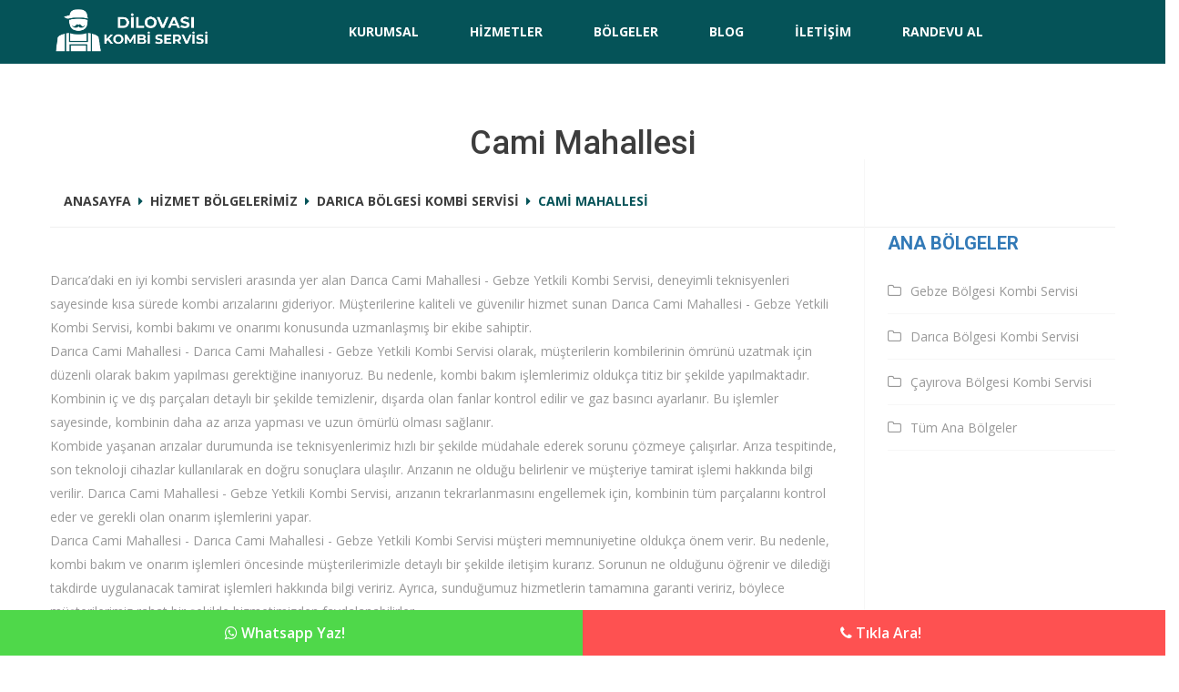

--- FILE ---
content_type: text/html; charset=UTF-8
request_url: https://dilovasikombiservis.com/bolge-cami-mahallesi-44
body_size: 6030
content:
<!DOCTYPE html>
<html lang="tr">

    <head>
        <style>
        :root {
            --renk: #055358        }

        </style>
        <meta charset="utf-8" />
        <meta name="viewport" content="width=device-width, initial-scale=1, shrink-to-fit=no" />
        
        
        <!-- master stylesheet -->
        <link rel="stylesheet" href="css/style.css">
        <!-- Responsive stylesheet -->
        <link rel="stylesheet" href="css/responsive.css">



        <link rel="stylesheet" href="//cdn.jsdelivr.net/sweetalert2/6.5.6/sweetalert2.min.css">
        <link rel="shortcut icon" href="trex/assets/img/genel/22124.jpg">
                          
          
<meta name="description" content="Müşterilerine kaliteli ve güvenilir hizmet sunan Darıca Yetkili Kombi Servisi, Gebze Yetkili Kombi Servisi, kombi bakımı ve onarımı konusunda uzmanlaşmış bir ekibe sahiptir." />
<meta name="keywords" content="kombi servisi" />
<title>Cami Mahallesi - Yetkili Kombi Servisi</title>
</head>

<body>
        <!--Start mainmenu area-->
    
    <section class="mainmenu-area stricky">
        <div class="container">
            <div class="row" style="display: flex;flex-wrap: wrap;justify-content: flex-start;">
                <div class="col-md-3 col-sm-3 col-xs-7" style="z-index: 999999;">
                    <div class="logo">
                        <a href="https://dilovasikombiservis.com/">
                            <img src="trex/assets/img/genel/24249.jpg" alt="Logo" style="max-height: 68px; padding:5px;">
                        </a>
                    </div>
                </div>
                <div class="col-md-9 col-sm-9 col-xs-12">
                    <!--Start mainmenu-->
                    <nav class="main-menu">
                        <div class="navbar-header">
                            <button type="button" class="navbar-toggle" data-toggle="collapse" data-target=".navbar-collapse">
                                <span class="icon-bar"></span>
                                <span class="icon-bar"></span>
                                <span class="icon-bar"></span>
                            </button>
                        </div>
                        <div class="navbar-collapse collapse clearfix">
                            <ul class="navigation clearfix">
                                                                                                            <li class="dropdown">
                                                                                <a href="#">Kurumsal</a>

                                                                                    <ul>
                                                                                            <li>
                                                    <a href="sayfa-hakkimizda-1">
                                                        Hakkımızda                                                    </a>
                                                </li>
                                                                                            <li>
                                                    <a href="sayfa-kombi-bakiminin-onemi-2">
                                                        Kombi Bakımının Önemi                                                    </a>
                                                </li>
                                                                                            <li>
                                                    <a href="sayfa-kombi-tamiri-neden-gereklidir-3">
                                                        Kombi Tamiri Neden Gereklidir                                                    </a>
                                                </li>
                                                                                            <li>
                                                    <a href="sayfa-kombi-tamiri-ve-bakimi-nasil-yapilir-4">
                                                        Kombi Tamiri ve Bakımı                                                    </a>
                                                </li>
                                                                                        </ul>
                                                                                </li>
                                                                                                                <li>
                                                                                <a href="hizmetler">Hizmetler</a>

                                                                                </li>
                                                                                                                <li class="dropdown">
                                                                                <a href="bolgeler">Bölgeler</a>

                                                                                    <ul>
                                                                                            <li>
                                                    <a href="bolgeler">
                                                        Tüm Bölgeler                                                    </a>
                                                </li>
                                                                                        </ul>
                                                                                </li>
                                                                                                                <li>
                                                                                <a href="blog">Blog</a>

                                                                                </li>
                                                                                                                <li>
                                                                                <a href="iletisim">İletişim</a>

                                                                                </li>
                                                                        <li><a href="randevu-al" class="loc_btn">Randevu Al</a></li>
                            </ul>
                        </div>
                    </nav>
                    <!--End mainmenu-->
                </div>


            </div>
        </div>
    </section>
    <!--End mainmenu area-->


<!--Start blog single area-->
<section id="blog-area" class="blog-single-area">
    <div class="container">
        <div class="row">
            <div class="col-md-12" style="margin-bottom: 5px;">
                <section class="breadcrumb-botton-area">
                    <div class="container">
                        <section style="height: 125px;padding-top: 55px; color:#3d3d3d">
                            <div class="container text-center">
                                <h1>Cami Mahallesi </h1>
                            </div>
                        </section>
                        <div class="left pull-left">
                            <div class="col-lg-12 col-md-12 col-sm-12 col-12 text-center">
                                <div class="loc_page_title_text">

                                    <ul>
                                        <li><a href="https://dilovasikombiservis.com/">Anasayfa</a></li>
                                        <li><i class="fa fa-caret-right" aria-hidden="true"></i></li>
                                        <li style="color:#3d3d3d;"><a href="bolgeler">Hizmet Bölgelerimiz</a></li>
                                        <li><i class="fa fa-caret-right" aria-hidden="true"></i></li>
                                        <li><a href="#">Darıca Bölgesi Kombi Servisi</a></li>
                                        <li><i class="fa fa-caret-right" aria-hidden="true"></i></li>
                                        <li>Cami Mahallesi </a></li>
                                    </ul>
                                </div>
                            </div>
                        </div>
                    </div>
                </section>
            </div>
            <div class="col-lg-9 col-md-8 col-sm-12 col-xs-12">



                <!--Start rev slider wrapper-->
                <!-- <section class="rev_slider_wrapper">
                        <div id="slider1" class="rev_slider" data-version="5.0">
                            <ul>
                            
                            </ul>
                        </div>
                    </section> -->
                <!--End rev slider wrapper-->


                <div class="blog-post">
                    <!--Start single blog post-->
                    <div class="single-blog-item">
                        <div class="text-holder">

                            <!--Start middle content box-->
                            <div class="middle-content-box">
                                <p><div>Darıca’daki en iyi kombi servisleri arasında yer alan Darıca Cami Mahallesi - Gebze Yetkili Kombi Servisi, deneyimli teknisyenleri sayesinde kısa sürede kombi arızalarını gideriyor. Müşterilerine kaliteli ve güvenilir hizmet sunan Darıca Cami Mahallesi - Gebze Yetkili Kombi Servisi, kombi bakımı ve onarımı konusunda uzmanlaşmış bir ekibe sahiptir.</div><div>Darıca Cami Mahallesi - Darıca Cami Mahallesi - Gebze Yetkili Kombi Servisi olarak, müşterilerin kombilerinin ömrünü uzatmak için düzenli olarak bakım yapılması gerektiğine inanıyoruz. Bu nedenle, kombi bakım işlemlerimiz oldukça titiz bir şekilde yapılmaktadır. Kombinin iç ve dış parçaları detaylı bir şekilde temizlenir, dışarda olan fanlar kontrol edilir ve gaz basıncı ayarlanır. Bu işlemler sayesinde, kombinin daha az arıza yapması ve uzun ömürlü olması sağlanır.</div><div>Kombide yaşanan arızalar durumunda ise teknisyenlerimiz hızlı bir şekilde müdahale ederek sorunu çözmeye çalışırlar. Arıza tespitinde, son teknoloji cihazlar kullanılarak en doğru sonuçlara ulaşılır. Arızanın ne olduğu belirlenir ve müşteriye tamirat işlemi hakkında bilgi verilir. Darıca Cami Mahallesi - Gebze Yetkili Kombi Servisi, arızanın tekrarlanmasını engellemek için, kombinin tüm parçalarını kontrol eder ve gerekli olan onarım işlemlerini yapar.</div><div>Darıca Cami Mahallesi - Darıca Cami Mahallesi - Gebze Yetkili Kombi Servisi müşteri memnuniyetine oldukça önem verir. Bu nedenle, kombi bakım ve onarım işlemleri öncesinde müşterilerimizle detaylı bir şekilde iletişim kurarız. Sorunun ne olduğunu öğrenir ve dilediği takdirde uygulanacak tamirat işlemleri hakkında bilgi veririz. Ayrıca, sunduğumuz hizmetlerin tamamına garanti veririz, böylece müşterilerimiz rahat bir şekilde hizmetimizden faydalanabilirler.</div><div>Darıca Cami Mahallesi - Gebze Yetkili Kombi Servisi, Gebze’de bulunan müşterilerine en iyi hizmeti sunmak için çalışır. Deneyimli ekibimiz ve son teknoloji cihazlarımız sayesinde, müşterilerimiz kombi bakım ve onarım ihtiyaçlarını yüksek standartlarda karşılayabilirler.</div><div><br></div></p>
                            </div>
                            <!--End middle content box-->

                            
                        </div>
                    </div>
                    <!--End single blog post-->
                </div>
            </div>
            <!--Start sidebar Wrapper-->
            <div class="col-lg-3 col-md-4 col-sm-7 col-xs-12">
                <div class="sidebar-wrapper">
                    <!--Start single sidebar-->
                    <div class="single-sidebar">
                        <div class="sidebar-title">
                            <h1 style="padding-top:5px;"><a href="bolgeler.php">Ana Bölgeler</a></h1>
                        </div>
                        <ul class="categories clearfix">
                                                            <li><a href="bolgeler-gebze-bolgesi-kombi-servisi-1">Gebze Bölgesi Kombi Servisi</a></li>
                                                            <li><a href="bolgeler-darica-bolgesi-kombi-servisi-2">Darıca Bölgesi Kombi Servisi</a></li>
                                                            <li><a href="bolgeler-cayirova-bolgesi-kombi-servisi-3">Çayırova Bölgesi Kombi Servisi</a></li>
                                                        <li><a href="bolgeler">Tüm Ana Bölgeler</a></li>
                        </ul>
                    </div>
                    <!--End single sidebar-->
                </div>
            </div>
            <!--End Sidebar Wrapper-->
        </div>
    </div>
</section>
<!--End blog single area-->





    <!--Start Brand area-->
    <section class="brand-area" style="background: url(trex/assets/img/genel/21820.jpg) no-repeat; background-size: cover; background-position: center;">
        <div class="container">
            <div class="row">
                <div class="col-md-12">
                    <div class="brand">

                        
                            <!--Start single item-->
                            <div class="single-item">
                                <a target="_blank" href="#">
                                    <img style="" src="trex/assets/img/referanslar/2357929637.jpg" alt="Kombi Markalarımız / Airfel" title="Kombi Markalarımız / Airfel">
                                </a>
                            </div>
                            <!--End single item-->

                        
                            <!--Start single item-->
                            <div class="single-item">
                                <a target="_blank" href="#">
                                    <img style="" src="trex/assets/img/referanslar/2912421830.jpg" alt="Kombi Markalarımız / Alarko" title="Kombi Markalarımız / Alarko">
                                </a>
                            </div>
                            <!--End single item-->

                        
                            <!--Start single item-->
                            <div class="single-item">
                                <a target="_blank" href="#">
                                    <img style="" src="trex/assets/img/referanslar/2093420945.jpg" alt="Kombi Markalarımız / Arçelik" title="Kombi Markalarımız / Arçelik">
                                </a>
                            </div>
                            <!--End single item-->

                        
                            <!--Start single item-->
                            <div class="single-item">
                                <a target="_blank" href="#">
                                    <img style="" src="trex/assets/img/referanslar/2861430658.jpg" alt="Kombi Markalarımız / Ariston" title="Kombi Markalarımız / Ariston">
                                </a>
                            </div>
                            <!--End single item-->

                        
                            <!--Start single item-->
                            <div class="single-item">
                                <a target="_blank" href="#">
                                    <img style="" src="trex/assets/img/referanslar/2982526750.jpg" alt="Kombi Markalarımız / Auer" title="Kombi Markalarımız / Auer">
                                </a>
                            </div>
                            <!--End single item-->

                        
                            <!--Start single item-->
                            <div class="single-item">
                                <a target="_blank" href="#">
                                    <img style="" src="trex/assets/img/referanslar/2072921574.jpg" alt=" / Baxi" title=" / Baxi">
                                </a>
                            </div>
                            <!--End single item-->

                        
                            <!--Start single item-->
                            <div class="single-item">
                                <a target="_blank" href="#">
                                    <img style="" src="trex/assets/img/referanslar/2695324115.jpg" alt="Kombi Markalarımız / Baykan" title="Kombi Markalarımız / Baykan">
                                </a>
                            </div>
                            <!--End single item-->

                        
                            <!--Start single item-->
                            <div class="single-item">
                                <a target="_blank" href="#">
                                    <img style="" src="trex/assets/img/referanslar/2108924018.jpg" alt="Kombi Markalarımız / Baymak" title="Kombi Markalarımız / Baymak">
                                </a>
                            </div>
                            <!--End single item-->

                        
                            <!--Start single item-->
                            <div class="single-item">
                                <a target="_blank" href="#">
                                    <img style="" src="trex/assets/img/referanslar/2919128694.jpg" alt="Kombi Markalarımız / Beko" title="Kombi Markalarımız / Beko">
                                </a>
                            </div>
                            <!--End single item-->

                        
                            <!--Start single item-->
                            <div class="single-item">
                                <a target="_blank" href="#">
                                    <img style="" src="trex/assets/img/referanslar/2524726879.jpg" alt="Kombi Markalarımız / Beretta" title="Kombi Markalarımız / Beretta">
                                </a>
                            </div>
                            <!--End single item-->

                        
                            <!--Start single item-->
                            <div class="single-item">
                                <a target="_blank" href="#">
                                    <img style="" src="trex/assets/img/referanslar/2675322261.jpg" alt="Kombi Markalarımız / Bosch" title="Kombi Markalarımız / Bosch">
                                </a>
                            </div>
                            <!--End single item-->

                        
                            <!--Start single item-->
                            <div class="single-item">
                                <a target="_blank" href="#">
                                    <img style="" src="trex/assets/img/referanslar/2351324327.jpg" alt="Kombi Markalarımız / Brotje" title="Kombi Markalarımız / Brotje">
                                </a>
                            </div>
                            <!--End single item-->

                        
                            <!--Start single item-->
                            <div class="single-item">
                                <a target="_blank" href="#">
                                    <img style="" src="trex/assets/img/referanslar/2690227716.jpg" alt="Kombi Markalarımız / Buderus" title="Kombi Markalarımız / Buderus">
                                </a>
                            </div>
                            <!--End single item-->

                        
                            <!--Start single item-->
                            <div class="single-item">
                                <a target="_blank" href="#">
                                    <img style="" src="trex/assets/img/referanslar/2002123782.jpg" alt="Kombi Markalarımız / Demirdöküm" title="Kombi Markalarımız / Demirdöküm">
                                </a>
                            </div>
                            <!--End single item-->

                        
                            <!--Start single item-->
                            <div class="single-item">
                                <a target="_blank" href="#">
                                    <img style="" src="trex/assets/img/referanslar/2657728551.jpg" alt="Kombi Markalarımız / ECA" title="Kombi Markalarımız / ECA">
                                </a>
                            </div>
                            <!--End single item-->

                        
                            <!--Start single item-->
                            <div class="single-item">
                                <a target="_blank" href="#">
                                    <img style="" src="trex/assets/img/referanslar/2202030536.jpg" alt="Kombi Markalarımız / Fellini" title="Kombi Markalarımız / Fellini">
                                </a>
                            </div>
                            <!--End single item-->

                        
                            <!--Start single item-->
                            <div class="single-item">
                                <a target="_blank" href="#">
                                    <img style="" src="trex/assets/img/referanslar/2543926935.jpg" alt="Kombi Markalarımız / Ferroli" title="Kombi Markalarımız / Ferroli">
                                </a>
                            </div>
                            <!--End single item-->

                        
                            <!--Start single item-->
                            <div class="single-item">
                                <a target="_blank" href="#">
                                    <img style="" src="trex/assets/img/referanslar/2673024323.jpg" alt="Kombi Markalarımız / İmmergas" title="Kombi Markalarımız / İmmergas">
                                </a>
                            </div>
                            <!--End single item-->

                        
                            <!--Start single item-->
                            <div class="single-item">
                                <a target="_blank" href="#">
                                    <img style="" src="trex/assets/img/referanslar/2460022150.jpg" alt="Kombi Markalarımız / Kiturami" title="Kombi Markalarımız / Kiturami">
                                </a>
                            </div>
                            <!--End single item-->

                        
                            <!--Start single item-->
                            <div class="single-item">
                                <a target="_blank" href="#">
                                    <img style="" src="trex/assets/img/referanslar/3072624072.jpg" alt="Kombi Markalarımız / Merloni" title="Kombi Markalarımız / Merloni">
                                </a>
                            </div>
                            <!--End single item-->

                        
                            <!--Start single item-->
                            <div class="single-item">
                                <a target="_blank" href="#">
                                    <img style="" src="trex/assets/img/referanslar/2457624571.jpg" alt="Kombi Markalarımız / Vailant" title="Kombi Markalarımız / Vailant">
                                </a>
                            </div>
                            <!--End single item-->

                        




                    </div>
                </div>
            </div>
        </div>
    </section>
    <!--End Brand area-->


    <div class="loc_partner_wrapper" style="background: url(trex/assets/img/genel/21820.jpg) no-repeat; background-size: cover; background-position: center;">
        <div class="container-fluid">
            <div class="row">
                <div class="col-lg-12 col-md-12 col-sm-12 col-12">
                    <div class="partner_slider swiper-container">
                        <div class="swiper-wrapper">

                        </div>
                    </div>
                </div>
            </div>
        </div>
    </div>

    <footer style="padding-bottom: 65px;" class="footer-area">
    

        <div class="container">
            <div class="row">
                <!--Start single footer widget-->
                <div class="col-lg-4 col-md-3 col-sm-12 col-xs-12">
                    <div class="single-footer-widget pd-bottom">
                        <div class="footer-logo">
                            <a href="https://dilovasikombiservis.com/">
                                <img src="trex/assets/img/genel/24607.jpg" alt="footer logo">
                            </a>
                        </div>
                        <div class="repairplus-info">
                            <p class="top">Dilovası Kombi Yetkili Servisi'ne mi ihtiyacınız var.<br />
7/24 saat Garantili ve yetkili kombi servisi adresindesiniz.<br />
Arayın hemen ulaşın.<br />
<br />
Kombinizin markası ve modeli ne olursa olsun, çözüm Yetkili Kombi Servisiniz olsun.<br />
<br />
Dilediğiniz zaman arayabilir, fiyat teklifi alabilir, fiyatları karşılaştırabilirsiniz.<br />
Göreceksiniz ki, en uygun kombi servisi hizmetini sadece firmamızdan alabilirsiniz.<br />
Üstelik, yaptığımız işlerin garantili olduğunu tekrar belirtmek isteriz.<br />
Paranız boşa gitmesin, kombiniz ve eviniz heba olmasın.</p>
                        </div>
                    </div>
                </div>
                <!--End single footer widget-->
                <div class="col-lg-8 col-md-9 col-sm-12 col-xs-12">
                    <div class="footer-widget">
                        <div class="row">
                            <!--Start single footer widget-->
                            <div class="col-lg-12 col-md-12 col-sm-12">
                                <div class="single-footer-widget">
                                    <div class="title">
                                        <h3>Menüler</h3>
                                    </div>
<div class="row">
                                                                            <div class="col-lg-6 col-md-6 col-sm-12">
                                            <ul class="services-list">
                                                <li><a href="sayfa-hakkimizda-1">Hakkımızda</a></li>

                                            </ul>
                                        </div>
                                                                            <div class="col-lg-6 col-md-6 col-sm-12">
                                            <ul class="services-list">
                                                <li><a href="hizmetler">Hizmetlerimiz</a></li>

                                            </ul>
                                        </div>
                                                                            <div class="col-lg-6 col-md-6 col-sm-12">
                                            <ul class="services-list">
                                                <li><a href="sayfa-misyonumuz-2">Misyonumuz</a></li>

                                            </ul>
                                        </div>
                                                                            <div class="col-lg-6 col-md-6 col-sm-12">
                                            <ul class="services-list">
                                                <li><a href="bolgeler">Hizmet Bölgelerimiz</a></li>

                                            </ul>
                                        </div>
                                                                            <div class="col-lg-6 col-md-6 col-sm-12">
                                            <ul class="services-list">
                                                <li><a href="sayfa-vizyonumuz-3">Vizyonumuz</a></li>

                                            </ul>
                                        </div>
                                                                            <div class="col-lg-6 col-md-6 col-sm-12">
                                            <ul class="services-list">
                                                <li><a href="resim-galerisi">Resim Galerisi</a></li>

                                            </ul>
                                        </div>
                                                                            <div class="col-lg-6 col-md-6 col-sm-12">
                                            <ul class="services-list">
                                                <li><a href="sayfa-kalite-politikamiz-4">Kalite Politikamız</a></li>

                                            </ul>
                                        </div>
                                                                            <div class="col-lg-6 col-md-6 col-sm-12">
                                            <ul class="services-list">
                                                <li><a href="video-galerisi">Video Galerisi</a></li>

                                            </ul>
                                        </div>
                                                                            <div class="col-lg-6 col-md-6 col-sm-12">
                                            <ul class="services-list">
                                                <li><a href="banka-hesaplarimiz">Banka Hesaplarımız</a></li>

                                            </ul>
                                        </div>
                                                                            <div class="col-lg-6 col-md-6 col-sm-12">
                                            <ul class="services-list">
                                                <li><a href="blog">Blog</a></li>

                                            </ul>
                                        </div>
                                                                            <div class="col-lg-6 col-md-6 col-sm-12">
                                            <ul class="services-list">
                                                <li><a href="sss">Sık Sorulan Sorular</a></li>

                                            </ul>
                                        </div>
                                                                            <div class="col-lg-6 col-md-6 col-sm-12">
                                            <ul class="services-list">
                                                <li><a href="randevu-al">Randevu Al</a></li>

                                            </ul>
                                        </div>
                                                                            <div class="col-lg-6 col-md-6 col-sm-12">
                                            <ul class="services-list">
                                                <li><a href="iletisim">İletişim</a></li>

                                            </ul>
                                        </div>
                                                                    </div>
</div>

                            </div>
                            <!--Start single footer widget-->

                        </div>

                        <div class="row">
                            <div class="col-md-12">

                                <div class="footer-social-links">
                                    <ul>

                                                                                    <li style="float:left; margin:15px;">
                                                <a target="_blank" href="http://linkedin.com">
                                                    <i style="color:#fff" aria-hidden="true" class="fa fa-linkedin"></i>
                                                </a>
                                            </li>
                                                                                    <li style="float:left; margin:15px;">
                                                <a target="_blank" href="https://instagram.com">
                                                    <i style="color:#fff" aria-hidden="true" class="fa fa-instagram"></i>
                                                </a>
                                            </li>
                                                                                    <li style="float:left; margin:15px;">
                                                <a target="_blank" href="https://www.youtube.com/">
                                                    <i style="color:#fff" aria-hidden="true" class="fa fa-youtube"></i>
                                                </a>
                                            </li>
                                                                                    <li style="float:left; margin:15px;">
                                                <a target="_blank" href="https://plus.google.com">
                                                    <i style="color:#fff" aria-hidden="true" class="fa fa-google-plus"></i>
                                                </a>
                                            </li>
                                        


                                    </ul>
                                </div>
                            </div>
                        </div>
                    </div>
                </div>
            </div>
            <!--Start footer botton-->



            

                <div class="row">
                    <div class="col-md-12">
                        <div class="footer-bottom">
                            <div class="copyright-text pull-left">
                                <p>© 2023 <a href="https://dilovasikombiservis.com/">Dilovası Yetkili Kombi Servisi</a>  Tüm hakkı saklıdır. </p>
                            </div>


                        </div>
                    </div>
                </div>
            

            <!--End footer botton-->
        </div>
        </footer>

                        
        <!--Scroll to top-->
        <div class="scroll-to-top scroll-to-target" data-target="html"><span class="fa fa-angle-up"></span></div>

        <!-- Script Start -->

        <!-- main jQuery -->
        <script src="js/jquery.js" type="e8f806423a5609f865e9db08-text/javascript"></script>
        <!-- bootstrap -->
        <script src="js/bootstrap.min.js" type="e8f806423a5609f865e9db08-text/javascript"></script>
        <!-- bx slider -->
        <script src="js/jquery.bxslider.min.js" type="e8f806423a5609f865e9db08-text/javascript"></script>
        <!-- count to -->
        <script src="js/jquery.countTo.js" type="e8f806423a5609f865e9db08-text/javascript"></script>
        <!-- owl carousel -->
        <script src="js/owl.carousel.min.js" type="e8f806423a5609f865e9db08-text/javascript"></script>
        <!-- validate -->
        <script src="js/validate.js" type="e8f806423a5609f865e9db08-text/javascript"></script>
        <!-- mixit up -->
        <script src="js/jquery.mixitup.min.js" type="e8f806423a5609f865e9db08-text/javascript"></script>
        <!-- easing -->
        <script src="js/jquery.easing.min.js" type="e8f806423a5609f865e9db08-text/javascript"></script>
        <!-- gmap helper -->
        <script src="https://maps.googleapis.com/maps/api/js?key=AIzaSyAHzPSV2jshbjI8fqnC_C4L08ffnj5EN3A" type="e8f806423a5609f865e9db08-text/javascript"></script>
        <!--gmap script-->
        <script src="js/gmaps.js" type="e8f806423a5609f865e9db08-text/javascript"></script>
        <script src="js/map-helper.js" type="e8f806423a5609f865e9db08-text/javascript"></script>
        <!-- video responsive script -->
        <script src="js/jquery.fitvids.js" type="e8f806423a5609f865e9db08-text/javascript"></script>
        <!-- jQuery ui js -->
        <script src="assets/jquery-ui-1.11.4/jquery-ui.js" type="e8f806423a5609f865e9db08-text/javascript"></script>
        <!-- Language Switche  -->
        <script src="assets/language-switcher/jquery.polyglot.language.switcher.js" type="e8f806423a5609f865e9db08-text/javascript"></script>
        <!-- fancy box -->
        <script src="js/jquery.fancybox.pack.js" type="e8f806423a5609f865e9db08-text/javascript"></script>
        <script src="js/jquery.appear.js" type="e8f806423a5609f865e9db08-text/javascript"></script>
        <!-- isotope script-->
        <script src="js/isotope.js" type="e8f806423a5609f865e9db08-text/javascript"></script>
        <script src="js/jquery.prettyPhoto.js" type="e8f806423a5609f865e9db08-text/javascript"></script>
        <!-- jQuery timepicker js -->
        <script src="assets/timepicker/timePicker.js" type="e8f806423a5609f865e9db08-text/javascript"></script>
        <!-- Bootstrap select picker js -->
        <script src="assets/bootstrap-sl-1.12.1/bootstrap-select.js" type="e8f806423a5609f865e9db08-text/javascript"></script>
        <!-- Html 5 light box script-->
        <script src="assets/html5lightbox/html5lightbox.js" type="e8f806423a5609f865e9db08-text/javascript"></script>


        <!-- revolution slider js -->
        <script src="assets/revolution/js/jquery.themepunch.tools.min.js" type="e8f806423a5609f865e9db08-text/javascript"></script>
        <script src="assets/revolution/js/jquery.themepunch.revolution.min.js" type="e8f806423a5609f865e9db08-text/javascript"></script>
        <script src="assets/revolution/js/extensions/revolution.extension.actions.min.js" type="e8f806423a5609f865e9db08-text/javascript"></script>
        <script src="assets/revolution/js/extensions/revolution.extension.carousel.min.js" type="e8f806423a5609f865e9db08-text/javascript"></script>
        <script src="assets/revolution/js/extensions/revolution.extension.kenburn.min.js" type="e8f806423a5609f865e9db08-text/javascript"></script>
        <script src="assets/revolution/js/extensions/revolution.extension.layeranimation.min.js" type="e8f806423a5609f865e9db08-text/javascript"></script>
        <script src="assets/revolution/js/extensions/revolution.extension.migration.min.js" type="e8f806423a5609f865e9db08-text/javascript"></script>
        <script src="assets/revolution/js/extensions/revolution.extension.navigation.min.js" type="e8f806423a5609f865e9db08-text/javascript"></script>
        <script src="assets/revolution/js/extensions/revolution.extension.parallax.min.js" type="e8f806423a5609f865e9db08-text/javascript"></script>
        <script src="assets/revolution/js/extensions/revolution.extension.slideanims.min.js" type="e8f806423a5609f865e9db08-text/javascript"></script>
        <script src="assets/revolution/js/extensions/revolution.extension.video.min.js" type="e8f806423a5609f865e9db08-text/javascript"></script>



        <!-- thm custom script -->
        <script src="js/custom.js" type="e8f806423a5609f865e9db08-text/javascript"></script>







        <script src="//cdn.jsdelivr.net/sweetalert2/6.5.6/sweetalert2.min.js" type="e8f806423a5609f865e9db08-text/javascript"></script>
                <script src="/cdn-cgi/scripts/7d0fa10a/cloudflare-static/rocket-loader.min.js" data-cf-settings="e8f806423a5609f865e9db08-|49" defer></script><script defer src="https://static.cloudflareinsights.com/beacon.min.js/vcd15cbe7772f49c399c6a5babf22c1241717689176015" integrity="sha512-ZpsOmlRQV6y907TI0dKBHq9Md29nnaEIPlkf84rnaERnq6zvWvPUqr2ft8M1aS28oN72PdrCzSjY4U6VaAw1EQ==" data-cf-beacon='{"version":"2024.11.0","token":"27ec55837fbf449f8d71d116f934d5b1","r":1,"server_timing":{"name":{"cfCacheStatus":true,"cfEdge":true,"cfExtPri":true,"cfL4":true,"cfOrigin":true,"cfSpeedBrain":true},"location_startswith":null}}' crossorigin="anonymous"></script>
</body>

        </html>

        <div class="loc_copyright_wrapper text-center" style="position: fixed; bottom:0; width:100%;padding: 0; margin: 0;border: none; z-index:99;">
            <div class="row" style="height: 100%;">
                                    <a class="col-md-6 col-xs-6" target="_blank" href="https://wa.me/905558153806?text=Merhabalar sizlere Yetkili Servis Gebze sitesinden ulaşıyorum." style="font-size: 16px; font-weight: 600;color:#fff !important;padding: 0;">
                        <div class="col text-center" style="background: #4FD84A;padding: 12px; ">
                            <i class="fa fa-whatsapp"></i> Whatsapp Yaz!                        </div>
                    </a>
                                    <a class="col-md-6 col-xs-6" target="_blank" href="tel:05558153806" style="font-size: 16px; font-weight: 600;color:#fff !important;padding: 0;">
                        <div class="col text-center" style="background: #FE5151;padding: 12px; ">
                            <i class="fa fa-phone"></i> Tıkla Ara!                        </div>
                    </a>
                            </div>
        </div>

--- FILE ---
content_type: text/css
request_url: https://dilovasikombiservis.com/css/style.css
body_size: 15755
content:
@import url('https://fonts.googleapis.com/css?family=Roboto:100,100i,300,300i,400,400i,500,500i,700,700i,900,900i');
@import url('https://fonts.googleapis.com/css?family=Open+Sans:400,400i,600,600i,700,700i,800,800i');




@import url(imp.css);
@import url(bootstrap.min.css);
@import url(font-awesome.min.css);
@import url(hover.css);
@import url(jquery.bxslider.css);
@import url(owl.carousel.css);
@import url(owl.theme.default.min.css);
@import url(animate.min.css);
@import url(jquery.bootstrap-touchspin.css);
@import url('jquery.fancybox.css');
@import url('prettyPhoto.css');

/*** Price filter***/
@import url(../assets/price-filter/nouislider.css);
@import url(../assets/price-filter/nouislider.pips.css);
/*** single shop slide ***/
@import url(flexslider.css);
/*** Time picker css ***/
@import url(../assets/timepicker/timePicker.css);


@import url(../fonts/flaticon/flaticon.css);
@import url(../assets/jquery-ui-1.11.4/jquery-ui.css);
/*** Revolution slider ***/
@import url(../assets/revolution/css/settings.css);
@import url(../assets/revolution/css/layers.css);
@import url(../assets/revolution/css/navigation.css);
/*** Bootstrap select picker css ***/
@import url(../assets/bootstrap-sl-1.12.1/bootstrap-select.css);
/*** Language Switcher ***/
@import url(../assets/language-switcher/polyglot-language-switcher.css);






/*==============================================
   Base Css
===============================================*/
html,
body { height: 100% }
body {
  font-family: 'Open Sans', sans-serif;
  font-size: 14px;
  color: #999999;
  line-height: 26px;
  font-weight: 400;
}
button:focus{
  outline: none;
}
h1, h2, h3, h4, h5, h6 {
  font-family: 'Roboto', sans-serif;
  margin: 0;
}
h3 {
 
}
h4 {

}
a,
a:hover,
a:active,
a:focus {
  text-decoration: none;
  outline: none;
  border: none;
}
img {
	max-width: 100%;
    height: auto;
}
i {
	font-style: normal;
}
ul,
li {
    list-style: none;
    margin: 0;
    padding: 0;
}



button{
  border: none;
}
.thm-btn {
  color: #ffffff;
  font-size: 14px;
  font-weight: 700;
  display: inline-block;
  border-left: 1px solid var(--renk);
  border-right: 1px solid var(--renk);
  border-top: 1px solid var(--renk);
  text-transform: uppercase;
  font-family: 'Roboto', sans-serif;
  transition: all 500ms ease;
  line-height: 14px;
  border-radius: 3px;
  position: relative;
}
.thm-btn:hover{
  background: transparent;
}

.bg-1{
  background: var(--renk);
  border-bottom: 2px solid var(--renk);
}

.bg-2{
  background: #2a3b5c; 
  border-bottom: 2px solid var(--renk);
}


.sec-title {
  margin-top: -2px;
  padding-bottom: 50px;
  position: relative;
}
.sec-title h1 {
  color: #ffffff;
  font-size: 34px;
  font-weight: 700;
  line-height: 30px;
  text-transform: capitalize;
  margin: 0;
}


.sec-title-two {
  margin-top: -1px;
  padding-bottom: 50px;
  position: relative;
}
.sec-title-two h1{
  color: #3d3d3d;
  font-size: 34px;
  font-weight: 700;
  line-height: 32px;
  margin: 0;
  text-transform: capitalize;    
}
.sec-title-two .border {
  background: #ececec none repeat scroll 0 0;
  display: block;
  height: 1px;
  width: 70px;
  margin: 20px 0 0;
}












/* jQuery ui dropdown Sub item style */
.ui-widget-content {
  background: #ffffff none repeat scroll 0 0;
  border: 1px solid #eaeaea;
  color: #999999;
  font-family: "Poppins",sans-serif;
  font-size: 14px;
}
.ui-selectmenu-menu .ui-menu {
  overflow-x: hidden;
  overflow-y: auto;
  padding-bottom: 0;
}
.ui-menu .ui-menu-item {
  cursor: pointer;
  margin: 0;
  min-height: 0;
  padding: 5px 15px;
  position: relative;
}

/* jQuery ui dropdown Hover style */
.ui-widget-content .ui-state-focus, .ui-widget-header .ui-state-focus {
  background: var(--renk) none repeat scroll 0 0;
  border: none;
  color: #fff;
  font-size: 14px;
}


/*________________Preloader_______________ */

.preloader{ position:fixed; left:0px; top:0px; width:100%; height:100%; z-index:999999; background-color:rgba(255,255,255,1); background-position:center center; background-repeat:no-repeat; background-image:url(../images/icon/preloader.gif);}


/* Update header Style */
@keyframes menu_sticky {

}
.mainmenu-area.stricky-fixed {
  position: fixed;
  top: 0;
  left: 0;
  width: 100%;
  z-index: 10000;
  background: var(--renk);
  transition: all 0.7s ease 0s;
  -moz-box-shadow: -1px 5px 11px #0a1327;
  -webkit-box-shadow: -1px 5px 11px #0a1327;
  box-shadow: -1px 5px 11px #0a1327;
}
.mainmenu-area.stricky-fixed {
  position: fixed;
  top: 0;
  left: 0;
  width: 100%;
  z-index: 10000;
  background: var(--renk);
  transition: all 0.7s ease 0s;
  -moz-box-shadow: 3px 1px 3px #0a1327;
  -webkit-box-shadow: 3px 1px 3px #0a1327;
  box-shadow: 3px 1px 3px #0a1327;
}



/* scroll to top styles */
.scroll-to-top {
  background: var(--renk);
  border: 2px solid var(--renk);
  border-radius: 5%;
  bottom: 25px;
  color: #fff;
  cursor: pointer;
  display: none;
  font-size: 30px;
  font-weight: normal;
  height: 45px;
  line-height: 36px;
  position: fixed;
  right: 15px;
  text-align: center;
  transition: all 500ms ease 0s;
  width: 45px;
  z-index: 99999;
  -webkit-box-shadow: 0px 8px 23px -6px rgba(27,27,27,1);
  -moz-box-shadow: 0px 8px 23px -6px rgba(27,27,27,1);
  box-shadow: 0px 8px 23px -6px rgba(27,27,27,1);
}
.scroll-to-top:hover {
  border: 2px solid var(--renk);
  color: #fff;
  background: var(--renk);
}



/* Form validation styles */
input:focus,
textarea:focus,
select:focus {
  border-color: var(--renk);
  outline: none;
}

#contact-form input[type="text"].error{
  border-color: red;    
}
#contact-form input[type="email"].error{
  border-color: red;    
}
#contact-form select.error {
  border-color: red;
}
#contact-form textarea.error{
  border-color: red;    
}

/* Post pagination styles */
.post-pagination li {
    display: inline-block;
    margin: 0 3px;
}
.post-pagination li a {
  background: #fff none repeat scroll 0 0;
  border: 1px solid #f7f7f7;
  color: #3d3d3d;
  display: block;
  font-size: 18px;
  font-weight: 700;
  height: 55px;
  padding: 14px 0;
  transition: all 500ms ease 0s;
  width: 55px;
  font-family: 'Roboto', sans-serif;
  border-radius: 3px;
}
.post-pagination li.active a, .post-pagination li:hover a {
  background: var(--renk);
  color: #fff;
  border: 1px solid var(--renk);
}



/* Overlay styles */
.overlay{
  width: 100%;
  height: 100%;
  position:absolute;
  top:0;
  left:0;
  -webkit-transform: scale(0);
  transform: scale(0);
  border: 3px solid var(--renk);
  background-color: transparent;
  -webkit-transition: all 0.7s ease;
  transition: all 0.7s ease;
}
.overlay .box{
  display: table;
  height: 100%;
  width: 100%;    
}
.overlay .box .content{
  display: table-cell;
  text-align: center;
  vertical-align: middle;    
}



/*==============================================
    Top bar Area Css
===============================================*/
.top-bar-area {
  background: var(--renk) none repeat scroll 0 0;
  padding: 7px 0 8px;
}
.top-bar-area .welcome p {
  color: #ffffff;
  font-family: "Roboto",sans-serif;
  font-size: 14px;
  font-weight: 700;
  line-height: 24px;
  margin: 5px 0;
}

.top-bar-area .topinfo {
  position: relative;
  left: 100px;
}
.top-bar-area .topinfo .select-items {
  width: 230px;
  float: left;
}

.top-bar-area .topinfo .select-items .single-select-item.extras{
  width: 90px;
}
.top-bar-area .topinfo .select-items .single-select-item.extras .bootstrap-select{
  width: 90px;    
}
.top-bar-area .topinfo .select-items .single-select-item.extras .bootstrap-select.btn-group .dropdown-toggle .caret{
  position: absolute;
  top: 50%;
  right: 10px;
  margin-top: -2px;
  vertical-align: middle;    
}


.top-bar-area .topinfo .select-items .single-select-item{
  width: 135px;
  float: left;
}
.top-bar-area .topinfo .select-items .single-select-item .bootstrap-select {
  width: 135px;
}
.top-bar-area .topinfo .select-items .single-select-item .btn-default {
  background-color: transparent;
  border-color: transparent;
  color: #333;
  color: #ffffff;
  font-size: 14px;
  font-weight: 400;
  font-family: 'Roboto', sans-serif;
}
.top-bar-area .bootstrap-select.btn-group .dropdown-toggle .caret {
  position: absolute;
  top: 50%;
  right: 14px;
  margin-top: -2px;
  vertical-align: middle;
  color: var(--renk);
}





.top-bar-area .rate {
  float: right;
  margin-right: 55px;
}
.top-bar-area .rate h6 {
  color: #ffffff;
  font-family: "Roboto",sans-serif;
  font-size: 14px;
  font-weight: 400;
  line-height: 34px;
}




.top-social-links ul{
  float: right;
}
.top-social-links ul li {
  display: inline-block;
  margin: 0 0 0 15px;
  line-height: 34px;
}
.top-social-links ul li a i{
  color: #ffffff;
  font-size: 14px;
  transition: all 500ms ease;
}
.top-social-links ul li a:hover i{
  color: var(--renk);    
}


/*==============================================
    Header Area Css
===============================================*/
.header-area {
  padding: 36px 0 36px;
}
.header-contact-info ul {
  margin: 5px 0;
  overflow: hidden;
  margin-left: 100px;
}
.header-contact-info ul li {
  display: inline-block;
  float: left;
  margin-right: 45px;
  position: relative;
}
.header-contact-info ul li:last-child{
  margin-right: 0;
}
.header-contact-info ul li .iocn-holder{
  width: 48px;
}
.header-contact-info ul li .iocn-holder span::before {
  border: 2px solid #f3f3f3;
  border-radius: 50%;
  color: var(--renk);
  display: block;
  font-size: 15px;
  height: 48px;
  line-height: 44px;
  text-align: center;
  width: 48px;
  transition: all 500ms ease;
}
.header-contact-info ul li .iocn-holder, .header-contact-info ul li .text-holder{
  display: table-cell;
  vertical-align: middle;
} 
.header-contact-info ul li .text-holder {
  padding-left: 15px;
}
.header-contact-info ul li .text-holder h5 {
  color: #3d3d3d;
  font-size: 16px;
  font-weight: 700;
  text-transform: capitalize;
  line-height: 20px;
  margin: 0 0 5px;
}
.header-contact-info ul li .text-holder h6{
  color: #999999;
  font-size: 14px;
  font-weight: 400;
}
.header-contact-info ul li:hover .iocn-holder span::before{
  border-color: var(--renk);
}



/*==============================================
    Mainmenu Area Css
===============================================*/
.mainmenu-area {
  background: var(--renk);
}
.main-menu {
  float: left;
  position: relative;
}
.main-menu .navbar-collapse {
  padding: 0px
}
.main-menu .navigation {
  float: left;
  margin: 0;
  position: relative;
}
.main-menu .navigation li {
  float: left;
  padding: 0;
  position: relative;
  
}
.main-menu .navigation li:first-child{
  
}
.main-menu .navigation li a {
  color: #ffffff;
  display: block;
  font-size: 14px;
  font-weight: 700;
  line-height: 30px;
  opacity: 1;
  padding: 20px 28px 20px;
  position: relative;
  text-transform: uppercase;
  transition: all 500ms ease 0s;
}
.main-menu .navigation > li.dropdown > a {}
.main-menu .navigation > li.dropdown > a:after {}
.main-menu .navigation > li:hover > a, 
.main-menu .navigation > li.current > a {
  color: #fff;
  opacity: 1;
}
.main-menu .navigation > li > ul {
  position: absolute;
  left: 29px;
  top: 140%;
  width: 270px;
  padding: 0px;
  z-index: 100;
  visibility: hidden;
  opacity: 0;
  border-bottom: 2px solid var(--renk);
  transition: all 500ms ease;
}
.main-menu .navigation > li:hover > ul {
  top: 100%;
  opacity: 1;
  visibility: visible;
}
.main-menu .navigation > li > ul > li {
  float: none;
  margin: 0;
  padding: 0;
  position: relative;
  width: 100%;
  border-top: 1px solid var(--renk);
  border-right: none;
}
.main-menu .navigation > li > ul > li:first-child{
  border: none;
}
.main-menu .navigation > li > ul > li > a {
  background: var(--renk);
  color: #ffffff;
  display: block;
  font-size: 16px;
  font-weight: 700;
  line-height: 20px;
  padding: 15px 15px 15px 20px;
  position: relative;
  text-transform: capitalize;
  transition: all 500ms ease 0s;
}
.main-menu .navigation > li > ul > li:hover > a {
  color: #fff;
  background-color: var(--renk);
}


.main-menu .navigation > li > ul > li.dropdown > a:after{}
.main-menu .navigation > li > ul > li.dropdown:hover > a:after{}

.main-menu .navigation > li > ul > li > ul{
}
.main-menu .navigation > li > ul li:hover ul {}

.main-menu .navigation > li > ul > li ul li {}
.main-menu .navigation > li > ul > li ul li:first-child{}
.main-menu .navigation > li > ul > li ul li a{ }
.main-menu .navigation > li > ul > li  > ul > li:hover > a{}

.main-menu .navbar-collapse > ul li.dropdown .dropdown-btn {
  position: absolute;
  right: 10px;
  top: 6px;
  width: 34px;
  height: 30px;
  border: 1px solid #ffffff;
  background: url(../images/icon/submenu-icon.png) center center no-repeat;
  background-size: 20px;
  cursor: pointer;
  z-index: 5;
  display: none;
  border-radius: 3px;
  -webkit-border-radius: 3px;
  -ms-border-radius: 3px;
  -o-border-radius: 3px;
  -moz-border-radius: 3px;
}


.customer-care {
  padding-left: 35px;
  position: relative;
  margin: 14px 0;
  margin-left: 70px;
}
.customer-care .icon-holder {
  position: absolute;
  top: 8px;
  left: 0;
}
.customer-care .icon-holder span:before{
  font-size: 35px;
  color: var(--renk);
}
.customer-care .title-holder {}
.customer-care .title-holder h5 {
  color: var(--renk);
  font-size: 16px;
  font-weight: 700;
  text-transform: capitalize;
  margin: 0 0 5px;
}
.customer-care .title-holder h4{
  color: #ffffff;
  font-size: 18px;
  font-weight: 700;
}


/* Search Box style   */
.top-search-box {
  position: relative;
}
.top-search-box button {
  background: var(--renk);
  border: medium none;
  color: #ffffff;
  font-size: 15px;
  height: 70px;
  line-height: 68px;
  outline: medium none;
  padding: 0;
  text-align: center;
  transition: all 0.3s ease 0s;
  width: 70px;
  border: 2px solid var(--renk);
}
.top-search-box button:hover {
  background: none;
}
.top-search-box button i.fa-search {
  position: relative;
  top: -2px;
}
.top-search-box .search-box {
  background: var(--renk) none repeat scroll 0 0;
  list-style: outside none none;
  margin: 0;
  opacity: 0;
  padding: 5px;
  position: absolute;
  right: 0;
  top: 140%;
  -webkit-transition: all 0.5s ease 0s;
  transition: all 0.5s ease 0s;
  visibility: hidden;
  width: 280px;
  z-index: 999;
}
.top-search-box:hover .search-box {
  top: 100%;
  opacity: 1;
  visibility: visible;
}
.top-search-box .search-box li form {
  position: relative;
}
.top-search-box .search-box li form input {
  background: #fff none repeat scroll 0 0;
  border: 1px solid #fff;
  display: block;
  font-weight: 300;
  height: 45px;
  outline: medium none;
  padding-left: 10px;
  padding-right: 60px;
  width: 100%;
  -webkit-transition: all 500ms ease;
  transition: all 500ms ease;
}
.top-search-box .search-box li form button {
  background: #fff none repeat scroll 0 0;
  border: 1px solid var(--renk);
  color: var(--renk);
  font-size: 13px;
  height: 45px;
  line-height: 46px;
  outline: medium none;
  padding: 0;
  position: absolute;
  right: 0;
  text-align: center;
  top: 0;
  transition: all 500ms ease 0s;
  width: 45px;
}
.top-search-box .search-box li form input:focus {
  border: 1px solid var(--renk)
}
.top-search-box .search-box li form input:focus + button, .top-search-box .search-box li form button:hover {
  background: var(--renk) none repeat scroll 0 0;
  color: #fff;
  border: 1px solid var(--renk);
}



/*** 
=============================================
    Rev Slider Wrapper style
=============================================
***/
.rev_slider_wrapper .slide-content-box h1 {
  color: #2e2e2e;
  font-size: 48px;
  font-weight: 700;
  line-height: 60px;
  margin: 0px 0 8px;
  text-transform: none;
}
.rev_slider_wrapper .slide-content-box p{
  font-size: 16px;
  color: #999999;
  font-weight: 400;
  line-height: 30px;
  margin: 0 0 30px;
}
.rev_slider_wrapper .slide-content-box .button a.bg-1{
  margin-right: 27px;
  border: 2px solid var(--renk);
  border-bottom: 2px solid var(--renk);
  background: var(--renk);
}
.rev_slider_wrapper .slide-content-box .button a.bg-1:hover{
  color: #fff;
  border: 2px solid var(--renk);
  border-bottom: 2px solid var(--renk);
  background: var(--renk);
}
.rev_slider_wrapper .slide-content-box .button a.bg-2{
  border: 2px solid #2a3b5c;
  border-bottom: 2px solid var(--renk);
  background: #2a3b5c;
}
.rev_slider_wrapper .slide-content-box .button a.bg-2:hover{
  color: #fff;
  border: 2px solid var(--renk);
  border-bottom: 2px solid var(--renk);
  background: var(--renk);
}



/*** 
=============================================
    Call to action Area style
=============================================
***/
.call-to-action-area {
  background: #ffffff;
  padding: 80px 0 40px;
}
.call-to-action-area .single-item {
  margin-bottom: 40px;
  border: 1px solid #f4f4f4;
  padding: 17px 19px 12px;
}
.call-to-action-area .single-item .img-holder {
  display: block;
  overflow: hidden;
  position: relative;   
}
.call-to-action-area .single-item .img-holder img {
  -webkit-transition: all 0.7s ease;
  transition: all 0.7s ease;
  width: 100%;      
}
.call-to-action-area .single-item .img-holder .overlay .box .content a i {
  background: rgba(0, 0, 0, 0.6) none repeat scroll 0 0;
  border-radius: 3%;
  color: #ffffff;
  display: inline-block;
  font-size: 20px;
  height: 45px;
  line-height: 48px;
  transition: all 500ms ease 0s;
  width: 45px;   
}
.call-to-action-area .single-item a h5 {
  color: #3d3d3d;
  font-size: 16px;
  text-transform: uppercase;
  font-weight: 700;
  margin: 0 0 16px;
  transition: all 500ms ease;
}
.call-to-action-area .single-item .text-holder {
  margin: 18px 0 0;
}
.call-to-action-area .single-item .text-holder p{
    
}

.call-to-action-area .single-item:hover a h5{
  color: var(--renk);
}
.call-to-action-area .single-item:hover .img-holder .overlay{
  -webkit-transform: scale(1);
  transform: scale(1);
}
.call-to-action-area .single-item:hover .img-holder img {
  -webkit-transform:scale(1.3);
  transform:scale(1.3);
}
.call-to-action-area .single-item .img-holder .overlay .box .content a:hover i{
  background: var(--renk);
  color: var(--renk);
}



/*** 
=============================================
    Categories Area style
=============================================
***/
.categories-area {
  background-attachment: fixed;
  background-position: center top;
  background-repeat: no-repeat;
  background-size: cover;
  padding-bottom: 50px;
  padding-top: 80px;
  position: relative;
  z-index: 1;
}
.categories-area::before {
  background: rgba(21, 37, 69, 0.8) none repeat scroll 0 0;
  content: "";
  height: 100%;
  left: 0;
  position: absolute;
  top: 0;
  width: 100%;
  z-index: -1;
}
.categories-area .sec-title h1{
    
}
.categories-area .single-item {
  margin-bottom: 30px;
  position: relative;
  padding-left: 90px;
  background: #ffffff;
  z-index: 1;
}
.categories-area .single-item:before {
  position: absolute;
  top: 0;
  left: 0;
  width: 100%;
  height: 0%;
  background: var(--renk);
  content: "";
  z-index: -1;
  -webkit-transition: all 0.7s ease;
  transition: all 0.7s ease;
  opacity: 0;
}
.categories-area .single-item:hover:before{
  height: 100%;
  opacity: 1;
}

.categories-area .single-item .icon-holder {
  position: absolute;
  top: 0;
  left: 0;
  width: 90px;
  height: 100%;
  background: var(--renk);
}
.categories-area .single-item .icon-holder::before {
  color: var(--renk);
  content: "\f0da";
  font-family: FontAwesome;
  font-size: 20px;
  font-style: normal;
  font-weight: normal;
  padding-right: 0;
  position: absolute;
  right: -6px;
  top: 50%;
  margin-top: -12px;
}
.categories-area .single-item .icon-holder .icon-box {
  display: table;
  height: 100%;
  width: 100%;  
}
.categories-area .single-item .icon-holder .icon-box .icon{
  display: table-cell;
  vertical-align: middle;
}
.categories-area .single-item .icon-holder span::before {
  color: #fff;
  display: block;
  font-size: 30px;
  text-align: center;
}
.categories-area .single-item .text-holder {
  padding-left: 30px;
  padding-top: 27px;
  padding-bottom: 13px;
  padding-right: 12px;
}
.categories-area .single-item .text-holder h5{
  color: #3d3d3d;
  font-size: 16px;
  font-weight: 700;
  text-transform: uppercase;
  margin: 0 0 8px;
  transition: all 500ms ease;
}
.categories-area .single-item .text-holder p{
  transition: all 500ms ease;    
}
.categories-area .single-item:hover .text-holder h5{
  color: #ffffff;
}
.categories-area .single-item:hover .text-holder p{
  color: #fff;    
}



/*** 
=============================================
    About Us Area style
=============================================
***/
.about-us-area {
  background: #fff;
  padding: 80px 0 70px;
}
.about-us-area .about-content{  }
.about-us-area .about-content ul {
  overflow: hidden;
  margin-left: -5px;
  margin-right: -5px;
}
.about-us-area .about-content ul li {
  display: inline-block;
  float: left;
  margin: 0 5px;
  overflow: hidden;
  display: block;
}
.about-us-area .about-content .text-holder p {
  margin: 23px 0 13px;
}
.about-us-area .about-content .text-holder h3{
  color: #3d3d3d;
  font-size: 24px;
  font-weight: 400;
  line-height: 36px;
  -webkit-transition: all 0.7s ease;
  transition: all 0.7s ease;
}
.about-us-area .about-content .text-holder h3:hover{
  text-shadow: 2px 1px 1px #222; 
}
.about-us-area .about-content .text-holder h3 span{
  color: var(--renk);
}

.about-us-area .choose-us-content { }
.about-us-area .choose-us-content ul li {
  padding-left: 40px;
  position: relative;
  padding-bottom: 20px;
}
.about-us-area .choose-us-content ul li:last-child{
  padding-bottom: 0;
}
.about-us-area .choose-us-content ul li .iocn-holder {
  position: absolute;
  top: 2px;
  left: 0;
}
.about-us-area .choose-us-content ul li .iocn-holder span:before{
  color: var(--renk);
  font-size: 25px;
}
.about-us-area .choose-us-content ul li .text-holder {}
.about-us-area .choose-us-content ul li .text-holder h4 {
  color: #3d3d3d;
  font-size: 18px;
  font-weight: 700;
  margin: 0 0 19px;
  text-transform: capitalize;
}
.about-us-area .choose-us-content ul li .text-holder p{
  line-height: 24px;    
}


/*** 
=============================================
    Fact counter Area style
=============================================
***/
.fact-counter-area {
  background-attachment: fixed;
  background-position: center top;
  background-repeat: no-repeat;
  background-size: cover;
  padding-bottom: 30px;
  padding-top: 60px;
  position: relative;
  z-index: 1;
}
.fact-counter-area::before {
  background: var(--renk) none repeat scroll 0 0;
  content: "";
  height: 100%;
  left: 0;
  position: absolute;
  top: 0;
  width: 100%;
  z-index: -1;
}
.fact-counter-area .single-item {
  background: rgba(0, 0, 0, 0.1) none repeat scroll 0 0; 
  width: 100%;
  display: block;
  padding: 24px 0;
  margin-bottom: 30px;
  position: relative;
}
.fact-counter-area .single-item:before {
  position: absolute;
  top: 0;
  left: 0;
  width: 100%;
  height: 0%;
  background: rgba(0, 0, 0, 0.2) none repeat scroll 0 0;
  content: "";
  z-index: -1;
  -webkit-transition: all 0.7s ease;
  transition: all 0.7s ease;
  opacity: 0;
}
.fact-counter-area .single-item:hover:before{
  height: 100%;
  opacity: 1;
}
.fact-counter-area .single-item h1 span{
  color: #ffffff;
  font-size: 36px;
  font-weight: 700;
}
.fact-counter-area .single-item h1 i {
  font-size: 24px;
  display: inline-block;
  color: #ffffff;
  position: relative;
  left: 3px;
  font-weight: 100;
  top: -3px;
}
.fact-counter-area .single-item .border {
  background: var(--renk) none repeat scroll 0 0;
  display: inline-block;
  height: 1px;
  margin: 12px 0 6px;
  width: 50px;
}
.fact-counter-area .single-item h3{
  color: #ffffff;
  font-size: 18px;
  font-weight: 700;
  text-transform: capitalize;
}



/*** 
=============================================
    Appoinment Area style
=============================================
***/
.appoinment-area {
  padding: 80px 0 50px;
}
.appoinment-area .products {}
.appoinment-area .products .single-product {
  overflow: hidden;
  display: block;
}
.appoinment-area .products .single-product ul {
  margin-left: -3px;
  margin-right: -3px;
  overflow: hidden;
}
.appoinment-area .products .single-product ul li {
  display: inline-block;
  float: left;
  margin: 0 3px 30px;
}
.appoinment-area .products .single-product ul li .img-holder {
  display: block;
  overflow: hidden;
  position: relative;
  border: 1px solid #f0f0f0;
}
.appoinment-area .products .single-product ul li .img-holder .overlay-box{
  position: absolute;
  top: 0;
  left: 0;
  width: 100%;
  height: 0%;
  background: rgba(67, 195, 234, 0.9) none repeat scroll 0 0;
  -webkit-transition: all 0.7s ease;
  transition: all 0.7s ease;
  opacity: 0;    
}
.appoinment-area .products .single-product ul li .img-holder .overlay-box .box{
  display: table;
  width: 100%;
  height: 100%;
}
.appoinment-area .products .single-product ul li .img-holder .overlay-box .box .content {
  display: table-cell;
  text-align: left;
  vertical-align: bottom;
  bottom: 7px;
  position: absolute;
  left: 15px;
}
.appoinment-area .products .single-product ul li .img-holder .overlay-box .box .content a {
  color: #ffffff;
  font-size: 14px;
  font-weight: 700;
  text-transform: uppercase;
  font-family: 'Roboto', sans-serif;
}
.appoinment-area .products .single-product ul:hover li .img-holder .overlay-box{
  height: 100%;
  opacity: 1;    
}


.appoinment-area .appoinment {
  
}
.appoinment-area .appoinment .appoinment-form {
  border: 3px solid #f7f7f7;
  display: block;
  padding: 27px 17px;
}
.appoinment-area .appoinment .appoinment-form .margin {
  margin-left: -10px;
  margin-right: -10px;
}
.appoinment-area .appoinment .appoinment-form .margin .pd {
  padding-left: 10px;
  padding-right: 10px;
}
.appoinment-area .appoinment .appoinment-form .input-box {
  position: relative;
  margin-bottom: 20px;
}
.appoinment-area .appoinment .appoinment-form .input-box .icon-box {
  position: absolute;
  right: 15px;
  top: 7px;
}
.appoinment-area .appoinment .appoinment-form .input-box .icon-box i {
  color: #999999;
  font-size: 14px;
}
.appoinment-area .appoinment .appoinment-form .input-box input[type=text],
.appoinment-area .appoinment .appoinment-form .input-box textarea{
  width: 100%;
  border: 1px solid #ececec;
  height: 40px;
  display: block;
  padding: 0 15px;
  color: #999999;
  font-size: 14px;
  font-weight: 400;
  transition: all 500ms ease;
}
.appoinment-area .appoinment .appoinment-form .input-box textarea {
  height: 90px;
  padding: 10px 15px;
  margin-top: -7px;
}
.appoinment-area .appoinment .appoinment-form button {
  display: block;
  padding: 13px 20px 11px;
  border: none;
  border-bottom: 2px solid var(--renk);
  margin-top: 4px;
}

.appoinment-area .appoinment .appoinment-form .input-box input[type=text]:focus{
  border-color: var(--renk);
}
.appoinment-area .appoinment .appoinment-form .input-box textarea:focus{
  border-color: var(--renk);
}
.appoinment-area .appoinment .appoinment-form button:hover {
  background: var(--renk);
}


.appoinment-area .appoinment .appoinment-form .input-box .ui-selectmenu-button span.ui-selectmenu-text {
  display: block;
  font-family: "Roboto",sans-serif;
  font-weight: 400;
  line-height: 34px;
  overflow: hidden;
  padding: 2px 15px;
  text-align: left;
  text-overflow: ellipsis;
  white-space: nowrap;
}
.appoinment-area .appoinment .appoinment-form .input-box .ui-selectmenu-button span.ui-icon {
  display: block;
  float: right;
  height: 40px;
  position: relative;
  text-indent: 0;
  top: 0;
  width: 40px;
}
.appoinment-area .appoinment .appoinment-form .input-box .ui-selectmenu-button.ui-selectmenu-button span.ui-icon::before {
  color: #999999;
  content: "\f0d7";
  font-family: FontAwesome;
  font-size: 16px;
  overflow: visible;
  position: absolute;
  top: 6px;
  right: 15px;
}


#ui-datepicker-div.ui-widget-content {
  border: 1px solid #c5c5c5;
  background: #fff none repeat scroll 0 0;
  border: 1px solid #777;
  color: #252525;
  font-family: "Poppins",sans-serif;
  font-size: 14px;
  border-radius: 0px;
  width: 270px;
  padding: 5px;
}
#ui-datepicker-div.ui-datepicker .ui-datepicker-header {
  background: var(--renk) none repeat scroll 0 0;
  border: 2px solid #252525;
  border-radius: 0;
  color: #fff;
  font-weight: 700;
  padding: 5px 0;
  position: relative;
}
.ui-datepicker .ui-datepicker-prev {
  left: 5px;
}
.ui-datepicker .ui-datepicker-prev, 
.ui-datepicker .ui-datepicker-next {
  border-radius: 30%;
  height: 20px;
  position: absolute;
  top: 7px;
  width: 20px;
  transition: all 500ms ease;
  cursor: pointer;
}
.ui-datepicker .ui-datepicker-next {
  right: 5px;
}
.ui-datepicker .ui-datepicker-prev:hover, 
.ui-datepicker .ui-datepicker-next:hover {
  top: 7px;
  background: #fff;
  border: none;
}

.ui-datepicker table {
  border-collapse: collapse;
  font-size: 13px;
  margin: 0 0 0.4em;
  width: 100%;
}
.ui-datepicker th {
  border: medium none;
  font-weight: 600;
  padding: 2px 3px;
  text-align: center;
}

.ui-datepicker-calendar .ui-state-default:hover,
.ui-datepicker-calendar .ui-state-default:active{
  background: var(--renk);
  color: #fff;
  border-color: var(--renk);
}



/*** 
=============================================
    Latest blog Area style
=============================================
***/
.latest-blog-area {
  background: var(--renk) none repeat scroll 0 0;
  padding-bottom: 30px;
  padding-top: 80px;
}
.latest-blog-area .sec-title-two {
  padding-bottom: 45px;
}
.latest-blog-area .sec-title-two h1 {
  color: #ffffff;
}
.latest-blog-area .button {}
.latest-blog-area .button a {
  color: #ffffff;
  font-size: 14px;
  font-weight: 700;
  text-decoration: underline;
  text-transform: uppercase;
  position: relative;
  top: 4px;
  transition: all 500ms ease;
}
.latest-blog-area .button a:hover{
  color: var(--renk);
}
.latest-blog-area .button a i{
  display: inline-block;
  padding-left: 5px;
}

.latest-blog-area .single-latest-blog {
  margin-bottom: 50px;
  transition: all 500ms ease;
}
.latest-blog-area .single-latest-blog .img-holder{
  display: block;
  overflow: hidden;
  position: relative;     
}
.latest-blog-area .single-latest-blog .img-holder img {
  -webkit-transition: all 0.7s ease;
  transition: all 0.7s ease;
  width: 100%;     
}
.latest-blog-area .single-latest-blog .img-holder .overlay-box{
  position: absolute;
  top: 0;
  left: 0;
  width: 100%;
  height: 0%;
  background: transparent none repeat scroll 0 0;
  -webkit-transition: all 0.7s ease;
  transition: all 0.7s ease;
  opacity: 0;        
}
.latest-blog-area .single-latest-blog .img-holder .overlay-box .box{
  display: table;
  width: 100%;
  height: 100%;
}
.latest-blog-area .single-latest-blog .img-holder .overlay-box .box .content{
  display: table-cell;
  vertical-align: middle;
  text-align: center;
}
.latest-blog-area .single-latest-blog .img-holder .overlay-box .box .content a i {
  background: rgba(0, 0, 0, 0.6) none repeat scroll 0 0;
  border-radius: 3%;
  color: #ffffff;
  display: inline-block;
  font-size: 20px;
  height: 45px;
  line-height: 48px;
  transition: all 500ms ease 0s;
  width: 45px;    
}
.latest-blog-area .single-latest-blog:hover .img-holder .overlay-box{
  height: 100%;
  opacity: 1;   
}
.latest-blog-area .single-latest-blog:hover .img-holder img {
  -webkit-transform:scale(1.3);
  transform:scale(1.3);
}
.latest-blog-area .single-latest-blog .img-holder .overlay-box .box .content a:hover i{
  background: var(--renk);
  color: var(--renk);
}

.latest-blog-area .single-latest-blog .text-holder {
  /* border-left: 2px solid #132241;
  border-right: 2px solid #132241;
  border-bottom: 2px solid #132241; */
  padding-left: 20px;
  padding-right: 20px;
  padding-bottom: 17px;
  transition: all 500ms ease;
  position: relative;
  z-index: 1;
} 
.latest-blog-area .single-latest-blog .text-holder:before{
  position: absolute;
  bottom: 0;
  left: 0;
  width: 100%;
  height: 0%;
  background: #ffffff;
  -webkit-transition: all 0.7s ease;
  transition: all 0.7s ease;
  opacity: 0; 
  content: "";
  z-index: -1;
}
.latest-blog-area .single-latest-blog:hover .text-holder{
  border-color: #fff;
}
.latest-blog-area .single-latest-blog:hover .text-holder:before{
  height: 100%;
  opacity: 1;
}
.latest-blog-area .single-latest-blog .text-holder .meta-info {
  margin-bottom: 12px;
  margin-left: -8px;
  margin-right: -8px;
  padding-top: 23px;
}
.latest-blog-area .single-latest-blog .text-holder .meta-info li {
  display: inline-block;
  margin: 0 8px;
}
.latest-blog-area .single-latest-blog .text-holder .meta-info li i{
  color: var(--renk);
  font-size: 14px;
  display: inline-block;
  padding-right: 8px;
}
.latest-blog-area .single-latest-blog .text-holder .meta-info li a{
  color: var(--renk);
  font-size: 14px;
  font-weight: 400;
  font-family: 'Open Sans', sans-serif;
  transition: all 500ms ease;
}
.latest-blog-area .single-latest-blog .text-holder .blog-title {
  color: #ffffff;
  display: block;
  font-size: 18px;
  font-weight: 700;
  line-height: 28px;
  padding: 0;
  transition: all 500ms ease 0s;
}

.latest-blog-area .single-latest-blog:hover .text-holder .blog-title{
  color: #3d3d3d;
  transition: all 500ms ease;
}
.latest-blog-area .single-latest-blog .text-holder .meta-info li a:hover{
  color: var(--renk);
}
.latest-blog-area .single-latest-blog:hover .text-holder .blog-title:hover{
  color: var(--renk);
}


/*** 
=============================================
    Testimonial Area style
=============================================
***/
.testimonial-area {
  padding: 79px 0 80px;
}
.testimonial-area .sec-title h1{
  color: #3d3d3d;
}
.testimonial-carousel .single-item {
background-color: white;
}
.testimonial-carousel .single-item .img-holder {
  background: #fff none repeat scroll 0 0;
  border: 1px solid #f7f7f7;
  border-radius: 50%;
  display: block;
  height: 95px;
  margin: 0 auto;
  overflow: hidden;
  padding: 7px;
  width: 95px;
  z-index: 1;
  position: relative;
  -webkit-transition: all 0.7s ease;
  transition: all 0.7s ease;
}
.testimonial-carousel .single-item .img-holder img {
  border-radius: 50%;
}
.testimonial-carousel .single-item:hover .img-holder{
  background: var(--renk);
  border-color: var(--renk);
} 
.testimonial-carousel .single-item .text-holder {
  border: 1px solid #f7f7f7;
  margin-top: -48px;
  padding-left: 25px;
  padding-right: 25px;
  padding-top: 74px;
  z-index: -1;
  padding-bottom: 23px;
  -webkit-transition: all 0.7s ease;
  transition: all 0.7s ease;
}
.testimonial-carousel .single-item:hover .text-holder{
  border-color: #e7e3e3;
}
.testimonial-carousel .single-item .text-holder h5 {
  color: var(--renk);
  font-size: 16px;
  font-weight: 700;
  text-transform: uppercase;
  margin: 0 0 9px;
}
.testimonial-carousel .single-item .text-holder p {}

.testimonial-carousel .single-item .client-info {
  background: #fff none repeat scroll 0 0;
  display: block;
  overflow: hidden;
  padding: 15px 25px 12px;
  text-align: left;
  border-left: 1px solid #f7f7f7;
  border-bottom: 1px solid #f7f7f7;
  border-right: 1px solid #f7f7f7;
  position: relative;
  z-index: 1;
 transition: all 500ms ease;
}
.testimonial-carousel .single-item .client-info:before{
  position: absolute;
  bottom: 0;
  left: 0;
  width: 100%;
  height: 0%;
  background: var(--renk);
  -webkit-transition: all 0.7s ease;
  transition: all 0.7s ease;
  opacity: 0; 
  content: "";
  z-index: -1;    
}
.testimonial-carousel .single-item:hover .client-info{
  border-color: var(--renk);
}
.testimonial-carousel .single-item:hover .client-info:before{
  height: 100%;
  opacity: 1;
}

.testimonial-carousel .single-item .client-info .name h6 {
  color: #3d3d3d;
  font-size: 16px;
  font-weight: 700;
  text-transform: uppercase;
  margin: 0 0 3px;
  transition: all 700ms ease;
}
.testimonial-carousel .single-item .client-info .name p {
  color: var(--renk);
  margin: 0;
  transition: all 500ms ease;
}
.testimonial-carousel .single-item .client-info .rating-box p {
  background: var(--renk) none repeat scroll 0 0;
  color: #ffffff;
  font-size: 14px;
  height: 20px;
  line-height: 20px;
  margin: 0;
  text-align: center;
  width: 50px;
}
.testimonial-carousel .single-item .client-info .rating-box p i{
  display: inline-block;
  padding-left: 3px;
}
.testimonial-carousel .single-item:hover .client-info .name h6{
  color: #ffffff;
}
.testimonial-carousel .single-item:hover .client-info .name p {
  color: #4d8cb2;    
}



.testimonial-area .owl-theme .owl-nav {
  left: 0;
  position: absolute;
  top: 50%;
  width: 100%;
}

.testimonial-area .owl-theme .owl-nav .owl-prev {
  background: #fff none repeat scroll 0 0;
  border: 1px solid #f6f6f6;
  display: block;
  height: 40px;
  left: -44px;
  position: absolute;
  top: -15px;
  transition: all 700ms ease 0s;
  width: 40px;
  z-index: 10;
  border-right: none;
}
.testimonial-area .owl-theme .owl-nav .owl-next {
  background: #fff none repeat scroll 0 0;
  border: 1px solid #f6f6f6;
  display: block;
  height: 40px;
  position: absolute;
  right: -44px;
  top: -15px;
  width: 40px;
  z-index: 10;
  transition: all 700ms ease 0s;
  border-left: none;
}
.testimonial-area .owl-theme .owl-nav .owl-prev:hover{
  background: var(--renk);
}
.testimonial-area .owl-theme .owl-nav .owl-next:hover{
  background: var(--renk);    
}
.testimonial-area .owl-theme .owl-nav div .fa:hover{
  color: #fff;    
}
.testimonial-area .owl-theme .owl-nav div .fa {
  color: #ececec;
  font-size: 25px;
  display: block;
  padding-top: 2px;
  text-align: center;
}



/*** 
=============================================
    Brand Area style
=============================================
***/
.brand-area {
  background: #f7f7f7;
  padding-bottom: 50px;
  padding-top: 50px;
}
.brand-area .brand .owl-stage-outer{
  z-index:10;		
}
.brand-area .brand .single-item {
  max-width: 80%;
  opacity: 0.6;
  height: 90px;
  -webkit-transition: all 300ms ease-in 0s;
  transition: all 300ms ease-in 0s;
  text-align: center;
}

.single-item:hover img{
  opacity: .9;
}
.brand-area .owl-controls {
  display: none;
}



/*** 
=============================================
    Footer area style
=============================================
***/

.footer-area {
  background: var(--renk) none repeat scroll 0 0;
  padding-top: 60px;
  overflow: hidden;
}
.single-footer-widget .footer-logo {
  padding: 0 0 25px;
}
.single-footer-widget .repairplus-info {
  overflow: hidden;
}
.single-footer-widget .repairplus-info p {
  margin: 0 0 32px;
  color: #c1c1c1;
  font-size: 14px;
  font-weight: 400;
  line-height: 26px;
}
.single-footer-widget .repairplus-info p.top{
  margin-bottom: 15px;
}
.single-footer-widget .repairplus-info .button a {
  padding: 17px 25px 15px;
  border-left: 2px solid var(--renk);
  border-right: 2px solid var(--renk);
  border-top: 2px solid var(--renk);
  border-bottom: 2px solid var(--renk);    
}
.single-footer-widget .repairplus-info .button a:hover{
  background: transparent;
  color: #fff;
}


.footer-area .footer-widget {
  display: block;
  padding-left: 30px;
  padding-top: 40px;
  position: relative;
  z-index: 1;
  padding-bottom: 30px;

}
.footer-area .footer-widget::before {
  background: var(--renk) none repeat scroll 0 0;
  content: "";
  height: 100%;
  left: 0;
  position: absolute;
  top: 0;
  width: 1000%;
  z-index: -1;
  -moz-box-shadow: 1px 5px 8px var(--renk);
  -webkit-box-shadow: 1px 5px 8px var(--renk);
  box-shadow: 1px 5px 8px var(--renk);
}
.single-footer-widget .title {
  padding-bottom: 25px;
  margin-top: -4px;
}
.single-footer-widget .title h3 {
  color: #ffffff;
  font-size: 20px;
  font-weight: 700;
  text-transform: uppercase;
}


.single-footer-widget .services-list{ }
.single-footer-widget .services-list li{
  margin-bottom: 10px;  
  padding-left: 15px;
  position: relative;
}
.single-footer-widget .services-list li:before{
  content: "\f0da";
  font-family: FontAwesome;
  font-style: normal;
  font-weight: normal;
  text-decoration: inherit;
  color: #c1c1c1;
  font-size: 16px;
  position: absolute;
  top: 1px;
  left: 0; 
  transition: all 500ms ease;
}
.single-footer-widget .services-list li a{
  color: #c1c1c1;
  font-size: 14px;
  font-weight: 400;
  transition: all 700ms ease;
}
.single-footer-widget .services-list li:hover:before{
  color: #fff;    
}
.single-footer-widget .services-list li:hover a{
  color: #fff;
  text-decoration: underline;
}



.single-footer-widget.subscribe-form-widget {
  margin-left: 30px;
  padding-right: 10px;
}
.single-footer-widget .subscribe-form {
  overflow: hidden;
}
.single-footer-widget .subscribe-form p {
  color: #c1c1c1;
  margin: 0 0 12px;
  font-size: 14px;
  font-weight: 400;
}
.single-footer-widget .subscribe-form form {
  position: relative;  
}
.single-footer-widget .subscribe-form form input[type="text"] {
  background: var(--renk);
  border: 1px solid #172849;
  color: #c1c1c1;
  display: block;
  font-size: 14px;
  font-weight: 400;
  height: 42px;
  padding-left: 10px;
  padding-right: 5px;
  position: relative;
  transition: all 500ms ease 0s;
  width: 210px;
}
.single-footer-widget .subscribe-form form button {
  background: var(--renk);
  color: #4d8cb2;
  display: block;
  height: 42px;
  padding: 5px 0;
  position: absolute;
  right: 0;
  text-align: center;
  top: 0;
  transition: all 500ms ease 0s;
  width: 36px;
  border: 1px solid #172849;
}
.single-footer-widget .subscribe-form form input[type=text]:focus {
  border: 1px solid var(--renk);
  background: #fff;
  color: #1b1b1b;
}
.single-footer-widget .subscribe-form form input[type=text]:focus + button, 
.single-footer-widget .subscribe-form form button:hover {
  background: var(--renk) none repeat scroll 0 0;
  color: #1b1b1b;
  border-color: var(--renk);
}
.single-footer-widget .subscribe-form h4 {
  border-bottom: 1px solid #172849;
  color: #c1c1c1;
  font-size: 14px;
  font-style: italic;
  font-weight: 400;
  line-height: 26px;
  margin: 14px 0 20px;
  padding-bottom: 15px;
}
.single-footer-widget .footer-social-links {
  overflow: hidden;
}
.single-footer-widget .footer-social-links ul li {
  display: inline-block;
  float: left;
  margin-right: 20px;
}
.single-footer-widget .footer-social-links ul li:last-child {
  margin-right: 0px;
}
.single-footer-widget .footer-social-links ul li a {}
.single-footer-widget .footer-social-links ul li a i {
  color: #c1c1c1;
  font-size: 16px;
  transition: all 500ms ease;
}
.single-footer-widget .footer-social-links ul li a:hover i {
  color: var(--renk);    
}


.single-footer-widget.contact-info-widget {
  margin-left: -10px;
}
.single-footer-widget .footer-contact-info {}
.single-footer-widget .footer-contact-info li {
  position: relative;
  padding-left: 35px;
  margin-bottom: 12px;
}
.single-footer-widget .footer-contact-info li:last-child{
  margin-bottom: 0;
}
.single-footer-widget .footer-contact-info li .icon-holder {
  position: absolute;
  top: 0;
  left: 0;
}
.single-footer-widget .footer-contact-info li .icon-holder span:before{
  color: var(--renk);
  font-size: 15px;
}

.single-footer-widget .footer-contact-info li .text-holder {
  
}
.single-footer-widget .footer-contact-info li .text-holder h5 {
  color: #c1c1c1;
  font-size: 14px;
  font-weight: 400;
  line-height: 24px;
}
.single-footer-widget .footer-contact-info li .text-holder h5 span {
  text-transform: uppercase;
  font-weight: 500;
}

.footer-bottom {
  overflow: hidden;
  padding: 55px 0 18px;
}
.footer-bottom .copyright-text{}
.footer-bottom .copyright-text p {
  color: #c1c1c1;
  font-size: 14px;
  font-weight: 400;
}
.footer-bottom .copyright-text p a {
  color: #fff; 
  font-weight: 700;
  transition: all 500ms ease;
}
.footer-bottom .copyright-text p a:hover{
  color: #fff;
}


.footer-bottom .payment-method {}
.footer-bottom .payment-method ul {
  margin-left: -5px;
  margin-right: -5px;
}
.footer-bottom .payment-method ul li {
  display: inline-block;
  float: left;
  margin: 0 5px;
}
.footer-bottom .payment-method ul li a i {
  font-size: 32px;
  transition: all 500ms ease;
  color: #c1c1c1;
}
.footer-bottom .payment-method ul li a:hover i {
  color: var(--renk);
}



/*** 
=============================================
    Breadcrumb area style
=============================================
***/
.breadcrumb-area {
  background: #f7f7f7 none repeat scroll 0 0;
  height: 155px;
  padding-top: 55px;
}
.breadcrumb-area h1 {
  color: #3d3d3d;
  font-size: 40px;
  font-weight: 700;
  text-transform: capitalize;
}



/*** 
=============================================
    Breadcrumb botton area style
=============================================
***/
.breadcrumb-botton-area {
  border-bottom: 1px solid #f0f0f0;
  padding: 13px 0 7px;
}
.breadcrumb-botton-area .left { }
.breadcrumb-botton-area .left ul {
  overflow: hidden;
  display: inline-block;
  margin-left: -2px;
  margin-right: -2px;
}
.breadcrumb-botton-area .left ul li{
  display: inline-block;
  margin: 0 2px;
  color: var(--renk);
  font-size: 14px;
  font-weight: 700;
  text-transform: uppercase;
}
.breadcrumb-botton-area .left ul li a{
  color: #3d3d3d;
  transition: all 500ms ease;
}
.breadcrumb-botton-area .left ul li a:hover{
  color: var(--renk);    
}
.breadcrumb-botton-area .right {}
.breadcrumb-botton-area .right a {
  color: var(--renk);
  font-size: 14px;
  font-weight: 700;
  text-transform: uppercase;
  transition: all 500ms ease;
}
.breadcrumb-botton-area .right a i {
  display: inline-block;
  padding-right: 10px;
}
.breadcrumb-botton-area .right a:hover{
  color: var(--renk);    
}



/*** 
=============================================
    Blog Area style
=============================================
***/
#blog-area {
  padding-bottom: 80px;
  padding-top: 0px!important;
}
#blog-area .blog-post {
  border-right: 1px solid #f7f7f7;
  margin-bottom: -80px;
  padding-bottom: 80px;
  margin-right: -25px;
  padding-right: 25px;
  margin-top: -80px;
  padding-top: 80px;
}


.blog-with-sidebar-area .blog-post .single-blog-item {
  border-bottom: 1px solid #f7f7f7;
  margin-bottom: 60px;
  padding-bottom: 52px;
}
.single-blog-item {
  overflow: hidden;
}
.single-blog-item .img-holder {
  overflow: hidden;
  position: relative;
  overflow: hidden;
}
.single-blog-item .img-holder img {
  -webkit-transition: all 0.7s ease;
  transition: all 0.7s ease;
  width: 100%;      
}
.single-blog-item .overlay .box .content a i {
  background: rgba(0, 0, 0, 0.6) none repeat scroll 0 0;
  border-radius: 3%;
  color: #ffffff;
  display: inline-block;
  font-size: 20px;
  height: 55px;
  line-height: 55px;
  transition: all 500ms ease 0s;
  width: 55px;
}
.single-blog-item:hover .img-holder .overlay{
  -webkit-transform: scale(1);
  transform: scale(1);    
}
.single-blog-item:hover .img-holder img{
  -webkit-transform:scale(1.3);
  transform:scale(1.3);    
} 
.single-blog-item .overlay .box .content a:hover i{
  background: var(--renk);
  color: var(--renk);
}


.single-blog-item .text-holder {
  padding-left: 70px;
  position: relative;
}
.single-blog-item .text-holder .date-box {
  left: 0;
  position: absolute;
  top: 30px;
}
.single-blog-item .text-holder .date-box h4 {
  background: var(--renk) none repeat scroll 0 0;
  color: #ffffff;
  display: block;
  font-size: 16px;
  font-weight: 700;
  height: 70px;
  line-height: 26px;
  padding: 8px 15px;
  text-align: center;
  width: 70px;
}
.single-blog-item .text-holder .text-box {
  margin-left: 20px;
  padding-top: 23px;
}
.single-blog-item .text-holder .text-box .blog-title {
  color: #3d3d3d;
  font-size: 20px;
  font-weight: 700;
  line-height: 28px;
  margin: 0 0 6px;
  text-transform: uppercase;
  transition: all 500ms ease 0s;
}
.single-blog-item .text-holder .text-box .blog-title:hover{
  color: var(--renk);
}

.single-blog-item .text-holder .text-box .meta-info {
  margin-left: -8px;
  margin-right: -8px;
  overflow: hidden;
  margin-bottom: 16px;
}
.single-blog-item .text-holder .text-box .meta-info li{
  display: inline-block;
  margin: 0 8px;
}
.single-blog-item .text-holder .text-box .meta-info li a{
  color: #999999;
  font-size: 14px;
  font-weight: 400;
  text-transform: capitalize;
  transition: all 500ms ease;
}
.single-blog-item .text-holder .text-box .meta-info li a:hover{
  color: var(--renk);    
}
.single-blog-item .text-holder .text-box .meta-info li i{
  color: #999999;
  font-size: 14px;
  font-weight: 400;
  display: inline-block;
  padding-right: 8px;
}
.single-blog-item .text-holder .text-box .text {
  overflow: hidden;
}
.single-blog-item .text-holder .text-box .text p{
  margin: 0;
}
.single-blog-item .text-holder .text-box .text .bottom {
  overflow: hidden;
  margin-top: 18px;
}
.single-blog-item .text-holder .text-box .text .bottom .readmore a {
  color: #3d3d3d;
  font-size: 14px;
  font-weight: 700;
  text-transform: uppercase;
  transition: all 500ms ease;
}
.single-blog-item .text-holder .text-box .text .bottom .readmore a:hover{
  color: var(--renk);
}
.single-blog-item .text-holder .text-box .text .bottom .readmore a i {
  display: inline-block;
  padding-left: 7px;
  font-size: 15px;
}



.sidebar-wrapper {
  padding-left: 20px;
}
.sidebar-wrapper .single-sidebar {
  overflow: hidden;
  margin-bottom: 60px;
  position: relative;
}
.sidebar-wrapper .single-sidebar .sidebar-title {
  overflow: hidden;
  padding-bottom: 36px;
  margin-top: -4px;
}
.sidebar-wrapper .single-sidebar .sidebar-title h1 {
  color: #3d3d3d;
  font-size: 20px;
  font-weight: 700;
  text-transform: uppercase;
}

.sidebar-wrapper .single-sidebar form.search-form {
  position: relative
}
.sidebar-wrapper .single-sidebar .search-form input[type="text"] {
  background: #fff;
  border: 1px solid #f7f7f7;
  color: #999999;
  display: block;
  font-size: 14px;
  font-weight: 500;
  height: 50px;
  letter-spacing: 1px;
  padding-left: 15px;
  padding-right: 55px;
  position: relative;
  -webkit-transition: all 500ms ease 0s;
  transition: all 500ms ease 0s;
  width: 100%;
}
.sidebar-wrapper .single-sidebar .search-form button {
  background: var(--renk) none repeat scroll 0 0;
  border: medium none;
  color: #fff;
  display: block;
  height: 50px;
  padding: 11px 0;
  position: absolute;
  right: 0;
  text-align: center;
  top: 0;
  -webkit-transition: all 500ms ease 0s;
  transition: all 500ms ease 0s;
  width: 50px;
}
.sidebar-wrapper .single-sidebar .search-form button i {
  font-size: 14px
}
.sidebar-wrapper .single-sidebar .search-form input[type="text"]:focus {
  border: 1px solid var(--renk);
  background: var(--renk);
  color: #fff;
}
.sidebar-wrapper .single-sidebar .search-form input[type="text"]:focus + button, 
.sidebar-wrapper .single-sidebar .search-form button:hover {
    background: var(--renk) none repeat scroll 0 0;
    color: #fff;
}


.single-sidebar .categories {
  margin-top: -7px;
}
.single-sidebar .categories li {
  border-bottom: 1px solid #f7f7f7;
  margin-bottom: 12px;
  padding-bottom: 11px;
}
.single-sidebar .categories li:last-child {
  margin-bottom: 0;
}
.single-sidebar .categories li a {
  color: #999999;
  transition: all 500ms ease;
  font-size: 14px;
  font-weight: 400;
  padding-left: 25px;
  position: relative;
}
.single-sidebar .categories li a:before{
  content: "\f114";
  font-family: FontAwesome;
  font-style: normal;
  font-weight: normal;
  text-decoration: inherit;
  color: #999999;
  font-size: 16px;
  position: absolute;
  top: -3px;
  left: 0;
  transition: all 500ms ease;
}
.single-sidebar .categories li a span i {
  display: inline-block;
  font-size: 16px;
  position: relative;
}

.single-sidebar .categories li a:hover{
  color: var(--renk);    
}
.single-sidebar .categories li a:hover:before{
  color: var(--renk);      
}

.single-sidebar .recent-post {
  margin-top: -6px;
}
.single-sidebar .recent-post li {
  margin-bottom: 14px;
  position: relative;
  border-bottom: 1px solid #f7f7f7;
  padding-bottom: 17px;
}
.single-sidebar .recent-post li:last-child{
  margin-bottom: 0;
}
.single-sidebar .recent-post li a .post-title {
  color: var(--renk);
  font-size: 14px;
  font-weight: 400;
  line-height: 26px;
  font-family: 'Roboto', sans-serif;
  transition: all 500ms ease;
  margin: 0 0 10px;
}
.single-sidebar .recent-post li a .post-title:hover{
  color: var(--renk);
}
.single-sidebar .recent-post li .post-date{
  color: #999999;
  font-size: 14px;
  font-weight: 400;
}
.single-sidebar .recent-post li .post-date i{
  display: inline-block;
  padding-right: 3px;
  color: var(--renk);
  font-size: 14px;
}



.single-sidebar .blog-archive {
  margin-top: -8px;    
}
.single-sidebar .blog-archive li {
  border-bottom: 1px solid #f7f7f7;
  margin-bottom: 12px;
  padding-bottom: 13px;  
}
.single-sidebar .blog-archive li:last-child {
  margin-bottom: 0;
}
.single-sidebar .blog-archive li a {
  color: #999999;
  font-size: 14px;
  font-weight: 400;
  padding-left: 25px;
  position: relative;
  transition: all 500ms ease;
}
.single-sidebar .blog-archive li a:before{
  content: "\f00c";
  font-family: FontAwesome;
  color: #999999;
  font-size: 16px;
  position: absolute;
  top: -2px;
  left: 0;  
  transition: all 500ms ease;
}
.single-sidebar .blog-archive li a:hover{
  color: var(--renk);
}
.single-sidebar .blog-archive li a:hover:before{
  color: var(--renk);
}


.single-sidebar .popular-tag {
  margin-left: -3px;
  margin-right: -3px;
  margin-top: -5px;
}
.single-sidebar.popular-tag .sidebar-title {
  padding-bottom: 41px;
}
.single-sidebar .popular-tag li {
  display: inline-block;
  margin: 0 3px 10px;
}
.single-sidebar .popular-tag li a {
  border: 1px solid #ececec;
  color: #999999;
  display: block;
  font-size: 14px;
  font-weight: 400;
  padding: 2px 10px 2px;
  transition: all 500ms ease 0s;
}
.single-sidebar .popular-tag li a:hover{
  background: var(--renk);
  border-color: var(--renk);
  color: #fff;
}
.single-sidebar.facebook {
  margin-top: -10px;
}



/*** 
=============================================
    Blog Single Area style
=============================================
***/
.blog-single-area .single-blog-item:hover .img-holder img {
  transform: none;    
}
.blog-single-area .single-blog-item .text-holder .text-box .blog-title:hover{
  color: #3d3d3d;
}
.blog-single-area .single-blog-item .text-holder {
  padding-left: 0px!important;
  position: relative;
}
.blog-single-area .single-blog-item .text-holder .text-box {
  margin-left: 0px;
  padding-top: 23px;
}



.blog-single-area .single-blog-item .text-holder p.mar-bottom {
  margin-bottom: 13px;
}

.blog-single-area .middle-content-box {
  margin: 30px 0 33px;
  overflow: hidden;
}
.blog-single-area .middle-content-box .img-holder {
  width: 340px;
}
.blog-single-area .middle-content-box .img-holder,
.blog-single-area .middle-content-box .text-holder{
  display: table-cell;
  vertical-align: top;
}
.blog-single-area .middle-content-box .text-holder {
  padding-left: 30px; 
  position: relative;
}
.blog-single-area .middle-content-box .text-holder:before{
  content: "\f10d";
  font-family: FontAwesome;
  font-style: normal;
  font-weight: normal;
  text-decoration: inherit;
  color: #f1f1f1;
  font-size: 24px;
  padding-right: ;
  position: absolute;
  top: -3px;
  left: 30px;    
}
.blog-single-area .middle-content-box .text-holder {
  padding-left: 30px;
  padding-top: 32px;
  position: relative;
}
.blog-single-area .middle-content-box .text-holder h3 {
  color: #3d3d3d;
  font-size: 18px;
  font-weight: 700;
  margin: 20px 0 7px;
}
.blog-single-area .middle-content-box .text-holder h5 {
  color: var(--renk);
  font-size: 14px;
  font-weight: 400;
  margin: 0;
}


.blog-single-area .bottom-content-box {
  border-bottom: 1px solid #f7f7f7;
  padding-bottom: 21px;
}


.blog-single-area .tag-social-share-box {
  overflow: hidden;
  padding-bottom: 24px;
  padding-top: 25px;
}
.blog-single-area .tag-social-share-box .tag p {
  color: var(--renk);
  margin: 0;
  font-size: 14px;
  font-weight: 400;
}
.blog-single-area .tag-social-share-box .tag p span {
  color: #3d3d3d;
  font-size: 16px;
  font-weight: 700;
  text-transform: capitalize;
  font-family: 'Roboto', sans-serif;
}

.blog-single-area .tag-social-share-box .social-share {
  
}
.blog-single-area .tag-social-share-box .social-share h5 {
  color: #3d3d3d;
  display: inline-block;
  float: left;
  font-size: 16px;
  font-weight: 700;
  text-transform: capitalize;
  position: relative;
  top: 7px;
}
.blog-single-area .tag-social-share-box .social-share i {
  padding-left: 10px;
  display: inline-block;
}
.blog-single-area .tag-social-share-box .social-share .social-share-links {
  display: inline-block;
  float: left;
  margin-left: -3px;
  margin-right: -3px;
  padding-left: 20px;
  position: relative;
  top: -6px;
}
.blog-single-area .tag-social-share-box .social-share .social-share-links li {
  display: inline-block;
  margin: 0 3px;
}
.blog-single-area .tag-social-share-box .social-share .social-share-links li a i {
  border: 2px solid #f7f7f7;
  border-radius: 50%;
  color: #999999;
  font-size: 14px;
  height: 40px;
  line-height: 36px;
  padding: 0;
  text-align: center;
  transition: all 500ms ease 0s;
  width: 40px;
}
.blog-single-area .tag-social-share-box .social-share .social-share-links li a:hover i{
  background: var(--renk);
  border-color: var(--renk);
  color: #fff;
}


.blog-single-area .author-box {
  background: #f7f7f7 none repeat scroll 0 0;
  display: block;
  padding: 30px 30px 22px;
  position: relative;
}
.blog-single-area .author-box .img-holder{
  width: 85px;
}
.blog-single-area .author-box .img-holder,
.blog-single-area .author-box .text-holder{
  display: table-cell;
  vertical-align: top;
}
.blog-single-area .author-box .text-holder {
  padding-left: 30px;
}
.blog-single-area .author-box .text-holder h3 {
  color: #252525;
  font-size: 20px;
  font-weight: 500;
  margin: -2px 0 14px;
  text-transform: capitalize;
}
.blog-single-area .author-box .text-holder p{
 
}

.blog-single-area .author-box .text-holder .social-link {
  margin-left: -6px;
  margin-right: -6px;
  overflow: hidden;
}
.blog-single-area .author-box .text-holder .social-link li{
  display: inline-block;
  margin: 0 6px;
}
.blog-single-area .author-box .text-holder .social-link li a i{
  color: #999999;
  font-size: 14px;
  transition: all 500ms ease;
}
.blog-single-area .author-box .text-holder .social-link li a:hover i{
  color: var(--renk);
}


.blog-single-area .comment-box {
  overflow: hidden;
  padding-bottom: 35px;
  padding-top: 75px;
}
.blog-single-area .comment-box .title{
  padding-bottom: 35px;
}
.blog-single-area .comment-box .title h3 {
  color: #3d3d3d;
  font-size: 28px;
  font-weight: 700;
  text-transform: capitalize;
}
.blog-single-area .comment-box .single-comment-box {
  padding-left: 0px!important;
  position: relative;
  margin-bottom: 30px;
}
.blog-single-area .comment-box .single-comment-box .img-holder {
  left: 0;
  position: absolute;
  top: 0;
}

.blog-single-area .comment-box .single-comment-box .text-holder {
  border: 1px solid #f7f7f7;
  margin-left: 20px;
  padding: 15px 20px 5px;
}
.blog-single-area .comment-box .single-comment-box .text-holder .top {
  overflow: hidden;
  padding-bottom: 8px;
}
.blog-single-area .comment-box .single-comment-box .text-holder .top .date h5 {
  color: #3d3d3d;
  font-size: 16px;
  font-weight: 400;
}
.blog-single-area .comment-box .single-comment-box .text-holder .top .review-box {
  position: relative;
  top: -3px;
}
.blog-single-area .comment-box .single-comment-box .text-holder .top .review-box ul {
  margin-left: -0.5px;
  margin-right: -0.5px;
  overflow: hidden;
}
.blog-single-area .comment-box .single-comment-box .text-holder .top .review-box ul li {
  display: inline-block;
  margin: 0 0.5px;
}
.blog-single-area .comment-box .single-comment-box .text-holder .top .review-box ul li i {
  color: var(--renk);
  font-size: 14px;
}


.blog-single-area .add-comment-box {
  overflow: hidden;
}
.blog-single-area .add-comment-box .title {
  padding-bottom: 30px;
}
.blog-single-area .add-comment-box .title h3 {
  color: #3d3d3d;
  font-size: 28px;
  font-weight: 700;
  text-transform: capitalize;  
}
.blog-single-area .add-comment-box .add-rating-box {
  padding-bottom: 17px;
}
.blog-single-area .add-comment-box .add-rating-box h4 {
  color: #999999;
  font-size: 14px;
  font-weight: 400;
  margin: 0 0 3px;
}
.blog-single-area .add-comment-box .add-rating-box ul {
  
}
.blog-single-area .add-comment-box .add-rating-box ul li {
  border-right: 1px solid #ebebeb;
  display: inline-block;
  line-height: 20px;
  margin-right: 6px;
  padding-right: 10px;
}
.blog-single-area .add-comment-box .add-rating-box ul li:last-child{
  border-right: none;
  margin-right: 0;
  padding-right: 0;
}
.blog-single-area .add-comment-box .add-rating-box ul li a i{
  color: #d6d6d6;
  font-size: 12px;
}
.blog-single-area .add-comment-box .add-rating-box ul li a:hover i{
  color: var(--renk);
  transition: all 500ms ease;
}

.blog-single-area .add-comment-box .add-comment-form {}
.blog-single-area .add-comment-box .add-comment-form .field-label {
  color: #999999;
  display: block;
  font-size: 14px;
  font-weight: 400;
  padding: 0 0 2px;
}
.blog-single-area .add-comment-box .add-comment-form input[type="text"],
.blog-single-area .add-comment-box .add-comment-form textarea{
  background: #fff none repeat scroll 0 0;
  border: 1px solid #ececec;
  display: block;
  font-size: 14px;
  font-weight: 400;
  height: 50px;
  padding: 0 15px;
  width: 100%;  
  margin-bottom: 12px;
  transition: all 500ms ease;
}
.blog-single-area .add-comment-box .add-comment-form textarea {
  height: 100px;
  padding: 10px 15px;
  margin-bottom: 30px;
}
.blog-single-area .add-comment-box .add-comment-form button {
  padding: 18px 40px 15px;
}
.blog-single-area .add-comment-box .add-comment-form input[type="text"]:focus{
  border-color: var(--renk);    
}
.blog-single-area .add-comment-box .add-comment-form textarea:focus{
  border-color: var(--renk);       
}
.blog-single-area .add-comment-box .add-comment-form button:hover{
  background: var(--renk);
  color: #fff;
  border-top-color: var(--renk);
  border-left-color: var(--renk);
  border-right-color: var(--renk);
}



/*** 
=============================================
    Contact Area style
=============================================
***/
.contact-area {
  padding-bottom: 70px;
  padding-top: 80px;
}
.contact-area .title{
  padding-bottom: 34px;
  margin-top: -4px;
}
.contact-area .title h2{
  color: #3d3d3d;
  font-size: 28px;
  font-weight: 700;
  text-transform: capitalize;
}
.contact-area .accordion-box {}
.contact-area .accordion-box .accordion {
  margin-bottom: 10px;
  position: relative;
  background: #fff;
}
.contact-area .accordion-box .accordion .accord-btn {
  background: #f7f7f7 none repeat scroll 0 0;
  cursor: pointer;
  height: 50px;
  line-height: 18px;
  padding: 11px 20px 12px;
  position: relative;
  transition: all 500ms ease;
}
.contact-area .accordion-box .accordion .accord-btn h4 {
  color: #3d3d3d;
  font-size: 18px;
  font-weight: 700;
  line-height: 28px;
  transition: all 500ms ease;
  text-transform: none;
  text-transform: capitalize;
}
.contact-area .accordion-box .accordion .accord-btn::after {
  background: #252525 none repeat scroll 0 0;
  border-radius: 2px;
  color: #fff;
  content:'\f054';
  font-family: "FontAwesome";
  font-size: 12px;
  font-weight: 100;
  height: 20px;
  line-height: 22px;
  margin-top: -15px;
  position: absolute;
  right: 20px;
  text-align: center;
  top: 29.5px;
  width: 20px;
  transition: all 500ms ease;
}

.contact-area .accordion-box .accordion .accord-btn.active {
  background: var(--renk) none repeat scroll 0 0;
}
.contact-area .accordion-box .accordion .accord-btn.active:after{
  content:'\f078';
  color: #fff;
  background: var(--renk);
}
.contact-area .accordion-box .accordion .accord-btn.active h4{
  color: #fff;
}
.contact-area .accordion-box .accordion .accord-content {
  border: 1px solid var(--renk);
  display: none;
  padding: 22px 30px 23px;
  position: relative;
}
.contact-area .accordion-box .accordion .accord-content.collapsed{
	display:block;	
}

.contact-area .contact-info-list {
  margin-left: -10px;
}
.contact-area .contact-info-list li {
  border-bottom: 1px solid #f7f7f7;
  margin-bottom: 13px;
  padding-bottom: 13px;
  padding-left: 35px;
  position: relative;
}
.contact-area .contact-info-list li:last-child{
  margin-bottom: 0;
  padding-bottom: 0;
  border-bottom: 0px solid;
}
.contact-area .contact-info-list li .icon-holder {
  position: absolute;
  top: 0;
  left: 0;
}
.contact-area .contact-info-list li .icon-holder span:before{
  color: var(--renk);
  font-size: 15px;
}
.contact-area .contact-info-list li .text-holder {}
.contact-area .contact-info-list li .text-holder h5 {
  color: #999999;
  font-size: 14px;
  font-weight: 400;
  line-height: 24px;
}
.contact-area .contact-info-list li .text-holder h5 span {
  text-transform: uppercase;
  font-weight: 500;
  color: #3d3d3d;
}

.contact-area .contact-form {
  
}
.contact-area .contact-form form input[type="text"],
.contact-area .contact-form form input[type="email"],
.contact-area .contact-form form textarea{
  border: 1px solid #ececec;
  color: #999999;
  display: block;
  font-size: 14px;
  height: 50px;
  margin-bottom: 30px;
  padding: 0 20px;
  width: 100%;
  transition: all 500ms ease;
}
.contact-area .contact-form form textarea{
  height: 170px;
  margin-bottom: 40px;
  padding: 10px 20px;
}
.contact-area .contact-form form input[type="text"]:focus{
  border-color: var(--renk);        
}
.contact-area .contact-form form input[type="email"]:focus{
  border-color: var(--renk);        
}
.contact-area .contact-form form textarea:focus{
  border-color: var(--renk);    
}
.contact-area .contact-form form button{
  width: 100%;
  padding: 17px 0 16px;
}
.contact-area .contact-form form button:hover{
  background: var(--renk);
  border-top-color: var(--renk);
  border-left-color: var(--renk);
  border-right-color: var(--renk);
  
}



/*** 
=============================================
    Google map Area style
=============================================
***/
.google-map-area {
  position: relative;
}
#contact-google-map {
  height: 450px;
  width: 100%;
}



/*** 
=============================================
    Video Gallery Area style
=============================================
***/
.video-gallery-area{
  padding-top: 80px;
  padding-bottom: 80px;
}
.video-gallery-area .text-holder {
  
}
.video-gallery-area .text-holder h2 {
  color: var(--renk);
  font-size: 30px;
  font-weight: 400;
  line-height: 40px;
  margin: -7px 0 22px;
}
.video-gallery-area .text-holder .top-text {
  margin: 0 0 15px;
}
.video-gallery-area .text-holder .bottom-text {
  margin: 0 0 30px;
  position: relative;
}



.video-gallery-area .video-gallery {
  width: 100%;
  height: auto;
  text-align: center;
  position: relative;
  overflow: hidden;
}
.video-gallery-area .video-gallery img {
  transform: scale(1);
  transition: all 0.5s ease 0s;
  width: 100%;
}
.video-gallery-area .video-gallery .overlay-gallery {
  background-color: transparent;
  bottom: 0;
  height: 100%;
  left: 0;
  position: absolute;
  right: 0;
  top: 0;
  width: 100%;
  transition: all 500ms ease;
}
.video-gallery-area .video-gallery .overlay-gallery .icon-holder{
  display: table;
  height: 100%;
  width: 100%;    
}
.video-gallery-area .video-gallery .overlay-gallery .icon-holder .icon{
  display: table-cell;
  vertical-align: middle;    
}
.video-gallery-area .video-gallery .overlay-gallery .icon-holder .icon a img{
  width: auto;
  transform: scale(1);
  transition: all 0.5s ease 0s;
}

.video-gallery-area .video-gallery:hover .overlay-gallery {
  background-color: rgba(67, 195, 235, 0.70);
}
.video-gallery-area .video-gallery:hover img {
  transform: scale(1.1);
}
.video-gallery-area .video-gallery .overlay-gallery .icon-holder .icon a:hover img{
  transform: scale(1.1);
}

.video-gallery-area .text-holder .bottom-text .certified-logo {
  opacity: 0.06;
  position: absolute;
  right: 65px;
  top: 30px;
  z-index: -1;
}



/*** 
=============================================
    Core Value Area style
=============================================
***/
.core-value-area {
  background: #f7f7f7;
  padding-top: 60px;
}
.core-value-area .img-holder {}
.core-value-area .img-holder img {
  margin-left: 30px;
  width: auto;
}

.core-value-area .text-holder {}
.core-value-area .text-holder .single-item {
  padding-left: 25px;
  position: relative;
  padding-bottom: 40px;
}
.core-value-area .text-holder .single-item .icon-box {
  width: 25px;
  position: absolute;
  top: -1px;
  left: 0;
}
.core-value-area .text-holder .single-item .icon-box span:before{
  color: var(--renk);
  font-size: 20px;
}
.core-value-area .text-holder .single-item .text-box {
  padding-left: 20px;
}
.core-value-area .text-holder .single-item .text-box h3 {
  color: #252525;
  font-size: 18px;
  font-weight: 700;
  text-transform: capitalize;
  margin: 0 0 14px;
}



/*** 
=============================================
    Working Process Area style
=============================================
***/
.working-process-area {
  background-attachment: fixed;
  background-position: center top;
  background-repeat: no-repeat;
  background-size: cover;
  padding-bottom: 63px;
  padding-top: 80px;
  position: relative;
  z-index: 1;
}
.working-process-area::before {
  background: rgba(0, 0, 0, 0.85) none repeat scroll 0 0;
  content: "";
  height: 100%;
  left: 0;
  position: absolute;
  top: 0;
  width: 100%;
  z-index: -1;
}
.working-process-area .single-iten .img-box {
  border-radius: 50%;
  height: 180px;
  margin: 0 auto;
  position: relative;
  width: 180px;
  border: 2px dashed #3c3735;
  padding: 8px;
  transition: all 500ms ease;
}
.working-process-area .single-iten .img-box img {
  border-radius: 50%;
}
.working-process-area .single-iten .img-box .count{
  position: absolute;
  top: 13px;
  left: -5px;
  background: var(--renk);
  height: 45px;
  width: 45px;
  border-radius: 50%;
}
.working-process-area .single-iten .img-box .count h3{
  color: #ffffff;
  font-size: 18px;
  font-weight: 400;
  line-height: 45px;
}
.working-process-area .single-iten .text-box {
  margin: 22px 0 0;
}
.working-process-area .single-iten .text-box h3 {
  color: #f3f3f3;
  font-size: 18px;
  font-weight: 700;
  margin: 0 0 9px;
}
.working-process-area .single-iten .text-box p {
  color: #ffffff;
}
.working-process-area .single-iten:hover .img-box {
  border: 2px dashed var(--renk);
}






.team-area{
  padding-top: 80px;
  padding-bottom: 40px;
}
.single-team-member {
  border-bottom: 3px solid #f7f7f7;
  margin-bottom: 40px;
  padding-bottom: 15px;
}
.single-team-member .img-holder {
  position: relative;
  overflow: hidden;
  display: block;
}
.single-team-member .img-holder img{
  -webkit-transition: all 0.7s ease;
  transition: all 0.7s ease;
  width: 100%;       
}
.single-team-member:hover .img-holder img {
  -webkit-transform:scale(1.1);
  transform:scale(1.1);
}
.single-team-member .img-holder .overlay-one {
  position:absolute;
  left:0px;
  top:-100%;
  width:100%;
  height:100%;
  padding:0px;
  color:#ffffff;
  opacity:0;
  transition: all 500ms ease;
  transition-delay: 0.10s;
  z-index: 2;
}
.single-team-member .img-holder .overlay-one .overlay-inner {
  width:100%;
  height:100%;
  display:table;
  background: rgba(67, 195, 234, 0.9);  
}
.single-team-member .img-holder .overlay-one .overlay-inner .content {
  display:table-cell;
  vertical-align:middle;
  text-align: center;
}
.single-team-member .img-holder .overlay-one .overlay-inner .content ul{
    
}
.single-team-member .img-holder .overlay-one .overlay-inner .content ul li{
  display: inline-block;
  margin: 0 5.5px;
}
.single-team-member .img-holder .overlay-one .overlay-inner .content ul li a i{
  height: 40px;
  width: 40px;
  border-radius: 50%;
  border: 1px solid #fff;
  color: #fff;
  font-size: 14px;
  line-height: 38px;
  transition: all 500ms ease;
}
.single-team-member .img-holder .overlay-one .overlay-inner .content ul li a:hover i{
  background: var(--renk);
  border-color: var(--renk);
}
.single-team-member .img-holder .phone {
  background: rgba(0, 0, 0, 0) url("../images/team/phone-bg.png") no-repeat scroll 0 0 / 100% 100%;
  bottom: 0;
  display: inline-block;
  font-size: 14px;
  height: 55px;
  left: -100%;
  line-height: 30px;
  opacity: 0;
  padding: 21px 10px;
  position: absolute;
  transition: all 500ms ease 0.5s;
  width: 55px;
  z-index: 2;
}
.single-team-member .img-holder .phone a span:before {
  color: #fff;
  font-size: 18px;
}

.single-team-member:hover .img-holder .overlay-one {
  top:0px;
  opacity:1; 
}
.single-team-member:hover .img-holder .phone  {
  left: 0;
  opacity: 1;
}

.single-team-member .text-holder {
  margin: 28px 0 0;
}
.single-team-member .text-holder h3{
  color: #3d3d3d;
  font-size: 18px;
  font-weight: 700;
  text-transform: capitalize;
  margin: 0 0 4px;
}
.single-team-member .text-holder span{
  color: var(--renk);    
}
.single-team-member .text-holder .text{
  margin-top: 10px;    
}



/*** 
=============================================
   Faq Single Area style
=============================================
***/
.faq-single-area {
  overflow: hidden;
}
.faq-single-area .accordion-box {
  padding-top: 80px;
}
.faq-single-area .accordion-box .accordion {
  margin-bottom: 17px;
  position: relative;
  background: #fff;
}
.faq-single-area .accordion-box .accordion .accord-btn {
  background: #ffffff none repeat scroll 0 0;
  border: 1px solid #ececec;
  cursor: pointer;
  line-height: 18px;
  padding: 11px 20px 12px;
  position: relative;
  transition: all 500ms ease;
}
.faq-single-area .accordion-box .accordion .accord-btn h4 {
  color: #3d3d3d;
  font-size: 18px;
  font-weight: 700;
  line-height: 32px;
  transition: all 500ms ease;
  text-transform: none;
}
.faq-single-area .accordion-box .accordion .accord-btn::after {
  color: #999999;
  content:'\f18e';
  font-family: "FontAwesome";
  font-size: 18px;
  font-weight: 300;
  line-height: 22px;
  margin-top: -10px;
  position: absolute;
  right: 20px;
  top: 50%;
  transition: all 500ms ease 0s;
}
.faq-single-area .accordion-box .accordion .accord-btn.active {
  background: var(--renk) none repeat scroll 0 0;
  border-color: var(--renk);
}
.faq-single-area .accordion-box .accordion .accord-btn.active:after{
  content:'\f01a';
  color: #ffffff;
}
.faq-single-area .accordion-box .accordion .accord-btn.active h4{
  color: #ffffff;
}
.faq-single-area .accordion-box .accordion .accord-content {
  border-top: medium none;
  display: none;
  padding: 17px 20px 1px;
  position: relative;
}
.faq-single-area .accordion-box .accordion .accord-content.collapsed{
	display:block;	
}
.faq-single-area .accordion-box .accordion .accord-content p {
  color: #9a9a9a;
  line-height: 26px;
  margin: 0;
}


.faq-single-area .question-form {
  padding-bottom: 80px;
  padding-left: 30px;
  padding-top: 80px;
  position: relative;
}
.faq-single-area .question-form:before{
  background: #f7f7f7 none repeat scroll 0 0;
  content: "";
  height: 100%;
  left: 0;
  position: absolute;
  top: 0;
  width: 1000%;
  z-index: -1;    
}
.faq-single-area .question-form .sec-title-two {
  padding-bottom: 30px;
}
.faq-single-area .question-form form input[type="text"],
.faq-single-area .question-form form textarea{
  background: #f7f7f7 none repeat scroll 0 0;
  border: medium none;
  display: block;
  height: 50px;
  margin-bottom: 30px;
  padding: 0 20px;
  width: 100%;
  transition: all 500ms ease;
  border: 1px solid #e2e2e2;
}
.faq-single-area .question-form form input[type="text"]:focus{
  border: 1px solid var(--renk);    
}
.faq-single-area .question-form form textarea:focus{
  border: 1px solid var(--renk);    
}
.faq-single-area .question-form form textarea{
  height: 130px;
  padding: 15px 20px;
}
.faq-single-area .question-form form button {
  margin: 10px 0 0;
  padding: 18px 40px 15px;
}
.faq-single-area .question-form form button:hover{
  background: var(--renk);
  border-left-color: var(--renk);
  border-right-color: var(--renk);
  border-top-color: var(--renk);
}



/*** 
=============================================
   Faq Content Area style
=============================================
***/
.faq-content-area {
  padding-bottom: 80px;
  padding-top: 80px;
}
.faq-content-area .faq-content {
  background: #f7f7f7 none repeat scroll 0 0;
  display: block;
  padding: 50px 40px 20px;
}
.faq-content-area .faq-content .single-item {
  background: #ffffff none repeat scroll 0 0;
  display: block;
  padding: 46px 28px 22px;
  margin-bottom: 30px;
  -webkit-box-shadow: 0px 3px 8px -1px rgba(216,214,214,1);
  -moz-box-shadow: 0px 3px 8px -1px rgba(216,214,214,1);
  box-shadow: 0px 3px 8px -1px rgba(216,214,214,1);
  transition: all 500ms ease;
}
.faq-content-area .faq-content .single-item:hover {
  -webkit-box-shadow: 0px 3px 8px -1px rgba(67,195,234,1);
  -moz-box-shadow: 0px 3px 8px -1px rgba(67,195,234,1);
  box-shadow: 0px 3px 8px -1px rgba(67,195,234,1);
}
.faq-content-area .faq-content .single-item .title {
  margin: 0 0 19px;
  position: relative;
  z-index: 1;
}
.faq-content-area .faq-content .single-item .title::before {
  background: rgba(0, 0, 0, 0) url("../images/resources/q.png") repeat scroll 0 0;
  content: "";
  height: 62px;
  left: 0;
  opacity: 0.5;
  position: absolute;
  top: -16px;
  width: 45px;
  z-index: -1;
}
.faq-content-area .faq-content .single-item .title h3 {
  color: #272727;
  font-size: 20px;
  font-weight: 700;
  text-transform: uppercase;
  z-index: 5;
}

.faq-content-area .faq-content .single-item .text {}
.faq-content-area .faq-content .single-item .text p {
  margin: 0 0 14px;
}
.faq-content-area .faq-content .single-item .text a {
  color: #3d3d3d;
  font-size: 14px;
  font-weight: 700;
  text-transform: uppercase;
  transition: all 500ms ease;
}
.faq-content-area .faq-content .single-item .text a i{
  display: inline-block;
  padding-left: 5px;
}
.faq-content-area .faq-content .single-item:hover .text a{
  color: var(--renk);
} 



/*** 
=============================================
   Faq Content Area style
=============================================
***/
.testimonial-section{
  padding: 80px 0 30px;    
}
.testimonial-section .single-testimonial-item{
  margin-bottom: 50px;
}
.testimonial-section .single-testimonial-item .text-holder {
  border: 2px solid #f7f7f7;
  display: block;
  padding: 17px 18px 20px;
  position: relative;
  transition: all 500ms ease;
}
.testimonial-section .single-testimonial-item .text-holder::before {
  border-left: 20px solid #f7f7f7;
  border-right: 16px solid transparent;
  border-top: 16px solid transparent;
  bottom: -27px;
  content: "";
  height: 15px;
  left: 0;
  position: absolute;
  transform: rotate(88deg);
  width: 15px;
  transition: all 500ms ease;
}
.testimonial-section .single-testimonial-item .text-holder p {
  font-size: 16px;
  font-style: italic;
  line-height: 26px;
  margin: 0;
}
.testimonial-section .single-testimonial-item .client-info {
  margin-top: 30px;
}
.testimonial-section .single-testimonial-item .client-info .img-box {
  border: 2px solid transparent;
  width: 60px;
  transition: all 500ms ease;
}
.testimonial-section .single-testimonial-item .client-info .img-box,
.testimonial-section .single-testimonial-item .client-info .title-box{
  display: table-cell;
  vertical-align: top;
}
.testimonial-section .single-testimonial-item .client-info .title-box {
  padding-left: 20px;
}
.testimonial-section .single-testimonial-item .client-info .title-box h4 {
  color: #3d3d3d;
  font-size: 16px;
  font-weight: 700;
  text-transform: uppercase;
  margin: 0 0 4px;
}
.testimonial-section .single-testimonial-item .client-info .title-box p {
  color: var(--renk);
  margin: 0;
}

.testimonial-section .single-testimonial-item:hover .text-holder {
 border-color: var(--renk);    
}
.testimonial-section .single-testimonial-item:hover .text-holder::before {
 border-left-color: var(--renk);       
}
.testimonial-section .single-testimonial-item:hover .client-info .img-box{
  border-color: var(--renk);  
} 



/*** 
=============================================
   Pricing Plan One Area style
=============================================
***/
.pricing-plan-one-area {
  padding-bottom: 80px;
  padding-top: 80px;
}
.pricing-plan-one-area .sec-title-two {
  padding-bottom: 43px;
}
.pricing-plan-one-area .sec-title-two .border {
  display: inline-block;
  height: 1px;
  margin: 20px 0 0;
}
.pricing-plan-one-area .single-pricing-box {
  
}
.pricing-plan-one-area .single-pricing-box .pricing-plan {
  
}
.pricing-plan-one-area .single-pricing-box .pricing-plan .table-top {
  background: var(--renk) none repeat scroll 0 0;
  display: block;
  padding: 19px 0;
}
.pricing-plan-one-area .single-pricing-box .pricing-plan .table-top h3 {
  color: #ffffff;
  font-size: 20px;
  font-weight: 700;
  text-transform: uppercase;
}
.pricing-plan-one-area .single-pricing-box .pricing-plan {
  overflow-x: auto;
  position: relative;
  width: 100%;
}
.pricing-plan-one-area .single-pricing-box .pricing-plan table {
  min-width: 450px;
  width: 100%;
}
.pricing-plan-one-area .single-pricing-box .pricing-plan .table-heading {
  background: #f7f7f7 none repeat scroll 0 0;
  width: 100%;  
}
.pricing-plan-one-area .single-pricing-box .pricing-plan .table-heading tr{}
.pricing-plan-one-area .single-pricing-box .pricing-plan .table-heading tr th {
  border: 1px solid #ffffff;
  color: #3d3d3d;
  font-size: 18px;
  font-weight: 700;
  padding: 13px 20px 14px;
  text-transform: capitalize;
}


.pricing-plan-one-area .single-pricing-box .pricing-plan tbody tr:nth-of-type(odd) {
  background: #fff;
}
.pricing-plan-one-area .single-pricing-box .pricing-plan tbody tr:nth-of-type(even) {
  background: #fff;
}
.pricing-plan-one-area .single-pricing-box .pricing-plan tbody tr{}
.pricing-plan-one-area .single-pricing-box .pricing-plan tbody tr td {
  min-width: 110px;
  padding: 14px 20px 15px;
  border: 1px solid #f7f7f7;
}
.pricing-plan-one-area .single-pricing-box .pricing-plan tbody tr td h5 {
  color: #999999;
  font-size: 16px;
  font-weight: 700;
}
.pricing-plan-one-area .single-pricing-box .pricing-plan tbody tr td h6 {
  color: #999999;
  font-size: 16px;
  font-weight: 400;
  padding-left: 12px;
}



/*** 
=============================================
   Pricing Plan Two Area style
=============================================
***/
.pricing-plan-two-area {
  padding-bottom: 80px;  
}
.pricing-plan-two-area .sec-title-two {
  padding-bottom: 40px;
}
.pricing-plan-two-area .sec-title-two .border {
  display: inline-block;
  height: 1px;
  margin: 20px 0 0;
}
.pricing-plan-two-area .pricing-plan-two {
  border-top: 1px solid #f7f7f7;
  padding-top: 80px;
}
.pricing-plan-two-area .pricing-plan-two .pricing-plan .title{
  padding-bottom: 30px;
}
.pricing-plan-two-area .pricing-plan-two .pricing-plan .title h2 {
  color: #3d3d3d;
  font-size: 28px;
  font-weight: 700;
}

.pricing-plan-two-area .pricing-plan-two .pricing-plan .single-pricing-plan table {
  min-width: 220px;
  width: 100%;
  overflow-x: auto;
  position: relative;
}
.pricing-plan-two-area .pricing-plan table .table-heading {
  
}
.pricing-plan-two-area .pricing-plan table .table-heading tr {
  
}
.pricing-plan-two-area .pricing-plan table .table-heading tr th {
  border-bottom: 2px solid #f7f7f7;
  color: #3d3d3d;
  font-family: "Roboto",sans-serif;
  font-size: 16px;
  font-weight: 700;
  padding: 0 0 12px;
  text-transform: uppercase;
}


.pricing-plan-two-area .pricing-plan table tbody tr:nth-of-type(odd) {
  background: #fff;
}
.pricing-plan-two-area .pricing-plan table tbody tr:nth-of-type(even) {
  background: #fff;
}
.pricing-plan-two-area .pricing-plan table tbody tr{}
.pricing-plan-two-area .pricing-plan table tbody tr td {
  min-width: 110px;
  padding: 14px 0px 15px;
  border-bottom: 1px solid #f7f7f7;
}
.pricing-plan-two-area .pricing-plan table tbody tr td h5 {
  color: #999999;
  font-size: 16px;
  font-weight: 400;
}
.pricing-plan-two-area .pricing-plan table tbody tr td h5 span{
  float: right;
}



/*** 
=============================================
   Service Single Area style
=============================================
***/
#service-single-area {
  padding-bottom: 80px;
  padding-top: 80px;
}
#service-single-area .service-single-sidebar {}
#service-single-area .service-single-sidebar .service-lists {
  display: block;
}
#service-single-area .service-single-sidebar .service-lists .allservice{
  margin-bottom: 10px;
}
#service-single-area .service-single-sidebar .service-lists .allservice a {
  background: #f7f7f7 none repeat scroll 0 0;
  color: #3d3d3d;
  display: block;
  font-size: 14px;
  font-weight: 700;
  padding: 16px 20px 16px;
  text-transform: uppercase;
}
#service-single-area .service-single-sidebar .service-lists .allservice a i {
  color: #999999;
  float: right;
  font-size: 18px;
  margin: 4px 0;
  transition: all 500ms ease;
}

#service-single-area .service-single-sidebar .service-lists li{
  border-bottom: 1px solid #ffffff;
  position: relative;
}
#service-single-area .service-single-sidebar .service-lists li a {
  background: #f7f7f7 none repeat scroll 0 0;
  display: block;
  padding: 16px 20px 16px;
  color: #3d3d3d;
  font-size: 14px;
  font-weight: 700;
  text-transform: uppercase;
  position: relative;
  transition: all 500ms ease;
  transition-delay: 0.10s;
}
#service-single-area .service-single-sidebar .service-lists li a::before {
  background: var(--renk) none repeat scroll 0 0;
  content: "";
  height: 30px;
  left: 0;
  position: absolute;
  top: 14px;
  width: 0px;
  z-index: 1;
  transition: all 500ms ease;
  transition-delay: 0.5s;
}
#service-single-area .service-single-sidebar .service-lists li a:hover,
#service-single-area .service-single-sidebar .service-lists li.active a{
  background: var(--renk); 
  color: #ffffff;
}
#service-single-area .service-single-sidebar .service-lists li a:hover::before,
#service-single-area .service-single-sidebar .service-lists li.active a::before{
  width: 5px;  
}
#service-single-area .service-single-sidebar .service-lists .allservice a:hover i{
  color: #fff;
}

#service-single-area .service-single-sidebar .repair-time {
  background: rgba(0, 0, 0, 0) url("../images/services/service-single/repair-time-bg.jpg") no-repeat scroll 0 0 / cover ;
  min-height: 170px;
  padding-left: 30px;
  padding-top: 23px;
  position: relative;
  z-index: 1;
  margin-top: 50px;
}
#service-single-area .service-single-sidebar .repair-time:before{
  position: absolute;
  top: 0;
  left: 0;
  width: 100%;
  height: 100%;
  background: var(--renk);
  opacity: .90;
  content: "";
  z-index: -1; 
}
#service-single-area .service-single-sidebar .repair-time h3 {
  color: #ffffff;
  font-size: 20px;
  font-weight: 700;
  line-height: 28px;
  margin: 0 0 18px;
  text-transform: uppercase;
}
#service-single-area .service-single-sidebar .repair-time a {
  border-left: 2px solid var(--renk);
  border-right: 2px solid var(--renk);
  border-top: 2px solid var(--renk);
  border-bottom: 2px solid var(--renk);    
  padding: 14px 19px 13px;
}
#service-single-area .service-single-sidebar .repair-time a:hover{
  color: #fff;
}


#service-single-area .service-single-content {}
#service-single-area .service-single-content .top-content {}
#service-single-area .service-single-content .top-content .img-holder {
  margin-right: -55px;
}
#service-single-area .service-single-content .top-content .img-holder img {}
#service-single-area .service-single-content .top-content .text-holder {
  margin-left: 55px;
}

#service-single-area .service-single-content .title {
  padding-bottom: 29px;  
}
#service-single-area .service-single-content .title h2 {
  color: #3d3d3d;
  font-size: 28px;
  font-weight: 700;
  line-height: 28px;
  text-transform: uppercase;
  margin-top: -4px;
}


#service-single-area .service-single-content .middle-content {
  padding-top: 60px;  
}
#service-single-area .service-single-content .middle-content .text-holder {
  margin-right: 25px;
}
#service-single-area .service-single-content .middle-content .img-holder {
  display: block;
  margin-left: -25px;
  margin-top: 60px;
  overflow: hidden;
  position: relative;
}
#service-single-area .service-single-content .middle-content .img-holder .button {
  bottom: 15px;
  left: 15px;
  position: absolute;
}
#service-single-area .service-single-content .middle-content .img-holder .button a {
  background: var(--renk) none repeat scroll 0 0;
  color: #ffffff;
  display: block;
  font-size: 14px;
  font-weight: 700;
  height: 26px;
  line-height: 24px;
  text-align: center;
  text-transform: uppercase;
  width: 80px;
}


#service-single-area .service-single-content .bottom-content {
  padding-top: 13px;  
}
#service-single-area .service-single-content .bottom-content .text-holder {
  margin-left: 25px;
  margin-top: -7px;
}
#service-single-area .service-single-content .bottom-content .img-holder {
  display: block;
  margin-right: -25px;
  overflow: hidden;
  position: relative;
}
#service-single-area .service-single-content .bottom-content .img-holder .button {
  bottom: 15px;
  left: 15px;
  position: absolute;
}
#service-single-area .service-single-content .bottom-content .img-holder .button a {
  background: var(--renk) none repeat scroll 0 0;
  color: #ffffff;
  display: block;
  font-size: 14px;
  font-weight: 700;
  height: 26px;
  line-height: 24px;
  text-align: center;
  text-transform: uppercase;
  width: 80px;
}



/*** 
=============================================
    Not found area style
=============================================
***/
.not-found-area {
  background: #f7f7f7 none repeat scroll 0 0;
  padding-bottom: 100px;
  padding-top: 72px;
}
.not-found-content h1 {
  color: var(--renk);
  font-size: 150px;
  font-weight: 700;
  margin: 0 0 7px;
  text-shadow: 1px 4px 5px #222;
}
.not-found-content h3 {
  color: #3d3d3d;
  font-size: 20px;
  font-weight: 400;
  margin: 0 0 20px;
  text-transform: uppercase;
}
.not-found-content p {
  font-size: 18px;
  margin: 0 0 42px;
}

.not-found-content .search-form {
  width: 432px;
  position: relative;
  margin: 0 auto;
}
.not-found-content .search-form input[type="text"] {
  background: #fff;
  border: 1px solid #f1f1f1;
  color: #9a9a9a;
  display: inline-block;
  font-size: 16px;
  font-weight: 300;
  height: 55px;
  letter-spacing: 1px;
  padding-left: 20px;
  padding-right: 60px;
  position: relative;
  -webkit-transition: all 500ms ease 0s;
  transition: all 500ms ease 0s;
  width: 432px;
}
.not-found-content .search-form button {
  background: var(--renk) none repeat scroll 0 0;
  border: medium none;
  color: #fff;
  display: inline-block;
  height: 55px;
  padding: 11px 0;
  position: absolute;
  right: 0;
  text-align: center;
  top: 0;
  -webkit-transition: all 500ms ease 0s;
  transition: all 500ms ease 0s;
  width: 55px;
}
.not-found-content .search-form button i {
    font-size: 14px
}
.not-found-content .search-form input[type="text"]:focus {
  border: 1px solid #0f192c;
  background: var(--renk);
  color: #fff;
}
.not-found-content .search-form input[type="text"]:focus + button, 
.not-found-content .search-form button:hover {
  background: #0a152b none repeat scroll 0 0;
  color: #fff;
}



/*** 
=============================================
    Checkout Area style
=============================================
***/
.checkout-area {
  padding-bottom: 80px;
  padding-top: 80px;
}
.checkout-area .sec-title-two {
  padding-bottom: 30px;
}
.checkout-area .sec-title-two h2 {
  color: #3d3d3d;
  font-size: 28px;
  font-weight: 700;
  text-transform: capitalize;
}

.checkout-area .exisitng-customer {
  background: #f7f7f7;
  display: block;
  padding: 20px 28px 21px;
  position: relative;
  margin-bottom: 20px;
}
.checkout-area .exisitng-customer:before{
  position: absolute;
  top: 0;
  left: 0;
  width: 2px;
  height: 100%;
  background: var(--renk);
  content: "";
}
.checkout-area .exisitng-customer h5{
  color: #3d3d3d;
  font-size: 16px;
  font-weight: 400;
}
.checkout-area .exisitng-customer h5 a{
  color: var(--renk);
  display: inline-block;
  padding-left: 15px;
}

.checkout-area .coupon {
  background: #f7f7f7;
  display: block;
  padding: 20px 28px 21px;
  position: relative; 
  margin-bottom: 60px;
}
.checkout-area .coupon:before {
  position: absolute;
  top: 0;
  left: 0;
  width: 2px;
  height: 100%;
  background: var(--renk);
  content: "";  
}
.checkout-area .coupon h5 {
  color: #3d3d3d;
  font-size: 16px;
  font-weight: 400;  
}
.checkout-area .coupon h5 a {
  color: var(--renk);
  display: inline-block;
  padding-left: 15px;  
}


.checkout-area .form form .field-label {
  color: #3d3d3d;
  font-size: 16px;
  font-weight: 400;
  margin: -3px 0 3px;
  text-transform: capitalize;
  font-family: 'Roboto', sans-serif;
}
.checkout-area .form form .field-input input[type="text"] {
  border: 1px solid #ececec;
  color: #3d3d3d;
  display: block;
  font-size: 16px;
  height: 48px;
  margin-bottom: 25px;
  padding: 0 15px;
  width: 100%;
  transition: all 500ms ease;
  -moz-transition: all 500ms ease;
  -webkit-transition: all 500ms ease;
  -ms-transition: all 500ms ease;
  -o-transition: all 500ms ease;
}
.checkout-area .form form .field-input input[type="text"]:focus{
  border: 1px solid var(--renk);
}
.checkout-area .create-acc .checkbox {
  margin: 7px 0 0;
}
.checkout-area .create-acc .checkbox label {
  color: var(--renk);
  font-weight: 400;
  font-size: 16px;
}
.checkout-area .create-acc .checkbox input {
  margin-top: 7px;
}


.checkout-area .shipping-info input[type="checkbox"] {
  cursor: pointer;
  display: inline-block;
  margin: 0 0 0 40px;
  position: relative;
  top: 0px;
  vertical-align: middle;
}
.checkout-area .form form .field-input textarea {
  border: 1px solid #ececec;
  color: #3d3d3d;
  display: block;
  font-size: 16px;
  height: 124px;
  margin-bottom: 28px;
  padding: 10px 15px;
  width: 100%;
  transition: all 500ms ease;
  -moz-transition: all 500ms ease;
  -webkit-transition: all 500ms ease;
  -ms-transition: all 500ms ease;
  -o-transition: all 500ms ease;
}
.checkout-area .form form .field-input textarea:focus{
  border-color: var(--renk);
}


.checkout-area .bottom {
  padding-top: 70px
}
.checkout-area .table .sec-title-two {
  padding-bottom: 32px;
}
.checkout-area .table {
  overflow-x: auto;
  position: relative;
  width: 100%;
  margin-bottom: 0;
}
.checkout-area .table .cart-table {
  min-width: auto;
  width: 100%;
}
.checkout-area .table .cart-table .cart-header {
  background: #f7f7f7;
  color: #3d3d3d;
  font-size: 16px;
  position: relative;
  text-transform: uppercase;
  width: 100%;
  font-weight: 700;
}
.checkout-area .table .cart-table thead tr th {
  font-weight: 700;
  line-height: 24px;
  min-width: 110px;
  padding: 19px 30px 17px;
}
.checkout-area .table .cart-table thead tr th.product-column {
  padding-left: 30px;
  text-align: left;
}

.checkout-area .table .cart-table tbody tr {
  border-bottom: 1px solid #f7f7f7;
}
.checkout-area .table .cart-table tbody tr td {
    vertical-align: middle
}
.checkout-area .table .cart-table tbody tr td {
  min-width: 110px;
  padding: 25px 30px;
}

.checkout-area .table .cart-table tbody tr .product-column .column-box {
  min-height: 70px;
}
.checkout-area .table .cart-table tbody tr .product-column .column-box .prod-thumb {
  width: 70px;
}
.checkout-area .table .cart-table tbody tr .product-column .column-box .prod-thumb img {
  display: block;
  max-width: 100%;
}
.checkout-area .table .cart-table tbody tr .product-column .column-box .prod-thumb, 
.checkout-area .table .cart-table tbody tr .product-column .column-box .product-title{
  display: table-cell;
  vertical-align: middle;
}
.checkout-area .table .cart-table tbody tr .product-column .column-box .product-title{
  padding-left: 20px;
}
.checkout-area .table .cart-table tbody tr .product-column .column-box .product-title h3 {
  color: #252525;
  font-size: 16px;
  font-weight: 700;
  text-transform: capitalize;
}

.checkout-area .table .cart-table tbody tr .qty {
  padding-right: 30px;
  width: 130px;
}
.checkout-area .table .cart-table tbody tr .qty .input-group.bootstrap-touchspin {
  float: right;
  width: 70px;
}
.checkout-area .table .cart-table tbody tr .qty .bootstrap-touchspin .input-group-btn-vertical .bootstrap-touchspin-up {
  border-radius: 0
}
.checkout-area .table .cart-table tbody tr .qty .btn-default {
  background-color: var(--renk);
  border-color: #29abd2;
  color: #fff;
}
.checkout-area .table .cart-table tbody tr .qty .bootstrap-touchspin .input-group-btn-vertical .bootstrap-touchspin-down {
  border-radius: 0;
  margin-top: -2px;
}
.checkout-area .table .cart-table tbody tr td.price {
  color: var(--renk);
  font-size: 18px;
  font-weight: 400;
}



.cart-total .sec-title-two {
  padding-bottom: 32px;
}
.cart-total-table {
  border: 2px solid #f7f7f7
}
.cart-total-table li {
  border-bottom: 1px solid #f7f7f7
}
.cart-total-table li:last-child {
  border-bottom: none
}
.cart-total-table li span.col.col-title {
  border-right: 1px solid #f7f7f7;
  color: #3d3d3d;
  display: block;
  float: left;
  font-size: 16px;
  font-weight: 700;
  line-height: 28px;
  padding: 10px 18px;
  position: relative;
  width: 50%;
  font-family: 'Roboto', sans-serif;
}
.cart-total-table li span.col {
  color: #999999;
  display: block;
  float: left;
  font-size: 16px;
  font-weight: 400;
  line-height: 28px;
  padding: 10px 18px;
  position: relative;
  width: 50%;
  font-family: 'Roboto', sans-serif;
}
.cart-total-table li span.col b {
  color: var(--renk);
  font-weight: 300;
  text-decoration: underline;
}



.cart-total .payment-options {
  background: #f7f7f7 none repeat scroll 0 0;
  margin-top: 30px;
  overflow: hidden;
  padding: 23px 20px 35px;
}
.cart-total .payment-options .option-block {
  margin-bottom: 14px
}

.cart-total .payment-options .option-block .checkbox {
  margin: 0 0 5px;
}
.cart-total .payment-options .option-block .checkbox label {
  font-weight: 700;
  min-height: 20px;
  padding-left: 20px;
}
.cart-total .payment-options .option-block .checkbox label input {
  position: relative;
  top: 1px;
}
.cart-total .payment-options .option-block .checkbox label span {
  color: #3d3d3d;
  font-size: 16px;
  padding-left: 10px;
  font-family: 'Roboto', sans-serif;
}
.cart-total .payment-options .option-block .checkbox label span b {
  color: var(--renk);
  display: inline-block;
  font-size: 14px;
  font-weight: 400;
  padding-left: 25px;
  text-decoration: underline;
}
.cart-total .payment-options .option-block .text{
  padding-left: 30px;
}
.cart-total .payment-options .option-block .text p {
  margin: 0;
  line-height: 28px;
}
.placeorder-button button {
  margin: 20px 0 0;
  padding: 18px 38px 15px;
}
.placeorder-button button:hover{
  background: var(--renk);
  border-left-color: var(--renk);
  border-right-color: var(--renk);
  border-top-color: var(--renk);
}



/*** 
=============================================
    Login Register Area style
=============================================
***/
.login-register-area {
  padding-bottom: 83px;
  padding-top: 79px;
}
.login-register-area .form .sec-title {
  padding-bottom: 30px;
}
.login-register-area .form .sec-title h1{
  color: #3d3d3d;
  font-size: 28px;
  font-weight: 700;
  text-transform: capitalize;
}
.login-register-area .form .input-field {
  position: relative;
}
.login-register-area .form .input-field input[type="text"] {
  border: 2px solid #f4f4f4;
  color: #999999;
  font-size: 14px;
  height: 50px;
  margin-bottom: 30px;
  padding-left: 15px;
  padding-right: 50px;
  width: 100%;
  transition: all 700ms ease 0s;
}
.login-register-area .form .input-field .icon-holder {
  position: absolute;
  right: 20px;
  top: 11px;
}
.login-register-area .form .input-field .icon-holder i {
  color: #999999;
  font-size: 14px;
  font-weight: 400;
}
.login-register-area .form button {
  margin-top: 10px;
  padding: 18px 38px 15px;
}
.login-register-area .form button:hover{
  background: var(--renk);
  border-left-color: var(--renk);
  border-right-color: var(--renk);
  border-top-color: var(--renk);
}
.login-register-area .form .remember-text {
  margin-top: 19px;
}
.login-register-area .form .remember-text .checkbox label {
  color: #3d3d3d;
  font-size: 16px;
  font-weight: 400;
}
.login-register-area .form .remember-text .checkbox input {
  margin-top: 7px;
}


.login-register-area .form .social-icon {
  float: right;
  margin-right: -8px;
  margin-top: 15px;
  position: relative;
}
.login-register-area .form .social-icon .login-with {
  display: inline-block;
  left: -100px;
  position: absolute;
  top: 8px;
}
.login-register-area .form .social-icon li {
  display: inline-block;
  margin: 0 8px;
}
.login-register-area .form .social-icon li a i {
  background: #3b5998 none repeat scroll 0 0;
  border-radius: 50%;
  color: #fff;
  display: block;
  font-size: 14px;
  font-weight: 100;
  height: 40px;
  line-height: 24px;
  padding: 8px 0;
  text-align: center;
  transition: all 700ms ease 0s;
  width: 40px;
}
.login-register-area .form .social-icon li a i.twitter {
  background: #33ccfe none repeat scroll 0 0;
}
.login-register-area .form .social-icon li a i.gplus {
  background: #dd4b39 none repeat scroll 0 0;
}
.login-register-area .form a.forgot-password {
  color: var(--renk);
  float: right;
  font-weight: 700;
  margin: 20px 0 0;
}
.login-register-area .form h6 {
  color: #797979;
  float: left;
  font-size: 14px;
  margin: 26px 0 0 -45px;
}

.login-register-area .form .input-field input[type="text"]:focus{
  border: 2px solid var(--renk);    
}

.login-register-area .form .social-icon li a:hover i{
  background: #18387b;   
}
.login-register-area .form .social-icon li a:hover i.twitter{
  background: #12addf;    
}
.login-register-area .form .social-icon li a:hover i.gplus{
    background: #c62d1a;
}



/*** 
=============================================
   Cart area  style
=============================================
***/
.cart-area {
  padding-bottom: 80px;
  padding-top: 80px;
}
.cart-area .table-outer {
  overflow-x: auto;
  position: relative;
  width: 100%;
}
.cart-area .cart-table {
  min-width: 1024px;
  width: 100%;
}
.cart-area .cart-table .cart-header {
  background: #f7f7f7;
  color: #3d3d3d;
  font-family: 'Montserrat', sans-serif;
  font-size: 16px;
  font-weight: 700;
  position: relative;
  text-transform: capitalize;
  width: 100%;
}
.cart-area .cart-table thead tr th {
  font-weight: 700;
  line-height: 24px;
  min-width: 110px;
  padding: 20px 25px;
}
.cart-area .cart-table thead tr th.prod-column {
  padding-left: 30px;
  text-align: left;
}
.cart-area .cart-table thead tr th.availability {
  padding: 0 40px
}


.cart-area .cart-table tbody tr {
  border-bottom: 1px solid #f7f7f7;
}
.cart-area .cart-table tbody tr td {}
.cart-area .cart-table tbody tr td {
  color: #999999;
  font-family: "Montserrat",sans-serif;
  font-size: 16px;
  font-weight: 400;
  line-height: 24px;
  min-width: 100px;
  padding: 27.5px 25px;
}
.cart-area .cart-table tbody tr .prod-column .column-box {
  min-height: 70px;
  position: relative;
}
.cart-area .cart-table tbody tr .prod-column .column-box .prod-thumb {
  width: 70px;
}
.cart-area .cart-table tbody tr .prod-column .column-box .prod-thumb img {
  display: block;
  max-width: 100%;
}
.cart-area .cart-table tbody tr .prod-column .column-box .prod-thumb, 
.cart-area .cart-table tbody tr .prod-column .column-box .title{
  display: table-cell;
  vertical-align: middle;
}
.cart-area .cart-table tbody tr .prod-column .column-box .title{
  padding-left: 20px;
}
.cart-area .cart-table tbody tr .prod-column .column-box .title h3 {
  color: #252525;
  font-size: 16px;
  font-weight: 700;
  text-transform: capitalize;
}

.cart-area .cart-table tbody tr .qty {
  padding-right: 25px;
  width: 120px;
}
.cart-area .cart-table tbody tr .qty .input-group.bootstrap-touchspin {}
.cart-area .cart-table tbody tr .qty .bootstrap-touchspin .input-group-btn-vertical .bootstrap-touchspin-up {
  border-radius: 0;
  margin-left: 0;
  padding: 11px;
}
.cart-area .cart-table tbody tr .qty .btn-default {
  background-color: var(--renk);
  border-color: #29abd2;
  color: #fff;
}
.cart-area .cart-table tbody tr .qty .bootstrap-touchspin .input-group-btn-vertical .bootstrap-touchspin-down {
  border-radius: 0;
  margin-left: 0;
  margin-top: -1px;
  padding: 10px;
}
.cart-area .cart-table tbody tr .qty .bootstrap-touchspin .input-group-btn-vertical i {
  font-size: 9px;
  left: 6px;
  top: 6px;
}

.cart-area .cart-table tbody tr td.unit-price {
  padding-left: 40px;
  padding-right: 20px;
}
.cart-area .cart-table tbody .available-info {
  color: #999999;
  font-size: 16px;
  font-weight: 400;
  line-height: 20px;
  padding-left: 50px;
  position: relative;
}
.cart-area .cart-table tbody .available-info .icon {
  background: var(--renk) none repeat scroll 0 0;
  border-radius: 50%;
  color: #ffffff;
  font-size: 18px;
  height: 40px;
  left: 0;
  line-height: 40px;
  position: absolute;
  text-align: center;
  top: 0px;
  width: 40px;
}

.cart-area .cart-table tbody tr td.price {
  color: #999999;
  font-size: 18px;
  font-weight: 400;
}
.cart-area .cart-table tbody tr .sub-total {
  color: var(--renk);
  font-weight: 400;
  font-size: 18px;
}
.cart-area .cart-table tbody tr td .remove{ }
.cart-area .cart-table tbody tr td .remove .checkbox label {
  color: #999999;
  font-size: 16px;
  font-weight: 400;
}
.cart-area .cart-table tbody tr td .remove .checkbox label input[type="checkbox"] {
  display: inline-block;
  position: relative;
  top: 1px;
}


.cart-middle {
    padding-top: 30px
}
.cart-middle .apply-coupon {
    padding-left: 245px;
    position: relative;
}
.cart-middle .apply-coupon input[type="text"] {
  border: 2px solid #f7f7f7;
  color: #9e9e9e;
  font-size: 14px;
  font-weight: 400;
  height: 50px;
  left: 0;
  padding: 0 15px;
  position: absolute;
  text-transform: capitalize;
  top: 0;
  transition: all 500ms ease 0s;
  width: 225px;
}
.cart-middle .apply-coupon input[type="text"]:focus {
  border: 2px solid var(--renk)
}
.cart-middle .apply-coupon .apply-coupon-button button {
  padding: 18px 38px 15px;
}
.cart-middle .apply-coupon .apply-coupon-button button:hover{
  background: var(--renk);
  border-left-color: var(--renk);
  border-right-color: var(--renk);
  border-top-color: var(--renk);
}
.cart-middle .update-cart button {
  padding: 18px 38px 15px;
}
.cart-middle .update-cart button:hover{
  background: var(--renk);
  border-left-color: var(--renk);
  border-right-color: var(--renk);
  border-top-color: var(--renk);
}


.cart-bottom {
  overflow: hidden;
  padding-top: 76px;
}
.cart-bottom .sec-title-two {
  padding-bottom: 35px;
}
.cart-bottom .sec-title-two h2{
  color: #3d3d3d;
  font-size: 28px;
  font-weight: 700;
  text-transform: capitalize;
}
.cart-bottom .calculate-shipping {}
.cart-bottom .calculate-shipping .ui-state-default .ui-icon {
  background: none
}
.cart-bottom .calculate-shipping .ui-selectmenu-button span.ui-icon {
  margin-top: 0;
  position: absolute;
  right: 0;
  top: 0;
}
.cart-bottom .calculate-shipping .ui-selectmenu-button span.ui-icon {
  border-left: 2px solid #f7f7f7;
  display: block;
  float: right;
  height: 41px;
  position: relative;
  text-indent: 0;
  top: 0;
  width: 43px;
}
.cart-bottom .calculate-shipping .ui-selectmenu-button span.ui-icon::before {
  color: #9b9b9b;
  content: "\f107";
  font-family: FontAwesome;
  font-size: 20px;
  overflow: visible;
  position: absolute;
  right: 14px;
  top: 6px;
}
.cart-bottom .calculate-shipping .ui-selectmenu-button span.ui-selectmenu-text {
  display: block;
  line-height: 18px;
  overflow: hidden;
  padding: 12px 17px;
  text-align: left;
  text-overflow: ellipsis;
  white-space: nowrap;
}
.cart-bottom .calculate-shipping input[type="text"] {
  border: 2px solid #f7f7f7;
  color: #9e9e9e;
  display: block;
  font-size: 14px;
  height: 45px;
  padding: 0 18px;
  width: 100%;
  transition: all 500ms ease;
  -moz-transition: all 500ms ease;
  -webkit-transition: all 500ms ease;
  -ms-transition: all 500ms ease;
  -o-transition: all 500ms ease;
}
.cart-bottom .calculate-shipping input[type="text"]:focus {
  border: 2px solid var(--renk)
}
.cart-bottom .calculate-shipping button {
  margin-top: 30px;
  background: #f7f7f7;
  border: none;
  padding: 18px 38px 15px;
  color: #3d3d3d;
}
.cart-bottom .calculate-shipping button:hover {
  background: var(--renk);
  color: #fff;
}
.cart-bottom button.checkout-btn{
  padding: 18px 38px 15px; 
  margin-top: 30px;
}
.cart-bottom button.checkout-btn:hover{
  background: var(--renk);
  border-left-color: var(--renk);
  border-right-color: var(--renk);
  border-top-color: var(--renk);
}




/*** 
=============================================
   Shop area  style
=============================================
***/
#shop-area{
  padding-top: 80px;
  padding-bottom: 80px;
}
#shop-area .shop-content {
  border-right: 1px solid #f7f7f7;
  margin-bottom: -80px;
  margin-right: -25px;
  margin-top: -80px;
  padding-bottom: 80px;
  padding-right: 25px;
  padding-top: 80px;
}
.single-product-item{
  background: #f7f7f7;
  margin-bottom: 40px;
  transition: all 0.7s ease;
}
.single-product-item:hover{
-webkit-box-shadow: 0px 3px 4px -1px rgba(220,217,217,1);
-moz-box-shadow: 0px 3px 4px -1px rgba(220,217,217,1);
box-shadow: 0px 3px 4px -1px rgba(220,217,217,1);    
}
.single-product-item .img-holder{
  display: block;
  overflow: hidden;
  position: relative;
  border-bottom: 1px solid #e4e3e3;
}
.single-product-item .img-holder img{
  -webkit-transition: all 0.7s ease;
  transition: all 0.7s ease;
  width: 100%;        
}
.single-product-item .img-holder .overlay-box {
  background: rgba(21, 37, 69, 0.9) none repeat scroll 0 0;
  height: 0;
  left: 0;
  opacity: 0;
  position: absolute;
  top: 0;
  transition: all 700ms ease;
  width: 100%;
}
.single-product-item .img-holder .overlay-box .box {
  display: table;
  height: 100%;
  width: 100%;
}
.single-product-item .img-holder .overlay-box .box .content {
  display: table-cell;
  text-align: center;
  vertical-align: middle;
}
.single-product-item .img-holder .overlay-box .box .content a {
  padding: 13px 25px 13px; 
  border: none;
  transition: all 500ms ease;
  transition-delay: 0.15s;
}
.single-product-item .img-holder .overlay-box .box .content a:hover {
  background: #17a9d5;
  color: #fff;
}

.single-product-item:hover .img-holder .overlay-box{
  height: 100%;
  opacity: 1;    
}
.single-product-item:hover .img-holder img{
  -webkit-transform:scale(1.3);
  transform:scale(1.3);    
}

.single-product-item .title-holder {
  padding: 13px 15px 15px;
}
.single-product-item .title-holder .top {
  padding-bottom: 7px;  
}
.single-product-item .title-holder .top .product-title {
  
}
.single-product-item .title-holder .top .product-title a h5 {
  color: #3d3d3d;
  font-size: 16px;
  font-weight: 700;
  margin: 5px 0 0;
  text-transform: uppercase;
  transition: all 500ms ease;
}
.single-product-item .title-holder .top .product-title a:hover h5 {
  color: var(--renk);    
}
.review-box {}
.review-box ul {
  margin-left: -1px;
  margin-right: -1px;
}
.review-box ul li {
  display: inline-block;
  margin: 0 1px;
}
.review-box ul li i {
  color: var(--renk);
  font-size: 12px;
}
#shop-area .post-pagination {
  border-top: 1px solid #f7f7f7;
  padding-top: 40px;
}
#shop-area .shop-content .showing-result-shorting {
  padding-bottom: 40px;
}
.showing-result-shorting .showing p {
  line-height: 50px;
  margin: 0;
  color: #3d3d3d;
  font-size: 16px;
  font-weight: 400;
}
.showing-result-shorting .shorting .ui-selectmenu-button span.ui-selectmenu-text {
  display: block;
  font-weight: 400;
  overflow: hidden;
  padding: 0;
  text-align: left;
}
.showing-result-shorting .shorting .ui-selectmenu-button.ui-selectmenu-button span.ui-icon::before {
  color: #999999;
  font-family: FontAwesome;
  font-size: 18px;
  overflow: visible;
  position: absolute;
  right: 0;
  top: 5px;
}

.single-sidebar .price-ranger{ }
.single-sidebar .price-ranger .ui-widget-content {
  background: #f7f7f7;
  border: none;
  height: 2px;
}
.single-sidebar .price-ranger .ui-slider-handle {
  background: var(--renk) none repeat scroll 0 0;
  border: 2px solid var(--renk);
  border-radius: 50%;
  height: 10px;
  margin-left: -4px;
  outline: medium none;
  width: 10px;
  cursor: pointer;
}
.single-sidebar .price-ranger .ui-slider-horizontal .ui-slider-handle {
  top: -5px;
}
.single-sidebar .price-ranger .ui-slider .ui-slider-range {
  background: #000;
}
.single-sidebar .price-ranger #slider-range {
  margin-left: 3px;
  margin-right: 5px;
  margin-top: 0;
}
.single-sidebar .price-ranger .ranger-min-max-block {
  margin-bottom: 7px;
  margin-top: 29px;
}
.single-sidebar .price-ranger .ranger-min-max-block input {
  display: inline-block;
}
.single-sidebar .price-ranger .ranger-min-max-block input[type="submit"] {
  float: left;
  margin-right: 20px;
  padding: 10px 0 8px;
  text-align: center;
  width: 80px;
}
.single-sidebar .price-ranger .ranger-min-max-block input[type="submit"]:hover{
  background: var(--renk);
  border-left-color: var(--renk);
  border-right-color: var(--renk);
  border-top-color: var(--renk);
}
.single-sidebar .price-ranger .ranger-min-max-block input[type="text"] {
  border: medium none;
  color: #343434;
  font-size: 16px;
  font-weight: 400;
  outline: medium none;
  text-align: right;
  width: 40px;
}
.single-sidebar .price-ranger .ranger-min-max-block input[type='text'].max {}
.single-sidebar .price-ranger .ranger-min-max-block span {
  color: #343434;
  font-weight: 400;
  font-size: 16px;
}

.sidebar-wrapper .single-sidebar .latest-product {}
.sidebar-wrapper .single-sidebar .latest-product li {
  border-bottom: 1px solid #f7f7f7;
  margin-bottom: 25px;
  overflow: hidden;
  padding-bottom: 16px;
  padding-left: 70px;
  position: relative;
}
.sidebar-wrapper .single-sidebar .latest-product li:last-child {
  border-bottom: 1px solid #f7f7f7;
  margin-bottom: 0px;
  padding-left: 70px;
  position: relative;
}
.sidebar-wrapper .single-sidebar .latest-product li .img-holder{
  display: block;
  overflow: hidden;
  position: absolute;  
  width: 70px;
  min-height: 70px;
  top: 0;
  left: 0;
}
.sidebar-wrapper .single-sidebar .latest-product li .img-holder img{
  transition: all 0.7s ease 0s;
  width: 100%;  
}
.sidebar-wrapper .single-sidebar .latest-product li .img-holder .overlay .box .content a i {
  color: #ffffff;
  display: inline-block;
  font-size: 16px; 
  transition: all 500ms ease;
}
.sidebar-wrapper .single-sidebar .latest-product li .title-holder {
  padding-left: 20px;  
}
.sidebar-wrapper .single-sidebar .latest-product li .title-holder a h4 {
  color: #252525;
  font-size: 16px;
  font-weight: 700;
  text-transform: capitalize;
  margin: 0 0 10px;
  transition: all 500ms ease;
}
.sidebar-wrapper .single-sidebar .latest-product li .title-holder h5 {
  color: var(--renk);
  font-size: 16px;
  font-weight: 400;
  text-transform: capitalize; 
}
.sidebar-wrapper .single-sidebar .latest-product li .title-holder .review-box {}
.sidebar-wrapper .single-sidebar .latest-product li .title-holder .review-box li {
  display: inline-block;
  margin: 0 1px;
  position: static;
  padding: 0;
  border: none;
}
.sidebar-wrapper .single-sidebar .latest-product li:hover .img-holder .overlay{
  -webkit-transform: scale(1);
  transform: scale(1);
}
.sidebar-wrapper .single-sidebar .latest-product li:hover .img-holder img {
  -webkit-transform:scale(1.3);
  transform:scale(1.3);
}
.sidebar-wrapper .single-sidebar .latest-product li .img-holder .overlay .box .content a:hover i{
  color: var(--renk);
}
.sidebar-wrapper .single-sidebar .latest-product li:hover .title-holder h4{
  color: var(--renk);
}




/*** 
=============================================
   Single Shop Area style
=============================================
***/
.single-shop-content .img-holder {
  margin-right: 50px;
}
.single-shop-content .content-box {
  margin-left: -50px;
}
.single-shop-content .content-box h2 {
  color: #3d3d3d;
  font-size: 24px;
  font-weight: 700;
  margin: 0 0 8px;
  text-transform: uppercase;
}
.single-shop-content .content-box .review-box {
  margin: 0 0 10px;  
}
.single-shop-content .content-box .review-box ul {}
.single-shop-content .content-box .review-box ul li {}
.single-shop-content .content-box .review-box ul li i {
  color: var(--renk);
}
.single-shop-content .content-box span.price {
  color: var(--renk);
  font-size: 22px;
  font-weight: 400;
}
.single-shop-content .content-box span.price .before-rate {
  color: #9a9a9a;
  display: inline-block;
  font-size: 18px;
  font-weight: 300;
  padding-left: 10px;
  position: relative;
  top: -1px;
}
.single-shop-content .content-box .text {
  overflow: hidden;
  padding: 25px 0 9px;
}
.single-shop-content .content-box .location-box {
  margin: 4px 0 20px;
}
.single-shop-content .content-box .location-box p {
  color: #3d3d3d;
  font-size: 16px;
  margin: 0 0 12px;
}
.single-shop-content .content-box .location-box form input {
  border: 2px solid #f7f7f7;
  height: 40px;
  padding-left: 10px;
  padding-right: 10px;
  width: 170px;
  transition: all 500ms ease;
  margin: 0 0 10px;
}
.single-shop-content .content-box .location-box form input:focus{
  border-color: var(--renk);
}
.single-shop-content .content-box .location-box form button {
  background: #f7f7f7 none repeat scroll 0 0;
  border: medium none;
  color: #252525;
  font-size: 14px;
  font-weight: 700;
  height: 40px;
  margin-left: 6px;
  padding: 0;
  text-align: center;
  text-transform: uppercase;
  transition: all 500ms ease 0s;
  width: 95px;
}
.single-shop-content .content-box .location-box form button:hover{
  background: var(--renk);
}
.single-shop-content .content-box .location-box form span {
  color: var(--renk);
}
.single-shop-content .content-box .addto-cart-box {}
.single-shop-content .content-box .addto-cart-box .input-group.bootstrap-touchspin {
  float: left;
  width: 70px;
}
.single-shop-content .content-box .addto-cart-box .bootstrap-touchspin .input-group-btn-vertical .bootstrap-touchspin-up {
  border-radius: 0
}
.single-shop-content .content-box .addto-cart-box .bootstrap-touchspin .input-group-btn-vertical .bootstrap-touchspin-down {
  border-radius: 0;
  margin-top: -2px;
}
.single-shop-content .content-box .addto-cart-box .bootstrap-touchspin .input-group-btn-vertical > .btn {
  display: block;
  float: none;
  margin-left: -1px;
  max-width: 100%;
  padding: 12px 12px;
  position: relative;
  width: 100%;
}
.single-shop-content .content-box .addto-cart-box .btn-default {
  background-color: #efefef;
  border-color: #efefef;
  color: #9e9e9e;
}
.single-shop-content .content-box .addto-cart-box .bootstrap-touchspin .input-group-btn-vertical i {
  color: #9e9e9e;
  font-weight: normal;
  left: 8px;
  position: absolute;
  top: 7px;
}
.single-shop-content .content-box .addto-cart-box button.addtocart {
  height: 50px;
  width: 170px;
  line-height: 30px;
  margin-left: 25px;
}
.single-shop-content .content-box .addto-cart-box button.addtocart:hover{
  background: var(--renk); 
  border-left-color: var(--renk);
  border-right-color: var(--renk);
  border-top-color: var(--renk);
}



.product-tab-box {
  border: 1px solid #ececec;
  border-top: none;
  border-right: none;
  border-left: none;
  overflow: hidden; 
  margin-top: 80px;
}
.product-tab-box .tab-menu {
  border-bottom: 1px solid #ececec;
  margin-bottom: 30px;
}
.product-tab-box .tab-menu li {
  display: inline-block;
  float: left;
  margin-bottom: -1px;
  margin-right: 3px;
}
.product-tab-box .tab-menu li a {
  background: #f7f7f7;
  border-top: 1px solid #ececec;
  border-left: 1px solid #ececec;
  border-right: 1px solid #ececec;
  border-bottom: 1px solid transparent;
  border-radius: 0;
  display: block;
  margin-right: 1px;
  padding: 15px 30px 13px;
  color: #3d3d3d;
  font-size: 16px;
  font-weight: 700;
  text-transform: uppercase;
  background: #f7f7f7;
  transition: all 500ms ease;
}
.product-tab-box .tab-menu li.active a, 
.product-tab-box .tab-menu li:hover a{
  background: #ffffff;
  color: var(--renk);
  border-left-color: #ececec;
  border-top-color: #ececec;
  border-right-color: #ececec;
 
}

.product-tab-box .tab-content {
  border-left: 1px solid #ececec;
  border-right: 1px solid #ececec;
  margin-top: -30px;
  padding: 30px 30px 40px;
}
.product-tab-box .tab-content .review-box {
  
}
.product-tab-box .tab-content .review-box .sec-title-two {
  margin-top: 3px;
  padding-bottom: 22px;
}
.product-tab-box .tab-content .review-box .sec-title-two h3 {
  color: #3d3d3d;
  font-size: 24px;
  font-weight: 700;
  text-transform: uppercase;
}
.product-tab-box .tab-content .review-box .single-review-box {
  margin-bottom: 30px;
  padding-left: 60px;
  position: relative;
}
.product-tab-box .tab-content .review-box .single-review-box .img-holder {
  left: 0;
  position: absolute;
  top: 0;
}


.product-tab-box .tab-content .review-box .single-review-box .text-holder {
  border: 1px solid #ececec;
  margin-left: 20px;
  padding: 17px 20px 12px;
}
.product-tab-box .tab-content .review-box .single-review-box .text-holder .top {
  margin: 0 0 10px;
  overflow: hidden;
}

.product-tab-box .tab-content .review-box .single-review-box .text-holder .top .name h4 {
  color: #3d3d3d;
  font-size: 16px;
  font-weight: 400;
  margin: 0;
  text-transform: capitalize;
}
.product-tab-box .tab-content .review-box .single-review-box .text-holder .top .review-box ul {
  margin-top: -2px;
  padding-left: 0px;
  position: relative;
}
.product-tab-box .tab-content .review-box .single-review-box .text-holder .top .review-box ul li {
  display: inline-block;
  margin-right: 1px;
}
.product-tab-box .tab-content .review-box .single-review-box .text-holder .top .review-box ul li i {
  color: var(--renk);
  font-size: 14px;
}

.product-tab-box .tab-content .review-box .single-review-box .text-holder .text p {
  margin: 0;
}



.product-tab-box .tab-content .review-form {
  padding-top: 30px;
}
.product-tab-box .tab-content .review-form .sec-title-two {
  padding-bottom: 34px;
}
.product-tab-box .tab-content .review-form .sec-title-two h3 {
  color: #3d3d3d;
  font-size: 28px;
  font-weight: 700;
  text-transform: capitalize;
}
.product-tab-box .tab-content .review-form .add-rating-box {
  margin: 0 0 20px;
}
.product-tab-box .tab-content .review-form .add-rating-box .add-rating-title h4 {
  color: #999999;
  font-size: 16px;
  font-weight: 400;
  margin: 0 0 10px;
  text-transform: none;
}
.product-tab-box .tab-content .review-form .add-rating-box ul li {
  border-right: 1px solid #ebebeb;
  display: inline-block;
  line-height: 20px;
  margin-right: 10px;
  padding-right: 10px;
}
.product-tab-box .tab-content .review-form .add-rating-box ul li:last-child{
  margin-right: 0px;
  padding-right: 0px;
  border-right: 0px solid #ebebeb;
}
.product-tab-box .tab-content .review-form .add-rating-box ul li a i {
  color: #d6d6d6;
  font-size: 12px;
  line-height: 20px;
  margin-right: 1px;
  opacity: 0.9;
  transition: all 500ms ease 0s;
}
.product-tab-box .tab-content .review-form form .field-label p {
  color: #999999;
  font-size: 14px;
  font-weight: 400;
  margin: 0 0 3px;
}
.product-tab-box .tab-content .review-form form input[type="text"], 
.product-tab-box .tab-content .review-form form textarea {
  background: #fff;
  height: 50px;
  width: 100%;
  border: 1px solid #ececec;
  color: #252525;
  font-size: 14px;
  padding: 0 15px;
  margin-bottom: 20px;
  transition: all 500ms ease;
}
.product-tab-box .tab-content .review-form form textarea {
  height: 110px;
  padding: 10px 15px;
  margin-bottom: 25px;
}
.product-tab-box .tab-content .review-form form button {
  padding: 15px 30px 13px;
}
.product-tab-box .tab-content .review-form form button:hover{
  background: var(--renk);
  border-left-color: var(--renk);
  border-right-color: var(--renk);
  border-top-color: var(--renk);
}
.product-tab-box .tab-content .review-form .add-rating-box ul li:hover a i{
  opacity: 1;
  color: var(--renk);
}
.product-tab-box .tab-content .review-form form input[type="text"]:focus{
  border-color: var(--renk);
}
.product-tab-box .tab-content .review-form form textarea:focus{
  border-color: var(--renk);  
}


.related-product {
  padding-top: 80px;
}
.related-product .sec-title-two {
  padding-bottom: 34px;
}
.related-product .sec-title-two h3 {
  color: #3d3d3d;
  font-size: 28px;
  font-weight: 700;
  text-transform: capitalize;
}
.related-product .single-product-item {
  margin-bottom: 0;
}

body {
  overflow-x: hidden;
}

.btn-1 {
  color: var(--renk);
  background-color: #fff;
}
.btn-1:hover{
  color: var(--renk)!important;
  background-color: #fff!important ;
}

--- FILE ---
content_type: text/css
request_url: https://dilovasikombiservis.com/css/responsive.css
body_size: 2538
content:

/* Large Layout: 1200px. */
@media only screen and (min-width: 1200px){
.container {padding: 0;}
.container-fluid{padding: 0;}    
 
    
}
@media only screen and (max-width: 372px) {
.main-menu .navbar-header{
  top: -61px !important;
}  
}
/* Medium screen  */ 
@media only screen and (min-width: 992px) and (max-width: 1199px) {
    
/*** 
=============================================
    Top bar Area style
=============================================
***/ 
.top-bar-area .rate {
  float: right;
  margin-right: 65px;
}    
       
/*** 
=============================================
    Header Area style
=============================================
***/     
.header-contact-info ul {
  margin: 5px 0 5px 0px;
}
.header-contact-info ul li {
  margin-right: 10px;
}  
    
/*** 
=============================================
    Main menu Area style
=============================================
***/      
.main-menu .navigation li a {
  padding: 20px 19px;
} 
.main-menu .navigation > li > ul {
  left: 20px;
}    
.customer-care {
  margin: 14px 0 14px 0px;
  padding-left: 35px;
  position: relative;
}    

/*** 
=============================================
    Footer Area style
=============================================
***/  
.single-footer-widget.subscribe-form-widget {
  margin-left: 0;
  padding-right: 0;
}    
.single-footer-widget .footer-social-links ul li {
  margin-right: 12px;
}    
.single-footer-widget .footer-contact-info li {
  padding-left: 25px;
}    
.single-footer-widget.contact-info-widget {
  margin-left: 0;
}    
  
/*** 
=============================================
    Categories Area style
=============================================
***/      
.categories-area .single-item .text-holder {
  padding: 27px 12px 13px 25px;
} 
    
/*** 
=============================================
    About us Area style
=============================================
***/     
.about-us-area .about-content ul li {
  width: 145px;
}   
 
/*** 
=============================================
    Appoinment Area style
=============================================
***/     
.appoinment-area .products .single-product ul li {
  margin: 0 3px 30px;
  width: 103px;
} 
    
/*** 
=============================================
    Core Value Area style
=============================================
***/      
.core-value-area .img-holder img {
  margin-left: 0;
  width: auto;
}    
   
/*** 
=============================================
    Service Single Area style
=============================================
***/  
#service-single-area .service-single-sidebar .repair-time {
  padding-left: 20px;
}    
    
/*** 
=============================================
    Login Register Area style
=============================================
***/     
.login-register-area .form a.forgot-password {
  margin: 70px 0 0;
}    
.login-register-area .register {
  padding-top: 50px;
}       
.login-register-area .form h6 {
  margin: 28px 0 0;
} 
    
/*** 
=============================================
    Main Shop Area style
=============================================
***/ 
.single-product-item .title-holder .top .product-title {
  float: none !important;
}    
.single-product-item .title-holder .top .review-box {
  float: none !important;
  display: block;
}    
    
/*** 
=============================================
    Single Shop Area style
=============================================
***/     
.single-shop-content .img-holder {
  margin-right: 20px;
}    
.single-shop-content .content-box {
  margin-left: -20px;
}    
    
    
  
    
    
    
    
    
    
    
    
    
    
    
    

}


/* Tablet Layout: 768px. */
@media only screen and (min-width: 768px) and (max-width: 991px) {

/*** 
=============================================
    Top bar Area style
=============================================
***/
.top-bar-area .welcome p {
  text-align: center;
  margin: 5px 0;
}    
.top-bar-area .topinfo {
  position: static;
}
.top-bar-area .topinfo .select-items {
  width: 250px;
  margin: 0 auto;
  float: none;
}    
.top-bar-area .rate {
  float: none;
  margin-right: 0;
  text-align: center;
} 
.top-social-links ul {
  float: none;
  text-align: center;
}    
       
/*** 
=============================================
    Header Area style
=============================================
***/  
.header-area .logo {
  text-align: center;
  margin-bottom: 20px;
}    

.header-contact-info ul {
  margin: 5px 0;
  overflow: hidden;
}
.header-contact-info ul li {
  margin-right: 20px;
}    

   
 /*** 
=============================================
    Mainmenu Area style
=============================================
***/   
.main-menu .navigation li a {
  padding: 15px 12px;
}
.main-menu .navigation > li > ul {
  left: 15px;
  width: 230px;
}    
.customer-care {
  margin: 12px 0;
  padding-left: 30px;
} 
.customer-care .icon-holder {
  top: 5px;
}    
.customer-care .icon-holder span::before {
  font-size: 25px;
}    
.customer-care .title-holder h5 {
  font-size: 13px;
  margin: 0 0 5px;
}    
.customer-care .title-holder h4 {
  font-size: 14px;
}    
.top-search-box button {
  height: 60px;
  line-height: 58px;
  width: 60px;
}    
    
/*** 
=============================================
    Footer Area style
=============================================
***/      
.footer-area .footer-widget {
  margin-top: 35px;
}
.single-footer-widget.subscribe-form-widget {
  margin: 50px 0 50px;
  padding: 0;
  width: 255px;
}    
.single-footer-widget.contact-info-widget {
  margin-left: 0;
}   
    
/*** 
=============================================
    Blog Area style
=============================================
***/      
#blog-area .blog-post {
  border-right: medium none;
  margin-right: 0;
  padding-right: 0;
}
.sidebar-wrapper {
  margin-top: 70px;
  padding-left: 0;
} 
    
/*** 
=============================================
    About us Area style
=============================================
***/      
.about-us-area .choose-us-content {
  padding-top: 70px;
}  
    
/*** 
=============================================
    Appoinment Area style
=============================================
***/   
.appoinment-area .products .single-product ul li {
  display: block;
  float: left;
  margin: 0 5px 30px;
  width: 165px;
}
.appoinment-area .products .single-product ul li .img-holder img {
  width: 100%;
}    
.appoinment-area .appoinment {
    margin-top: 60px;
} 
    
 
/*** 
=============================================
    Contact Area style
=============================================
***/  
.contact-area {
  padding-bottom: 80px;
  padding-top: 80px;
}    
.contact-area .contact-info {
  padding-bottom: 70px;
}    
    
/*** 
=============================================
    Video Gallery Area style
=============================================
***/  
.video-gallery-area .video-gallery {
  margin: 50px 0 0;
}    
    
/*** 
=============================================
    Core Value Area style
=============================================
***/      
.core-value-area .img-holder img {
  margin-left: 0;
  width: auto;
}    
   
/*** 
=============================================
    Working Process Area style
=============================================
***/
.working-process-area {
  padding-bottom: 23px;
}    
.working-process-area .single-iten {
  margin-bottom: 40px;
} 
    
/*** 
=============================================
    Faq Single Area style
=============================================
***/      
.faq-single-area .accordion-box {
  padding-bottom: 60px;
  padding-top: 80px;
}    

/*** 
=============================================
    Pricing Plan One Area style
=============================================
***/      
.pricing-plan-one-area {
  padding-bottom: 30px;
  padding-top: 80px;
}    
.pricing-plan-one-area .single-pricing-box {
  padding-bottom: 50px;
}    

/*** 
=============================================
    Pricing Plan Two Area style
=============================================
***/  
.pricing-plan-two-area {
  padding-bottom: 30px;
}    
.pricing-plan-two-area .pricing-plan-two .pricing-plan .single-pricing-plan {
  padding-bottom: 50px;
} 
    
/*** 
=============================================
    Service Single Area style
=============================================
***/
#service-single-area .service-single-content .top-content .img-holder {
  margin-right: 0;
}    
#service-single-area .service-single-content .top-content .img-holder img {
  width: 100%;
}
#service-single-area .service-single-content .top-content .text-holder {
  margin-left: 0;
  margin-top: 30px;
}    
#service-single-area .service-single-content .middle-content .text-holder {
  margin-right: 0;
}    
#service-single-area .service-single-content .middle-content .img-holder {
  margin-left: 0;
  margin-top: 30px;
}    
#service-single-area .service-single-content .middle-content .img-holder img {
  width: 100%;
} 
#service-single-area .service-single-content .bottom-content {
  padding-top: 20px;
}    
#service-single-area .service-single-content .bottom-content .img-holder {
  margin-right: 0;
}    
#service-single-area .service-single-content .bottom-content .img-holder img {
  width: 100%;
}        
#service-single-area .service-single-content .bottom-content .text-holder {
  margin-left: 0;
  margin-top: 15px;
}   
#service-single-area .service-single-sidebar {
  margin-top: 60px;
}
    
/*** 
=============================================
    Checkout Area style
=============================================
***/    
.checkout-area .form.shipping-info {
  padding-top: 60px;
}    
.checkout-area .cart-total {
  padding-top: 60px;
}
    
/*** 
=============================================
    Login Register Area style
=============================================
***/     
.login-register-area .form a.forgot-password {
  margin: 70px 0 0;
} 
.login-register-area .register {
  padding-top: 50px;
}    
.login-register-area .form h6 {
  color: #797979;
  float: left;
  font-size: 14px;
  margin-bottom: 0;
  margin-right: 0;
  margin-top: 27px;
}

/*** 
=============================================
    Cart Area style
=============================================
***/      
.cart-area .cart-bottom .calculate-shipping {
  padding-bottom: 60px;
} 
    
/*** 
=============================================
    Main Shop Area style
=============================================
***/ 
.single-product-item .title-holder .top .product-title {
  float: none !important;
}    
.single-product-item .title-holder .top .review-box {
  float: none !important;
  display: block;
}    
        
/*** 
=============================================
    Single Shop Area style
=============================================
***/     
.single-shop-content .img-holder {
  margin-right: 0px;
}    
.single-shop-content .content-box {
  margin-left: 0;
  margin-top: 35px;
}   
.related-product .single-product-item {
  margin-bottom: 40px;
}    
  
   
    
    
    
    
    
    
    
    
    
    
    
 
    
}


/* Mobile Layout: 320px. */
@media only screen and (max-width: 767px) {
    
/*** 
=============================================
    Top bar Area style
=============================================
***/
.top-bar-area .welcome p {
  text-align: center;
  margin: 5px 0;
}    
.top-bar-area .topinfo {
  position: static;
}
.top-bar-area .topinfo .select-items {
  width: 250px;
  margin: 0 auto;
  float: none;
}    
.top-bar-area .rate {
  float: none;
  margin-right: 0;
  text-align: center;
} 
.top-social-links ul {
  float: none;
  text-align: center;
}           
    
/*** 
=============================================
    Header Area style
=============================================
***/  
.header-area .logo {
  text-align: center;
  margin-bottom: 20px;
}    
.header-contact-info ul {
  margin: 5px 0;
  overflow: hidden;
  width: 260px;
  margin: 0 auto;
}
.header-contact-info ul li {
  display: block;
  float: none;
  margin-right: 0;
  margin-bottom: 10px;
}    
    
    
    
/*** 
=============================================
    Main mneu Area style
=============================================
***/ 
 
.customer-care {
  margin: 0;
  padding-left: 35px;
  margin-top: -15px;
}  
.top-search-box button {
  height: 42px;
  line-height: 40px;
  width: 46px;
  border-radius: 5px;
  background: transparent;
}
.top-search-box .search-box li form button {
  border-radius: 0;
}    
    
.main-menu {
  display: inline-block;
  float: right !important;
  padding-bottom: 0;
  padding-top: 0;
  z-index: 5;
  width: 100%;
}
.main-menu .navigation li {
  margin-left: 0;
  margin-right: 0;
  padding: 0;
}   
.main-menu .collapse {
  border-radius: 0px !important;
  float: none;
  margin: 0;
  max-height: 300px;
  overflow: auto;
  padding: 0;
  width: 100%;
}    
.main-menu .collapse.in, 
.main-menu .collapsing {
  border-radius: 0px;
  margin: 18px 0 30px;
  padding: 0;
  border-top: none;
}    
.main-menu .navbar-header{
  position:absolute;
  float:none;
  display:block;
  text-align:right;
  width:100%;
  padding:15px 0px;
  right:0px;
  z-index:12;
  top:-70px;
}        
.main-menu .navbar-header .navbar-toggle {
  border: 2px solid #43c3ea;
  display: inline-block;
  float: none;
  margin: 0;
  z-index: 7;
  width: 46px;
  height: 42px;
}    
.main-menu .navbar-header .navbar-toggle .icon-bar {
  background: #fff none repeat scroll 0 0;
  font-weight: 700;
}
    
.main-menu .navbar-collapse > .navigation {
  background: #1f51b4;
  float: none !important;
  margin: 0 !important;
  width: 100% !important;
}        
.main-menu .navbar-collapse > .navigation > li{
  margin:0px !important;
  float:none !important;
  width:100%;
  padding: 0;
}  
.main-menu .navigation li.dropdown > a:after{
  display:none !important;
} 
.main-menu .navbar-collapse > .navigation > li > a{
  padding:10px 10px !important;
}    
    
  
.main-menu .navbar-collapse > .navigation > li > ul,
.main-menu .navbar-collapse > .navigation > li > ul > li > ul{
  position:relative;
  border:none;
  float:none;
  visibility:visible;
  opacity:1;
  display:none;
  margin:0px;
  left:auto !important;
  right:auto !important;
  top:auto !important;
  width:100%;
  background: none;
  border-radius:0px;
  -webkit-border-radius:0px;
  -ms-border-radius:0px;
  -o-border-radius:0px;
  -moz-border-radius:0px;
  transition:none !important;
  -webkit-transition:none !important;
  -ms-transition:none !important;
  -o-transition:none !important;
  -moz-transition:none !important;
}    
.main-menu .navbar-collapse > .navigation > li > ul,
.main-menu .navbar-collapse > .navigation > li > ul > li > ul{
  border-top: 0px solid rgba(255,255,255,1) !important;	
}
    
.main-menu .navbar-collapse > .navigation > li,
.main-menu .navbar-collapse > .navigation > li > ul > li,
.main-menu .navbar-collapse > .navigation > li > ul > li > ul > li{
  border-top: 1px solid #213661 !important;
  opacity:1 !important;
  top:0px !important;
  left:0px !important;
  visibility:visible !important;
}
.main-menu .navbar-collapse > .navigation > li > a,
.main-menu .navbar-collapse > .navigation > li > ul > li > ul > li > a{
  padding:10px 10px !important;
  line-height:22px;
  color:#ffffff;
  background:#152545;
  text-align:left;
} 
.main-menu .navbar-collapse > .navigation > li > ul > li > a{
  padding:10px 20px !important;
  line-height:22px;
  color:#ffffff;
  background:#152545;
  text-align:left;
  font-size: 13px;
  font-weight: 600;
  text-transform: uppercase;
}    
    
    
.main-menu .navbar-collapse > .navigation > li > a:hover,
.main-menu .navbar-collapse > .navigation > li > a:active,
.main-menu .navbar-collapse > .navigation > li > a:focus{
  background:#43c3ea;
} 
.main-menu .navbar-collapse > .navigation > li:hover > a,
.main-menu .navbar-collapse > .navigation > li > ul > li:hover > a,
.main-menu .navbar-collapse > .navigation > li > ul > li > ul > li:hover > a,
.main-menu .navbar-collapse > .navigation > li.current > a{
  background:#43c3ea;
  color:#ffffff !important;
}        
.main-menu .navbar-collapse > .navigation li.dropdown .dropdown-btn{
  display:block;
}
 
/*** 
=============================================
    Breadcrumb Area style
=============================================
***/     
.breadcrumb-area {
  height: auto;
  padding-bottom: 55px;
  padding-top: 55px;
} 
.breadcrumb-botton-area .left {
  float: none !important;
  text-align: center;
}    
.breadcrumb-botton-area .right {
  float: none !important;
  text-align: center;
}    
    
    
    
    
/*** 
=============================================
    Footer Area style
=============================================
***/      
.footer-area .footer-widget {
  margin-top: 35px;
}
.single-footer-widget.subscribe-form-widget {
  margin: 50px 0 50px;
  padding: 0;
  width: 255px;
}    
.single-footer-widget.contact-info-widget {
  margin-left: 0;
}    
.footer-bottom .copyright-text {
  float: none !important;
  margin: 0 0 12px;
  text-align: center;
}    
.footer-bottom .payment-method {
  float: none !important;
  overflow: hidden;
}    
.footer-bottom .payment-method ul {
  margin-left: 0;
  margin-right: 0;
  text-align: center;
}    
.footer-bottom .payment-method ul li {
  margin: 0 5px;
  text-align: center;
  float: none;
}    
    
/*** 
=============================================
    Blog Area style
=============================================
***/      
#blog-area .blog-post {
  border-right: medium none;
  margin-right: 0;
  padding-right: 0;
}
.sidebar-wrapper {
  margin-top: 70px;
  padding-left: 0;
} 
    
/*** 
=============================================
    About us Area style
=============================================
***/ 
.about-us-area .about-content ul li {
  margin: 0 5px 10px;
}    
.about-us-area .choose-us-content {
  padding-top: 70px;
}    
  
/*** 
=============================================
    Appoinment Area style
=============================================
***/         
.appoinment-area .appoinment {
    margin-top: 60px;
}    
    
/*** 
=============================================
    Blog single Area style
=============================================
***/  
.single-blog-item .text-holder .date-box {
  margin-top: 30px;
  position: static;
} 
.single-blog-item .text-holder {
  padding-left: 0px;
  position: relative;
}    
.blog-single-area .single-blog-item .text-holder {
  padding-left: 0;
  position: relative;
}
.blog-single-area .middle-content-box .img-holder, .blog-single-area .middle-content-box .text-holder {
  display: block;
}    
.blog-single-area .middle-content-box .text-holder {
  padding-left: 0;
  padding-top: 40px;
} 
.blog-single-area .middle-content-box .text-holder::before {
  left: 0;
  top: 10px;
}    
.blog-single-area .middle-content-box .img-holder {
  width: auto;
}    
    
.blog-single-area .tag-social-share-box .social-share {
  float: left !important;
  margin: 15px 0 0;
} 
.blog-single-area .tag-social-share-box .tag {
  float: none !important;
}    
.blog-single-area .author-box .text-holder {
  padding-left: 15px !important;
}
    
/*** 
=============================================
    Contact Area style
=============================================
***/  
.contact-area {
  padding-bottom: 80px;
  padding-top: 80px;
}    
.contact-area .contact-info {
  padding-bottom: 70px;
}    
    
/*** 
=============================================
    Video Gallery Area style
=============================================
***/  
.video-gallery-area .video-gallery {
  margin: 50px 0 0;
}    
   
/*** 
=============================================
    Core Value Area style
=============================================
***/      
.core-value-area .img-holder img {
  margin-left: 0;
}    
   
/*** 
=============================================
    Working Process Area style
=============================================
***/
.working-process-area {
  padding-bottom: 23px;
}    
.working-process-area .single-iten {
  margin-bottom: 40px;
} 
   
/*** 
=============================================
    Faq Single Area style
=============================================
***/      
.faq-single-area .accordion-box {
  padding-bottom: 60px;
  padding-top: 80px;
  padding-left: 0;
}    

/*** 
=============================================
    Faq Content Area style
=============================================
***/      
.faq-content-area .faq-content {
  padding: 50px 15px 20px;
}    
.faq-content-area .faq-content .single-item {
  padding: 46px 20px 22px;
}   
    
/*** 
=============================================
    Pricing Plan One Area style
=============================================
***/      
.pricing-plan-one-area {
  padding-bottom: 30px;
  padding-top: 80px;
}    
.pricing-plan-one-area .single-pricing-box {
  padding-bottom: 50px;
}    
    
/*** 
=============================================
    Pricing Plan Two Area style
=============================================
***/  
.pricing-plan-two-area {
  padding-bottom: 30px;
}    
.pricing-plan-two-area .pricing-plan-two .pricing-plan .single-pricing-plan {
  padding-bottom: 50px;
} 
   
/*** 
=============================================
    Service Single Area style
=============================================
***/
#service-single-area .service-single-content .top-content .img-holder {
  margin-right: 0;
}    
#service-single-area .service-single-content .top-content .img-holder img {
  width: 100%;
}
#service-single-area .service-single-content .top-content .text-holder {
  margin-left: 0;
  margin-top: 30px;
}    
#service-single-area .service-single-content .middle-content .text-holder {
  margin-right: 0;
}    
#service-single-area .service-single-content .middle-content .img-holder {
  margin-left: 0;
  margin-top: 30px;
}    
#service-single-area .service-single-content .middle-content .img-holder img {
  width: 100%;
} 
#service-single-area .service-single-content .bottom-content {
  padding-top: 20px;
}    
#service-single-area .service-single-content .bottom-content .img-holder {
  margin-right: 0;
}    
#service-single-area .service-single-content .bottom-content .img-holder img {
  width: 100%;
}        
#service-single-area .service-single-content .bottom-content .text-holder {
  margin-left: 0;
  margin-top: 15px;
}   
#service-single-area .service-single-sidebar {
  margin-top: 60px;
}

/*** 
=============================================
    Not Found Area  style
=============================================
***/       
.not-found-content .search-form {
  width: 300px;
}    
.not-found-content .search-form input[type="text"] {
  width: 300px;
}    
    
/*** 
=============================================
    Checkout Area style
=============================================
***/    
.checkout-area .form.shipping-info {
  padding-top: 60px;
}    
.checkout-area .cart-total {
  padding-top: 60px;
}
    
/*** 
=============================================
    Login Register Area style
=============================================
***/  
.login-register-area .form a.forgot-password {
  float: left;
  margin: 35px 0 0;
}  
.login-register-area .form.register {
  padding-top: 60px;
}    
.login-register-area .form .social-icon {
  float: left;
  margin-right: 0;
  margin-top: 30px;
}    
.login-register-area .form .social-icon span {
  left: 0;
  position: relative;
} 
.login-register-area .form .social-icon .login-with {
  position: static;
}    
.login-register-area .form h6 {
  margin: 20px 0 0;
}    
  
/*** 
=============================================
    Cart Area style
=============================================
***/
.cart-middle .apply-coupon {
  padding-left: 0;
}       
.cart-middle .apply-coupon input[type="text"] {
  margin: 0 0 20px;
  position: static;
  width: 225px;
}    
.cart-area .cart-bottom .calculate-shipping {
  padding-bottom: 60px;
}    
.cart-middle .update-cart {
  float: left !important;
  margin: 20px 0 0;
}        
    
/*** 
=============================================
    Single Shop Area style
=============================================
***/     
.single-shop-content .img-holder {
  margin-right: 0px;
}    
.single-shop-content .content-box {
  margin-left: 0;
  margin-top: 35px;
}   
.related-product .single-product-item {
  margin-bottom: 40px;
}    
   
    
    
    
    
    

    
    
    
    
 
    
    
    
    
    
    
}


/* Wide Mobile Layout: 480px. */
@media only screen and (min-width: 480px) and (max-width: 767px) {

    
 
    
    
    
    
    

    
    
    
    
    
 
    
    
    
 
}






--- FILE ---
content_type: text/css
request_url: https://dilovasikombiservis.com/css/imp.css
body_size: 1010
content:
.p0 {
	padding: 0 !important;
}
/* Remove Chrome Input Field's Unwanted Yellow Background Color */
input:-webkit-autofill, 
input:-webkit-autofill:hover, 
input:-webkit-autofill:focus {
    -webkit-box-shadow: 0 0 0px 1000px white inset !important;
}
::-webkit-input-placeholder { / Chrome/Opera/Safari /
  color: #000 !important;
}
::-moz-placeholder { / Firefox 19+ /
  color: #000 !important;
}
::-ms-input-placeholder { / IE 10+ /
  color: #000 !important;
}
::-moz-placeholder { / Firefox 18- /
  color: #000 !important;
}


/*________________Html 5 lightbox css_____ */
#html5-watermark {
  background: rgba(0, 0, 0, 0) none repeat scroll 0 0;
  display: none !important;
  z-index: 99999999999999;
}



/* jQuery ui dropdown  */
.ui-selectmenu-button span.ui-selectmenu-text {
  display: block;
  line-height: 40px;
  overflow: hidden;
  padding: 2px 5px;
  text-align: left;
  text-overflow: ellipsis;
  white-space: nowrap;
  font-family: 'Roboto', sans-serif;
  font-weight: 400;
}
.ui-selectmenu-button.ui-state-default {
  background: transparent;
  border: 0px solid #eaeaea;
  border-radius: 0;
  color: #ffffff;
  font-size: 14px;
  height: 40px;
  outline: medium none;
  width: 100% !important;
  margin-bottom: 0px;
}
.ui-selectmenu-button.ui-corner-all, .ui-corner-bottom, .ui-corner-right, .ui-corner-br {
  border-bottom-right-radius: 0
}
.ui-selectmenu-button.ui-corner-all, .ui-corner-bottom, .ui-corner-left, .ui-corner-bl {
  border-bottom-left-radius: 0
}
/* jQuery ui dropdown Icon style */
.ui-selectmenu-button.ui-state-default .ui-icon {
  background: rgba(0, 0, 0, 0) none repeat scroll 0 0;
  margin: 0;
  right: 15px;
  top: 5px;
}
.ui-selectmenu-button span.ui-icon {
    margin-top: 0;
    position: absolute;
    right: 0;
    top: 0;
}
.ui-selectmenu-button span.ui-icon {
  display: block;
  float: right;
  height: 40px;
  position: relative;
  text-indent: 0;
  top: 0;
  width: 48px;
}
.ui-selectmenu-button.ui-selectmenu-button span.ui-icon::before {
  color: #999999;
  content: "\f0d7";
  font-family: FontAwesome;
  font-size: 18px;
  overflow: visible;
  position: absolute;
  top: 0px;
}
/* jQuery ui dropdown Sub item style */
.ui-widget-content {
  background: #ffffff none repeat scroll 0 0;
  border: 1px solid #eaeaea !important;
  color: #999999;
  font-family: "Poppins",sans-serif;
  font-size: 14px;
}
.ui-selectmenu-menu .ui-menu {
  overflow-x: hidden;
  overflow-y: auto;
  padding-bottom: 0;
}
.ui-menu .ui-menu-item {
  cursor: pointer;
  margin: 0;
  min-height: 0;
  padding: 5px 15px;
  position: relative;
}
/* jQuery ui dropdown Hover style */
.ui-widget-content .ui-state-focus, .ui-widget-header .ui-state-focus {
  background: #43c3ea none repeat scroll 0 0;
  border: none;
  color: #fff;
  font-size: 14px;
}

/* Contact form area style */
#contact-form label.error {
  display: none !important;
}

/* Rev slider wrapper style */
.rev_slider_wrapper .slide-content-box .button a{
  padding: 12px 40px 11px;
  font-weight: 900;
  transition: all 700ms ease !important;
  font-family: 'Roboto', sans-serif;
}

/* Date picker style */
.ui-datepicker-calendar .ui-state-default{
  background: #fff none repeat scroll 0 0;
  border: 1px solid #ddd;
  border-radius: 3px;
  color: #252525;
  display: block;
  font-size: 12px;
  font-weight: 400;
  height: 35px;
  line-height: 25px;
  margin-bottom: 5px;
  padding: 4px 2px;
  text-align: center;
  width: 35px !important;
  transition: all 500ms ease;
}

/* Appoinment area style */
.appoinment-area .appoinment .appoinment-form .input-box .ui-selectmenu-button.ui-state-default {
  background: #fff;
  border: 1px solid #ececec;
  border-radius: 0 !important;
  color: #c8c8c8;
  font-size: 14px;
  height: 40px;
  margin-bottom: 0;
  outline: medium none;
  width: 100% !important;
}

/* Shop area style */
.showing-result-shorting .shorting {
  float: right;
  width: 220px !important;
}
.showing-result-shorting .shorting .ui-selectmenu-button.ui-state-default {
  background: transparent none repeat scroll 0 0;
  border: 1px solid #f7f7f7;
  border-radius: 0;
  color: #3d3d3d;
  display: block;
  font-size: 14px;
  height: 45px;
  margin-bottom: 0;
  outline: medium none;
  padding: 12px 15px;
  width: 100% !important;
}
.single-shop-content .content-box .addto-cart-box .form-control {
  background-color: #fff;
  background-image: none;
  border: 1px solid #eaeaea;
  border-radius: 0 !important;
  box-shadow: none;
  color: #272727;
  display: block;
  font-family: 'Roboto', sans-serif;
  font-size: 18px;
  font-weight: 500;
  height: 50px;
  padding: 6px 0 8px;
  text-align: center;
}
/* cart area style */
.cart-area .cart-table tbody tr .qty .form-control {
  background-color: #f7f7f7;
  background-image: none;
  border: 1px solid #f7f7f7;
  border-radius: 0 !important;
  box-shadow: none;
  color: #3d3d3d;
  display: block;
  font-size: 18px;
  font-weight: 500;
  height: 45px;
  padding: 6px 0;
  text-align: center;
  font-family: 'Montserrat', sans-serif;
}

/* single shop style */
.single-shop-content .content-box .addto-cart-box .form-control {
  background-color: #fff;
  background-image: none;
  border: 1px solid #eaeaea;
  border-radius: 0 !important;
  box-shadow: none;
  color: #272727;
  display: block;
  font-family: 'Roboto', sans-serif;
  font-size: 18px;
  font-weight: 500;
  height: 50px;
  padding: 6px 0 8px;
  text-align: center;
}

/* Checkout area style */
.checkout-area .table .cart-table tbody tr .qty .form-control {
  background-color: #fff;
  background-image: none;
  border: 1px solid #ccc;
  border-radius: 0 !important;
  box-shadow: none;
  color: #252525;
  display: block;
  font-size: 18px;
  font-weight: 400;
  height: 34px;
  padding: 6px 0;
  text-align: center;
}
.cart-bottom .calculate-shipping .ui-state-default {
  background: #fff none repeat scroll 0 0;
  border: 2px solid #f7f7f7;
  border-radius: 0;
  color: #999999;
  font-size: 14px;
  font-weight: normal;
  height: 45px;
  margin-bottom: 17px;
  outline: medium none;
  width: 100% !important;
}

.testimonial-area .owl-theme .owl-dots {
  display: none !important;
  text-align: center;
}


.brand-area .brand .single-item img {
  display: block;
  width: 100% !important;
  
  height: 86px;
  opacity: 1;
  position: relative;
  -webkit-transition: all 300ms ease-in 0s;
  transition: all 300ms ease-in 0s;
}


--- FILE ---
content_type: text/css
request_url: https://dilovasikombiservis.com/fonts/flaticon/flaticon.css
body_size: 114
content:
	/*
  	Flaticon icon font: Flaticon
  	Creation date: 21/12/2016 09:49
  	*/

@font-face {
  font-family: "Flaticon";
  src: url("./Flaticon.eot");
  src: url("./Flaticon.eot?#iefix") format("embedded-opentype"),
       url("./Flaticon.woff") format("woff"),
       url("./Flaticon.ttf") format("truetype"),
       url("./Flaticon.svg#Flaticon") format("svg");
  font-weight: normal;
  font-style: normal;
}

@media screen and (-webkit-min-device-pixel-ratio:0) {
  @font-face {
    font-family: "Flaticon";
    src: url("./Flaticon.svg#Flaticon") format("svg");
  }
}

[class^="flaticon-"]:before, [class*=" flaticon-"]:before,
[class^="flaticon-"]:after, [class*=" flaticon-"]:after {   
  font-family: Flaticon;
        font-size: 20px;
font-style: normal;
margin-left: 0px;
}

.flaticon-android:before { content: "\f100"; }
.flaticon-apple-logo:before { content: "\f101"; }
.flaticon-black-male-user-symbol:before { content: "\f102"; }
.flaticon-calendar:before { content: "\f103"; }
.flaticon-call-answer:before { content: "\f104"; }
.flaticon-cell-phone:before { content: "\f105"; }
.flaticon-circular-clock:before { content: "\f106"; }
.flaticon-clock:before { content: "\f107"; }
.flaticon-customer-support:before { content: "\f108"; }
.flaticon-desktop-monitor:before { content: "\f109"; }
.flaticon-discover-paying-card:before { content: "\f10a"; }
.flaticon-envelope:before { content: "\f10b"; }
.flaticon-heart:before { content: "\f10c"; }
.flaticon-home-page:before { content: "\f10d"; }
.flaticon-mastercard:before { content: "\f10e"; }
.flaticon-music-headphones:before { content: "\f10f"; }
.flaticon-padlock-unlock:before { content: "\f110"; }
.flaticon-paypal-logo-in-rectangular-black-card:before { content: "\f111"; }
.flaticon-settings:before { content: "\f112"; }
.flaticon-slices-of-bread:before { content: "\f113"; }
.flaticon-social-share-symbol:before { content: "\f114"; }
.flaticon-star:before { content: "\f115"; }
.flaticon-technology:before { content: "\f116"; }
.flaticon-technology-1:before { content: "\f117"; }
.flaticon-technology-2:before { content: "\f118"; }
.flaticon-thumb-up:before { content: "\f119"; }
.flaticon-tool:before { content: "\f11a"; }
.flaticon-visa-logo:before { content: "\f11b"; }
.flaticon-windows:before { content: "\f11c"; }
.flaticon-wrench:before { content: "\f11d"; }

--- FILE ---
content_type: text/css
request_url: https://dilovasikombiservis.com/assets/language-switcher/polyglot-language-switcher.css
body_size: 324
content:
@charset "utf-8";

#polyglotLanguageSwitcher, #polyglotLanguageSwitcher * {
	margin: 0;
	padding: 0; 
	outline: none;
}

#polyglotLanguageSwitcher ul {
	list-style: none;	
}

#polyglotLanguageSwitcher {
	color: #fff !importent;
	line-height: normal;
	position: relative; /* sets the initial position for the drop-down menu */	
}

#polyglotLanguageSwitcher form {
	display: none;	
}

/* ---------------------------------------------------------------------- */
/* JS-created Code
/* ---------------------------------------------------------------------- */
#polyglotLanguageSwitcher a {
  text-decoration: none;
  display: block;
  padding: 5px 0px 5px 32px;
  background-repeat: no-repeat;
  background-position: 1px center;
  color: #fff;
  transition: all 500ms ease;
}


#polyglotLanguageSwitcher a.current:link, #polyglotLanguageSwitcher a.current:visited, #polyglotLanguageSwitcher a.current:active {
	position: relative; /* sets the initial position for the trigger arrow */
}



#polyglotLanguageSwitcher a.active { /* This style is applied as long as the drop-down menu is visible. */
	border-bottom: none !important;
	border-radius: 3px 3px 0 0 !important;
}

#polyglotLanguageSwitcher span.trigger {
	display: block;
	position: absolute;
	top: 8px;
    right: 15px;
}
#polyglotLanguageSwitcher span.trigger:before {
  content: '\f107';
  font-family: FontAwesome;
  position: absolute;
  color:#fff;
  top:-1px;
  right:-32px;
}



#polyglotLanguageSwitcher a.current:hover span.trigger, #polyglotLanguageSwitcher a.current:active span.trigger, #polyglotLanguageSwitcher a.active span.trigger {
	background-position: left bottom !important;
}
/* Drop-Down Menu */

#polyglotLanguageSwitcher ul.dropdown { 
	display: none;
	position: absolute;
	top: 43px;
	left: -10px;
	border-top: none !important;
	border-radius: 0 0 0px 0px;
	z-index: 99999999999999999999999;
	background: #d5ac63;
    border: 1px solid #f0f0f0;
}

#polyglotLanguageSwitcher ul.dropdown li {
	width:120px;
	padding: 0 10px;
	display: block;
	border-top: 1px dashed #b08a47;
	-webkit-transition: all 0.2s ease-in-out;
	-o-transition: all 0.2s ease-in-out;
	transition: all 0.2s ease-in-out;
}
#polyglotLanguageSwitcher ul.dropdown li a {
	width:100%;
}
.top_header #polyglotLanguageSwitcher ul.dropdown li:after {
	display: none !important;
	
}

#polyglotLanguageSwitcher ul.dropdown li:first-child {
	border:none;
}
#polyglotLanguageSwitcher ul.dropdown li:last-child { 
	border-radius: 0 0 3px 3px;
}
#polyglotLanguageSwitcher ul.dropdown li:hover a {
	color: #141414;
}

/* Flags */

#en { 
	background-image: url(../../assets/language-switcher/gb.png);
}

#fr { 
	background-image: url(../../assets/language-switcher/fr.png);	
}

#de { 
	background-image: url(../../assets/language-switcher/de.png);
}

#it { 
	background-image: url(../../assets/language-switcher/it.png);
}

#es { 
	background-image: url(../../assets/language-switcher/es.png);
}

--- FILE ---
content_type: application/javascript
request_url: https://dilovasikombiservis.com/js/custom.js
body_size: 2101
content:
/***************************************************************************************************************
||||||||||||||||||||||||||||        CUSTOM SCRIPT FOR RepairPlus            ||||||||||||||||||||||||||||||||||||||
****************************************************************************************************************
||||||||||||||||||||||||||||              TABLE OF CONTENT                  ||||||||||||||||||||||||||||||||||||
****************************************************************************************************************
****************************************************************************************************************
01. Revolution slider
02. Sticky header
03. Prealoader
04. Language switcher
05. prettyPhoto
06. BrandCarousel
07. Testimonial carousel
08. ScrollToTop 
09. Cart Touch Spin
10. PriceFilter
11. Cart touch spin
12. Fancybox activator
13. ContactFormValidation
14. Scoll to target
15. PrettyPhoto

****************************************************************************************************************
||||||||||||||||||||||||||||            End TABLE OF CONTENT                ||||||||||||||||||||||||||||||||||||
****************************************************************************************************************/


"use strict";



//===RevolutionSliderActiver===
function revolutionSliderActiver () {
	if ($('.rev_slider_wrapper #slider1').length) {
		$("#slider1").revolution({
			sliderType:"standard",
			sliderLayout:"auto",
			delay:5000,
            
            navigationType:"bullet",
		  navigationArrows:"0",
		  navigationStyle:"preview3",
            
           dottedOverlay:'yes',
            
            hideTimerBar:"off",
            onHoverStop:"off",
			navigation: {
				arrows:{enable:true} 
			}, 
			responsiveLevels: [1240, 1024, 778, 480],
            gridwidth: [1170, 940, 720, 480],
            gridheight: [540, 560, 600, 550]
		});
	};
}



//====Main menu===
function mainmenu() {
	//Submenu Dropdown Toggle
	if($('.main-menu li.dropdown ul').length){
		$('.main-menu li.dropdown').append('<div class="dropdown-btn"></div>');
		
		//Dropdown Button
		$('.main-menu li.dropdown .dropdown-btn').on('click', function() {
			$(this).prev('ul').slideToggle(500);
		});
	}

}


//===Header Sticky===
function stickyHeader() {
    if ($('.stricky').length) {
        var strickyScrollPos = 100;
        if ($(window).scrollTop() > strickyScrollPos) {
            $('.stricky').addClass('stricky-fixed');
            $('.scroll-to-top').fadeIn(1500);
        } else if ($(this).scrollTop() <= strickyScrollPos) {
            $('.stricky').removeClass('stricky-fixed');
            $('.scroll-to-top').fadeOut(1500);
        }
    };
}


//  scoll to Top
function scrollToTop() {
    if ($('.scroll-to-target').length) {
        $(".scroll-to-target").on('click', function() {
            var target = $(this).attr('data-target');
            // animate
            $('html, body').animate({
                scrollTop: $(target).offset().top
            }, 1000);

        });
    }
}



// ===Prealoder===
function prealoader() {
    if($('.preloader').length){
        $('.preloader').delay(2000).fadeOut(500);
    }
}


//===Language switcher===
function languageSwitcher() {
    if ($("#polyglot-language-options").length) {
        $('#polyglotLanguageSwitcher').polyglotLanguageSwitcher({
            effect: 'fade',
            testMode: true,
            onChange: function(evt) {
                    alert("The selected language is: " + evt.selectedItem);
                }
                //                ,afterLoad: function(evt){
                //                    alert("The selected language has been loaded");
                //                },
                //                beforeOpen: function(evt){
                //                    alert("before open");
                //                },
                //                afterOpen: function(evt){
                //                    alert("after open");
                //                },
                //                beforeClose: function(evt){
                //                    alert("before close");
                //                },
                //                afterClose: function(evt){
                //                    alert("after close");
                //                }
        });
    };
}



//===Prettyphoto Lightbox===
function prettyPhoto() {
    $("a[data-rel^='prettyPhoto']").prettyPhoto({
        animation_speed:'normal',
        slideshow:3000,
        autoplay_slideshow: false,
        fullscreen: true,
        social_tools: false
    });
}


//===Brand Carousel===
function brandCarousel () {
    if ($('.brand').length) {
        $('.brand').owlCarousel({
            dots: false,
            loop:true,
            margin:30,
            nav:true,
            navText: [
                '<i class="fa fa-angle-left"></i>',
                '<i class="fa fa-angle-right"></i>'
            ],
            autoplayHoverPause: false,
            autoplay: 6000,
            smartSpeed: 1000,
            responsive:{
                0:{
                    items:1
                },
                400:{
                    items:2
                },
                600:{
                    items:3
                },
                800:{
                    items:3
                },
                1024:{
                    items:4
                },
                1100:{
                    items:4
                },
                1200:{
                    items:5
                }
            }
        });    		
    }
}



//===Testimonial Slider===
function testimonialSlider() {
    if ($('.testimonial-carousel').length) {
        $('.testimonial-carousel').owlCarousel({
            loop:true,
            margin:30,
            nav:true,
            dots: true,
            autoplayHoverPause:false,
            autoplay: 6000,
            smartSpeed: 700,
            navText: [ '<span class="fa fa-angle-left"></span>', '<span class="fa fa-angle-right"></span>' ],
            responsive:{
                0:{
                    items:1
                },
                600:{
                    items:1
                },
                800:{
                    items:2
                },
                1024:{
                    items:2
                },
                1100:{
                    items:3
                },
                1200:{
                    items:3
                }
            }
        })
    }
}



//  Fact counter
function CounterNumberChanger () {
	var timer = $('.timer');
	if(timer.length) {
		timer.appear(function () {
			timer.countTo();
		})
	}

}




//Accordion Box
function accordion() {
    if($('.accordion-box').length){
        $(".accordion-box").on('click', '.accord-btn', function() {

            if($(this).hasClass('active')!==true){
            $('.accordion .accord-btn').removeClass('active');

            }

            if ($(this).next('.accord-content').is(':visible')){
                $(this).removeClass('active');
                $(this).next('.accord-content').slideUp(500);
            }else{
                $(this).addClass('active');
                $('.accordion .accord-content').slideUp(500);
                $(this).next('.accord-content').slideDown(500);	
            }
        });	
    }
}


// Cart Touch Spin
function cartTouchSpin() {
    if ($('.quantity-spinner').length) {
        $("input.quantity-spinner").TouchSpin({
            verticalbuttons: true
        });
    }
}



// Select menu 
function selectDropdown () {
  if($(".selectmenu").length) {
    $( ".selectmenu" ).selectmenu();
  };
}



//  Price Filter
function priceFilter() {
    if ($('.price-ranger').length) {
        $('.price-ranger #slider-range').slider({
            range: true,
            min: 10,
            max: 200,
            values: [11, 99],
            slide: function(event, ui) {
                $('.price-ranger .ranger-min-max-block .min').val('$' + ui.values[0]);
                $('.price-ranger .ranger-min-max-block .max').val('$' + ui.values[1]);
            }
        });
        $('.price-ranger .ranger-min-max-block .min').val('$' + $('.price-ranger #slider-range').slider('values', 0));
        $('.price-ranger .ranger-min-max-block .max').val('$' + $('.price-ranger #slider-range').slider('values', 1));
    };
}

 

// Date picker
function datepicker () {
    if ($('#datepicker').length) {
        $('#datepicker').datepicker();
    };
}



// Time picker
function timepicker () {
    $('input[name="time"]').ptTimeSelect();
}	


//Contact Form Validation
if($("#contact-form").length){
    $("#contact-form").validate({
        submitHandler: function(form) {
          var form_btn = $(form).find('button[type="submit"]');
          var form_result_div = '#form-result';
          $(form_result_div).remove();
          form_btn.before('<div id="form-result" class="alert alert-success" role="alert" style="display: none;"></div>');
          var form_btn_old_msg = form_btn.html();
          form_btn.html(form_btn.prop('disabled', true).data("loading-text"));
          $(form).ajaxSubmit({
            dataType:  'json',
            success: function(data) {
              if( data.status = 'true' ) {
                $(form).find('.form-control').val('');
              }
              form_btn.prop('disabled', false).html(form_btn_old_msg);
              $(form_result_div).html(data.message).fadeIn('slow');
              setTimeout(function(){ $(form_result_div).fadeOut('slow') }, 6000);
            }
          });
        }
    });
}




// Dom Ready Function
jQuery(document).on('ready', function () {
	(function ($) {
        // add your functions
        revolutionSliderActiver ();
        mainmenu ();
        languageSwitcher ();
        brandCarousel ();
        testimonialSlider ();
        scrollToTop ();
        prettyPhoto ();
        CounterNumberChanger ();
        accordion ();
        cartTouchSpin ();
        selectDropdown ();
        priceFilter ();
        datepicker ();
        timepicker ()
 
	})(jQuery);
});



jQuery(window).on('scroll', function(){
	(function ($) {
	stickyHeader()
    
	})(jQuery);
});



// Instance Of Fuction while Window Load event
jQuery(window).on('load', function() {
    (function($) {
        prealoader ()
        
    })(jQuery);
});



